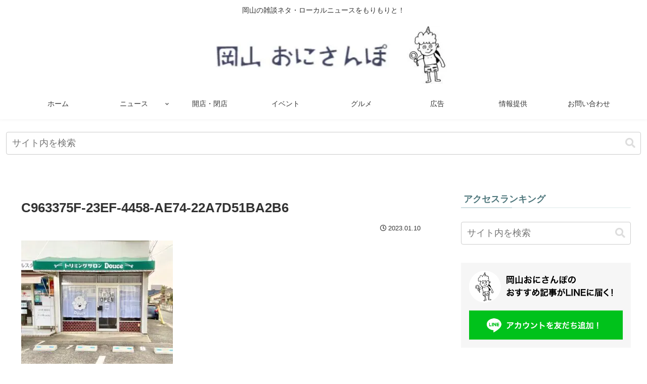

--- FILE ---
content_type: text/html; charset=UTF-8
request_url: https://onisanpo.com/c963375f-23ef-4458-ae74-22a7d51ba2b6/
body_size: 61219
content:
<!doctype html>
<html dir="ltr" lang="ja" prefix="og: https://ogp.me/ns#">

<head><meta charset="utf-8"><script>if(navigator.userAgent.match(/MSIE|Internet Explorer/i)||navigator.userAgent.match(/Trident\/7\..*?rv:11/i)){var href=document.location.href;if(!href.match(/[?&]nowprocket/)){if(href.indexOf("?")==-1){if(href.indexOf("#")==-1){document.location.href=href+"?nowprocket=1"}else{document.location.href=href.replace("#","?nowprocket=1#")}}else{if(href.indexOf("#")==-1){document.location.href=href+"&nowprocket=1"}else{document.location.href=href.replace("#","&nowprocket=1#")}}}}</script><script>(()=>{class RocketLazyLoadScripts{constructor(){this.v="2.0.4",this.userEvents=["keydown","keyup","mousedown","mouseup","mousemove","mouseover","mouseout","touchmove","touchstart","touchend","touchcancel","wheel","click","dblclick","input"],this.attributeEvents=["onblur","onclick","oncontextmenu","ondblclick","onfocus","onmousedown","onmouseenter","onmouseleave","onmousemove","onmouseout","onmouseover","onmouseup","onmousewheel","onscroll","onsubmit"]}async t(){this.i(),this.o(),/iP(ad|hone)/.test(navigator.userAgent)&&this.h(),this.u(),this.l(this),this.m(),this.k(this),this.p(this),this._(),await Promise.all([this.R(),this.L()]),this.lastBreath=Date.now(),this.S(this),this.P(),this.D(),this.O(),this.M(),await this.C(this.delayedScripts.normal),await this.C(this.delayedScripts.defer),await this.C(this.delayedScripts.async),await this.T(),await this.F(),await this.j(),await this.A(),window.dispatchEvent(new Event("rocket-allScriptsLoaded")),this.everythingLoaded=!0,this.lastTouchEnd&&await new Promise(t=>setTimeout(t,500-Date.now()+this.lastTouchEnd)),this.I(),this.H(),this.U(),this.W()}i(){this.CSPIssue=sessionStorage.getItem("rocketCSPIssue"),document.addEventListener("securitypolicyviolation",t=>{this.CSPIssue||"script-src-elem"!==t.violatedDirective||"data"!==t.blockedURI||(this.CSPIssue=!0,sessionStorage.setItem("rocketCSPIssue",!0))},{isRocket:!0})}o(){window.addEventListener("pageshow",t=>{this.persisted=t.persisted,this.realWindowLoadedFired=!0},{isRocket:!0}),window.addEventListener("pagehide",()=>{this.onFirstUserAction=null},{isRocket:!0})}h(){let t;function e(e){t=e}window.addEventListener("touchstart",e,{isRocket:!0}),window.addEventListener("touchend",function i(o){o.changedTouches[0]&&t.changedTouches[0]&&Math.abs(o.changedTouches[0].pageX-t.changedTouches[0].pageX)<10&&Math.abs(o.changedTouches[0].pageY-t.changedTouches[0].pageY)<10&&o.timeStamp-t.timeStamp<200&&(window.removeEventListener("touchstart",e,{isRocket:!0}),window.removeEventListener("touchend",i,{isRocket:!0}),"INPUT"===o.target.tagName&&"text"===o.target.type||(o.target.dispatchEvent(new TouchEvent("touchend",{target:o.target,bubbles:!0})),o.target.dispatchEvent(new MouseEvent("mouseover",{target:o.target,bubbles:!0})),o.target.dispatchEvent(new PointerEvent("click",{target:o.target,bubbles:!0,cancelable:!0,detail:1,clientX:o.changedTouches[0].clientX,clientY:o.changedTouches[0].clientY})),event.preventDefault()))},{isRocket:!0})}q(t){this.userActionTriggered||("mousemove"!==t.type||this.firstMousemoveIgnored?"keyup"===t.type||"mouseover"===t.type||"mouseout"===t.type||(this.userActionTriggered=!0,this.onFirstUserAction&&this.onFirstUserAction()):this.firstMousemoveIgnored=!0),"click"===t.type&&t.preventDefault(),t.stopPropagation(),t.stopImmediatePropagation(),"touchstart"===this.lastEvent&&"touchend"===t.type&&(this.lastTouchEnd=Date.now()),"click"===t.type&&(this.lastTouchEnd=0),this.lastEvent=t.type,t.composedPath&&t.composedPath()[0].getRootNode()instanceof ShadowRoot&&(t.rocketTarget=t.composedPath()[0]),this.savedUserEvents.push(t)}u(){this.savedUserEvents=[],this.userEventHandler=this.q.bind(this),this.userEvents.forEach(t=>window.addEventListener(t,this.userEventHandler,{passive:!1,isRocket:!0})),document.addEventListener("visibilitychange",this.userEventHandler,{isRocket:!0})}U(){this.userEvents.forEach(t=>window.removeEventListener(t,this.userEventHandler,{passive:!1,isRocket:!0})),document.removeEventListener("visibilitychange",this.userEventHandler,{isRocket:!0}),this.savedUserEvents.forEach(t=>{(t.rocketTarget||t.target).dispatchEvent(new window[t.constructor.name](t.type,t))})}m(){const t="return false",e=Array.from(this.attributeEvents,t=>"data-rocket-"+t),i="["+this.attributeEvents.join("],[")+"]",o="[data-rocket-"+this.attributeEvents.join("],[data-rocket-")+"]",s=(e,i,o)=>{o&&o!==t&&(e.setAttribute("data-rocket-"+i,o),e["rocket"+i]=new Function("event",o),e.setAttribute(i,t))};new MutationObserver(t=>{for(const n of t)"attributes"===n.type&&(n.attributeName.startsWith("data-rocket-")||this.everythingLoaded?n.attributeName.startsWith("data-rocket-")&&this.everythingLoaded&&this.N(n.target,n.attributeName.substring(12)):s(n.target,n.attributeName,n.target.getAttribute(n.attributeName))),"childList"===n.type&&n.addedNodes.forEach(t=>{if(t.nodeType===Node.ELEMENT_NODE)if(this.everythingLoaded)for(const i of[t,...t.querySelectorAll(o)])for(const t of i.getAttributeNames())e.includes(t)&&this.N(i,t.substring(12));else for(const e of[t,...t.querySelectorAll(i)])for(const t of e.getAttributeNames())this.attributeEvents.includes(t)&&s(e,t,e.getAttribute(t))})}).observe(document,{subtree:!0,childList:!0,attributeFilter:[...this.attributeEvents,...e]})}I(){this.attributeEvents.forEach(t=>{document.querySelectorAll("[data-rocket-"+t+"]").forEach(e=>{this.N(e,t)})})}N(t,e){const i=t.getAttribute("data-rocket-"+e);i&&(t.setAttribute(e,i),t.removeAttribute("data-rocket-"+e))}k(t){Object.defineProperty(HTMLElement.prototype,"onclick",{get(){return this.rocketonclick||null},set(e){this.rocketonclick=e,this.setAttribute(t.everythingLoaded?"onclick":"data-rocket-onclick","this.rocketonclick(event)")}})}S(t){function e(e,i){let o=e[i];e[i]=null,Object.defineProperty(e,i,{get:()=>o,set(s){t.everythingLoaded?o=s:e["rocket"+i]=o=s}})}e(document,"onreadystatechange"),e(window,"onload"),e(window,"onpageshow");try{Object.defineProperty(document,"readyState",{get:()=>t.rocketReadyState,set(e){t.rocketReadyState=e},configurable:!0}),document.readyState="loading"}catch(t){console.log("WPRocket DJE readyState conflict, bypassing")}}l(t){this.originalAddEventListener=EventTarget.prototype.addEventListener,this.originalRemoveEventListener=EventTarget.prototype.removeEventListener,this.savedEventListeners=[],EventTarget.prototype.addEventListener=function(e,i,o){o&&o.isRocket||!t.B(e,this)&&!t.userEvents.includes(e)||t.B(e,this)&&!t.userActionTriggered||e.startsWith("rocket-")||t.everythingLoaded?t.originalAddEventListener.call(this,e,i,o):(t.savedEventListeners.push({target:this,remove:!1,type:e,func:i,options:o}),"mouseenter"!==e&&"mouseleave"!==e||t.originalAddEventListener.call(this,e,t.savedUserEvents.push,o))},EventTarget.prototype.removeEventListener=function(e,i,o){o&&o.isRocket||!t.B(e,this)&&!t.userEvents.includes(e)||t.B(e,this)&&!t.userActionTriggered||e.startsWith("rocket-")||t.everythingLoaded?t.originalRemoveEventListener.call(this,e,i,o):t.savedEventListeners.push({target:this,remove:!0,type:e,func:i,options:o})}}J(t,e){this.savedEventListeners=this.savedEventListeners.filter(i=>{let o=i.type,s=i.target||window;return e!==o||t!==s||(this.B(o,s)&&(i.type="rocket-"+o),this.$(i),!1)})}H(){EventTarget.prototype.addEventListener=this.originalAddEventListener,EventTarget.prototype.removeEventListener=this.originalRemoveEventListener,this.savedEventListeners.forEach(t=>this.$(t))}$(t){t.remove?this.originalRemoveEventListener.call(t.target,t.type,t.func,t.options):this.originalAddEventListener.call(t.target,t.type,t.func,t.options)}p(t){let e;function i(e){return t.everythingLoaded?e:e.split(" ").map(t=>"load"===t||t.startsWith("load.")?"rocket-jquery-load":t).join(" ")}function o(o){function s(e){const s=o.fn[e];o.fn[e]=o.fn.init.prototype[e]=function(){return this[0]===window&&t.userActionTriggered&&("string"==typeof arguments[0]||arguments[0]instanceof String?arguments[0]=i(arguments[0]):"object"==typeof arguments[0]&&Object.keys(arguments[0]).forEach(t=>{const e=arguments[0][t];delete arguments[0][t],arguments[0][i(t)]=e})),s.apply(this,arguments),this}}if(o&&o.fn&&!t.allJQueries.includes(o)){const e={DOMContentLoaded:[],"rocket-DOMContentLoaded":[]};for(const t in e)document.addEventListener(t,()=>{e[t].forEach(t=>t())},{isRocket:!0});o.fn.ready=o.fn.init.prototype.ready=function(i){function s(){parseInt(o.fn.jquery)>2?setTimeout(()=>i.bind(document)(o)):i.bind(document)(o)}return"function"==typeof i&&(t.realDomReadyFired?!t.userActionTriggered||t.fauxDomReadyFired?s():e["rocket-DOMContentLoaded"].push(s):e.DOMContentLoaded.push(s)),o([])},s("on"),s("one"),s("off"),t.allJQueries.push(o)}e=o}t.allJQueries=[],o(window.jQuery),Object.defineProperty(window,"jQuery",{get:()=>e,set(t){o(t)}})}P(){const t=new Map;document.write=document.writeln=function(e){const i=document.currentScript,o=document.createRange(),s=i.parentElement;let n=t.get(i);void 0===n&&(n=i.nextSibling,t.set(i,n));const c=document.createDocumentFragment();o.setStart(c,0),c.appendChild(o.createContextualFragment(e)),s.insertBefore(c,n)}}async R(){return new Promise(t=>{this.userActionTriggered?t():this.onFirstUserAction=t})}async L(){return new Promise(t=>{document.addEventListener("DOMContentLoaded",()=>{this.realDomReadyFired=!0,t()},{isRocket:!0})})}async j(){return this.realWindowLoadedFired?Promise.resolve():new Promise(t=>{window.addEventListener("load",t,{isRocket:!0})})}M(){this.pendingScripts=[];this.scriptsMutationObserver=new MutationObserver(t=>{for(const e of t)e.addedNodes.forEach(t=>{"SCRIPT"!==t.tagName||t.noModule||t.isWPRocket||this.pendingScripts.push({script:t,promise:new Promise(e=>{const i=()=>{const i=this.pendingScripts.findIndex(e=>e.script===t);i>=0&&this.pendingScripts.splice(i,1),e()};t.addEventListener("load",i,{isRocket:!0}),t.addEventListener("error",i,{isRocket:!0}),setTimeout(i,1e3)})})})}),this.scriptsMutationObserver.observe(document,{childList:!0,subtree:!0})}async F(){await this.X(),this.pendingScripts.length?(await this.pendingScripts[0].promise,await this.F()):this.scriptsMutationObserver.disconnect()}D(){this.delayedScripts={normal:[],async:[],defer:[]},document.querySelectorAll("script[type$=rocketlazyloadscript]").forEach(t=>{t.hasAttribute("data-rocket-src")?t.hasAttribute("async")&&!1!==t.async?this.delayedScripts.async.push(t):t.hasAttribute("defer")&&!1!==t.defer||"module"===t.getAttribute("data-rocket-type")?this.delayedScripts.defer.push(t):this.delayedScripts.normal.push(t):this.delayedScripts.normal.push(t)})}async _(){await this.L();let t=[];document.querySelectorAll("script[type$=rocketlazyloadscript][data-rocket-src]").forEach(e=>{let i=e.getAttribute("data-rocket-src");if(i&&!i.startsWith("data:")){i.startsWith("//")&&(i=location.protocol+i);try{const o=new URL(i).origin;o!==location.origin&&t.push({src:o,crossOrigin:e.crossOrigin||"module"===e.getAttribute("data-rocket-type")})}catch(t){}}}),t=[...new Map(t.map(t=>[JSON.stringify(t),t])).values()],this.Y(t,"preconnect")}async G(t){if(await this.K(),!0!==t.noModule||!("noModule"in HTMLScriptElement.prototype))return new Promise(e=>{let i;function o(){(i||t).setAttribute("data-rocket-status","executed"),e()}try{if(navigator.userAgent.includes("Firefox/")||""===navigator.vendor||this.CSPIssue)i=document.createElement("script"),[...t.attributes].forEach(t=>{let e=t.nodeName;"type"!==e&&("data-rocket-type"===e&&(e="type"),"data-rocket-src"===e&&(e="src"),i.setAttribute(e,t.nodeValue))}),t.text&&(i.text=t.text),t.nonce&&(i.nonce=t.nonce),i.hasAttribute("src")?(i.addEventListener("load",o,{isRocket:!0}),i.addEventListener("error",()=>{i.setAttribute("data-rocket-status","failed-network"),e()},{isRocket:!0}),setTimeout(()=>{i.isConnected||e()},1)):(i.text=t.text,o()),i.isWPRocket=!0,t.parentNode.replaceChild(i,t);else{const i=t.getAttribute("data-rocket-type"),s=t.getAttribute("data-rocket-src");i?(t.type=i,t.removeAttribute("data-rocket-type")):t.removeAttribute("type"),t.addEventListener("load",o,{isRocket:!0}),t.addEventListener("error",i=>{this.CSPIssue&&i.target.src.startsWith("data:")?(console.log("WPRocket: CSP fallback activated"),t.removeAttribute("src"),this.G(t).then(e)):(t.setAttribute("data-rocket-status","failed-network"),e())},{isRocket:!0}),s?(t.fetchPriority="high",t.removeAttribute("data-rocket-src"),t.src=s):t.src="data:text/javascript;base64,"+window.btoa(unescape(encodeURIComponent(t.text)))}}catch(i){t.setAttribute("data-rocket-status","failed-transform"),e()}});t.setAttribute("data-rocket-status","skipped")}async C(t){const e=t.shift();return e?(e.isConnected&&await this.G(e),this.C(t)):Promise.resolve()}O(){this.Y([...this.delayedScripts.normal,...this.delayedScripts.defer,...this.delayedScripts.async],"preload")}Y(t,e){this.trash=this.trash||[];let i=!0;var o=document.createDocumentFragment();t.forEach(t=>{const s=t.getAttribute&&t.getAttribute("data-rocket-src")||t.src;if(s&&!s.startsWith("data:")){const n=document.createElement("link");n.href=s,n.rel=e,"preconnect"!==e&&(n.as="script",n.fetchPriority=i?"high":"low"),t.getAttribute&&"module"===t.getAttribute("data-rocket-type")&&(n.crossOrigin=!0),t.crossOrigin&&(n.crossOrigin=t.crossOrigin),t.integrity&&(n.integrity=t.integrity),t.nonce&&(n.nonce=t.nonce),o.appendChild(n),this.trash.push(n),i=!1}}),document.head.appendChild(o)}W(){this.trash.forEach(t=>t.remove())}async T(){try{document.readyState="interactive"}catch(t){}this.fauxDomReadyFired=!0;try{await this.K(),this.J(document,"readystatechange"),document.dispatchEvent(new Event("rocket-readystatechange")),await this.K(),document.rocketonreadystatechange&&document.rocketonreadystatechange(),await this.K(),this.J(document,"DOMContentLoaded"),document.dispatchEvent(new Event("rocket-DOMContentLoaded")),await this.K(),this.J(window,"DOMContentLoaded"),window.dispatchEvent(new Event("rocket-DOMContentLoaded"))}catch(t){console.error(t)}}async A(){try{document.readyState="complete"}catch(t){}try{await this.K(),this.J(document,"readystatechange"),document.dispatchEvent(new Event("rocket-readystatechange")),await this.K(),document.rocketonreadystatechange&&document.rocketonreadystatechange(),await this.K(),this.J(window,"load"),window.dispatchEvent(new Event("rocket-load")),await this.K(),window.rocketonload&&window.rocketonload(),await this.K(),this.allJQueries.forEach(t=>t(window).trigger("rocket-jquery-load")),await this.K(),this.J(window,"pageshow");const t=new Event("rocket-pageshow");t.persisted=this.persisted,window.dispatchEvent(t),await this.K(),window.rocketonpageshow&&window.rocketonpageshow({persisted:this.persisted})}catch(t){console.error(t)}}async K(){Date.now()-this.lastBreath>45&&(await this.X(),this.lastBreath=Date.now())}async X(){return document.hidden?new Promise(t=>setTimeout(t)):new Promise(t=>requestAnimationFrame(t))}B(t,e){return e===document&&"readystatechange"===t||(e===document&&"DOMContentLoaded"===t||(e===window&&"DOMContentLoaded"===t||(e===window&&"load"===t||e===window&&"pageshow"===t)))}static run(){(new RocketLazyLoadScripts).t()}}RocketLazyLoadScripts.run()})();</script>

<meta name="viewport" content="width=device-width, initial-scale=1.0, viewport-fit=cover">
<meta name="referrer" content="no-referrer-when-downgrade">
<meta name="format-detection" content="telephone=no">



  
      <!-- Google Tag Manager -->
    <script type="rocketlazyloadscript">(function(w,d,s,l,i){w[l]=w[l]||[];w[l].push({'gtm.start':
    new Date().getTime(),event:'gtm.js'});var f=d.getElementsByTagName(s)[0],
    j=d.createElement(s),dl=l!='dataLayer'?'&l='+l:'';j.async=true;j.src=
    'https://www.googletagmanager.com/gtm.js?id='+i+dl;f.parentNode.insertBefore(j,f);
    })(window,document,'script','dataLayer','GTM-5BWHKR9');</script>
    <!-- End Google Tag Manager -->
  

  <!-- Other Analytics -->
<script type="rocketlazyloadscript" data-ad-client="ca-pub-2228123436603253" async data-rocket-src="https://pagead2.googlesyndication.com/pagead/js/adsbygoogle.js"></script>

<meta name="p:domain_verify" content="ca1f6d834570cec9c883bc15239c92d0"/>
<!-- /Other Analytics -->
<!-- preconnect dns-prefetch -->
<link rel="preconnect dns-prefetch" href="//www.googletagmanager.com">
<link rel="preconnect dns-prefetch" href="//www.google-analytics.com">
<link rel="preconnect dns-prefetch" href="//ajax.googleapis.com">
<link rel="preconnect dns-prefetch" href="//cdnjs.cloudflare.com">
<link rel="preconnect dns-prefetch" href="//pagead2.googlesyndication.com">
<link rel="preconnect dns-prefetch" href="//googleads.g.doubleclick.net">
<link rel="preconnect dns-prefetch" href="//tpc.googlesyndication.com">
<link rel="preconnect dns-prefetch" href="//ad.doubleclick.net">
<link rel="preconnect dns-prefetch" href="//www.gstatic.com">
<link rel="preconnect dns-prefetch" href="//cse.google.com">
<link rel="preconnect dns-prefetch" href="//fonts.gstatic.com">
<link rel="preconnect dns-prefetch" href="//fonts.googleapis.com">
<link rel="preconnect dns-prefetch" href="//cms.quantserve.com">
<link rel="preconnect dns-prefetch" href="//secure.gravatar.com">
<link rel="preconnect dns-prefetch" href="//cdn.syndication.twimg.com">
<link rel="preconnect dns-prefetch" href="//cdn.jsdelivr.net">
<link rel="preconnect dns-prefetch" href="//images-fe.ssl-images-amazon.com">
<link rel="preconnect dns-prefetch" href="//completion.amazon.com">
<link rel="preconnect dns-prefetch" href="//m.media-amazon.com">
<link rel="preconnect dns-prefetch" href="//i.moshimo.com">
<link rel="preconnect dns-prefetch" href="//aml.valuecommerce.com">
<link rel="preconnect dns-prefetch" href="//dalc.valuecommerce.com">
<link rel="preconnect dns-prefetch" href="//dalb.valuecommerce.com">

<!-- Preload -->
<link rel="preload" as="font" type="font/woff" href="https://onisanpo.com/wp-content/themes/cocoon-master/webfonts/icomoon/fonts/icomoon.woff?v=2.7.0.2" crossorigin="anonymous">
<link rel="preload" as="font" type="font/woff2" href="https://onisanpo.com/wp-content/themes/cocoon-master/webfonts/fontawesome5/webfonts/fa-brands-400.woff2" crossorigin="anonymous">
<link rel="preload" as="font" type="font/woff2" href="https://onisanpo.com/wp-content/themes/cocoon-master/webfonts/fontawesome5/webfonts/fa-regular-400.woff2" crossorigin="anonymous">
<link rel="preload" as="font" type="font/woff2" href="https://onisanpo.com/wp-content/themes/cocoon-master/webfonts/fontawesome5/webfonts/fa-solid-900.woff2" crossorigin="anonymous">
<title>C963375F-23EF-4458-AE74-22A7D51BA2B6岡山おにさんぽ</title>
<link data-rocket-prefetch href="https://assets.pinterest.com" rel="dns-prefetch">
<link data-rocket-prefetch href="https://l.logly.co.jp" rel="dns-prefetch">
<link data-rocket-prefetch href="https://pagead2.googlesyndication.com" rel="dns-prefetch">
<link data-rocket-prefetch href="https://c.amazon-adsystem.com" rel="dns-prefetch">
<link data-rocket-prefetch href="https://www.googletagmanager.com" rel="dns-prefetch">
<link data-rocket-prefetch href="https://www.google-analytics.com" rel="dns-prefetch">
<link data-rocket-prefetch href="https://ajax.googleapis.com" rel="dns-prefetch">
<link data-rocket-prefetch href="https://cdnjs.cloudflare.com" rel="dns-prefetch">
<link data-rocket-prefetch href="https://googleads.g.doubleclick.net" rel="dns-prefetch">
<link data-rocket-prefetch href="https://tpc.googlesyndication.com" rel="dns-prefetch">
<link data-rocket-prefetch href="https://ad.doubleclick.net" rel="dns-prefetch">
<link data-rocket-prefetch href="https://www.gstatic.com" rel="dns-prefetch">
<link data-rocket-prefetch href="https://cse.google.com" rel="dns-prefetch">
<link data-rocket-prefetch href="https://fonts.gstatic.com" rel="dns-prefetch">
<link data-rocket-prefetch href="https://fonts.googleapis.com" rel="dns-prefetch">
<link data-rocket-prefetch href="https://cms.quantserve.com" rel="dns-prefetch">
<link data-rocket-prefetch href="https://secure.gravatar.com" rel="dns-prefetch">
<link data-rocket-prefetch href="https://cdn.syndication.twimg.com" rel="dns-prefetch">
<link data-rocket-prefetch href="https://cdn.jsdelivr.net" rel="dns-prefetch">
<link data-rocket-prefetch href="https://images-fe.ssl-images-amazon.com" rel="dns-prefetch">
<link data-rocket-prefetch href="https://completion.amazon.com" rel="dns-prefetch">
<link data-rocket-prefetch href="https://m.media-amazon.com" rel="dns-prefetch">
<link data-rocket-prefetch href="https://i.moshimo.com" rel="dns-prefetch">
<link data-rocket-prefetch href="https://aml.valuecommerce.com" rel="dns-prefetch">
<link data-rocket-prefetch href="https://dalc.valuecommerce.com" rel="dns-prefetch">
<link data-rocket-prefetch href="https://dalb.valuecommerce.com" rel="dns-prefetch">
<link data-rocket-prefetch href="https://flux-cdn.com" rel="dns-prefetch">
<link data-rocket-prefetch href="https://securepubads.g.doubleclick.net" rel="dns-prefetch">
<style id="wpr-usedcss">:where(.wp-block-button__link){border-radius:9999px;box-shadow:none;padding:calc(.667em + 2px) calc(1.333em + 2px);text-decoration:none}:root :where(.wp-block-button .wp-block-button__link.is-style-outline),:root :where(.wp-block-button.is-style-outline>.wp-block-button__link){border:2px solid;padding:.667em 1.333em}:root :where(.wp-block-button .wp-block-button__link.is-style-outline:not(.has-text-color)),:root :where(.wp-block-button.is-style-outline>.wp-block-button__link:not(.has-text-color)){color:currentColor}:root :where(.wp-block-button .wp-block-button__link.is-style-outline:not(.has-background)),:root :where(.wp-block-button.is-style-outline>.wp-block-button__link:not(.has-background)){background-color:initial;background-image:none}:where(.wp-block-calendar table:not(.has-background) th){background:#ddd}:where(.wp-block-columns){margin-bottom:1.75em}:where(.wp-block-columns.has-background){padding:1.25em 2.375em}:where(.wp-block-post-comments input[type=submit]){border:none}:where(.wp-block-cover-image:not(.has-text-color)),:where(.wp-block-cover:not(.has-text-color)){color:#fff}:where(.wp-block-cover-image.is-light:not(.has-text-color)),:where(.wp-block-cover.is-light:not(.has-text-color)){color:#000}:root :where(.wp-block-cover h1:not(.has-text-color)),:root :where(.wp-block-cover h2:not(.has-text-color)),:root :where(.wp-block-cover h3:not(.has-text-color)),:root :where(.wp-block-cover h4:not(.has-text-color)),:root :where(.wp-block-cover h5:not(.has-text-color)),:root :where(.wp-block-cover h6:not(.has-text-color)),:root :where(.wp-block-cover p:not(.has-text-color)){color:inherit}:where(.wp-block-file){margin-bottom:1.5em}:where(.wp-block-file__button){border-radius:2em;display:inline-block;padding:.5em 1em}:where(.wp-block-file__button):where(a):active,:where(.wp-block-file__button):where(a):focus,:where(.wp-block-file__button):where(a):hover,:where(.wp-block-file__button):where(a):visited{box-shadow:none;color:#fff;opacity:.85;text-decoration:none}:where(.wp-block-form-input__input){font-size:1em;margin-bottom:.5em;padding:0 .5em}:where(.wp-block-form-input__input)[type=date],:where(.wp-block-form-input__input)[type=datetime-local],:where(.wp-block-form-input__input)[type=datetime],:where(.wp-block-form-input__input)[type=email],:where(.wp-block-form-input__input)[type=month],:where(.wp-block-form-input__input)[type=number],:where(.wp-block-form-input__input)[type=password],:where(.wp-block-form-input__input)[type=search],:where(.wp-block-form-input__input)[type=tel],:where(.wp-block-form-input__input)[type=text],:where(.wp-block-form-input__input)[type=time],:where(.wp-block-form-input__input)[type=url],:where(.wp-block-form-input__input)[type=week]{border-style:solid;border-width:1px;line-height:2;min-height:2em}:where(.wp-block-group.wp-block-group-is-layout-constrained){position:relative}:root :where(.wp-block-image.is-style-rounded img,.wp-block-image .is-style-rounded img){border-radius:9999px}:where(.wp-block-latest-comments:not([style*=line-height] .wp-block-latest-comments__comment)){line-height:1.1}:where(.wp-block-latest-comments:not([style*=line-height] .wp-block-latest-comments__comment-excerpt p)){line-height:1.8}:root :where(.wp-block-latest-posts.is-grid){padding:0}:root :where(.wp-block-latest-posts.wp-block-latest-posts__list){padding-left:0}ul{box-sizing:border-box}:root :where(.wp-block-list.has-background){padding:1.25em 2.375em}:where(.wp-block-navigation.has-background .wp-block-navigation-item a:not(.wp-element-button)),:where(.wp-block-navigation.has-background .wp-block-navigation-submenu a:not(.wp-element-button)){padding:.5em 1em}:where(.wp-block-navigation .wp-block-navigation__submenu-container .wp-block-navigation-item a:not(.wp-element-button)),:where(.wp-block-navigation .wp-block-navigation__submenu-container .wp-block-navigation-submenu a:not(.wp-element-button)),:where(.wp-block-navigation .wp-block-navigation__submenu-container .wp-block-navigation-submenu button.wp-block-navigation-item__content),:where(.wp-block-navigation .wp-block-navigation__submenu-container .wp-block-pages-list__item button.wp-block-navigation-item__content){padding:.5em 1em}:root :where(p.has-background){padding:1.25em 2.375em}:where(p.has-text-color:not(.has-link-color)) a{color:inherit}:where(.wp-block-post-comments-form input:not([type=submit])),:where(.wp-block-post-comments-form textarea){border:1px solid #949494;font-family:inherit;font-size:1em}:where(.wp-block-post-comments-form input:where(:not([type=submit]):not([type=checkbox]))),:where(.wp-block-post-comments-form textarea){padding:calc(.667em + 2px)}:where(.wp-block-post-excerpt){box-sizing:border-box;margin-bottom:var(--wp--style--block-gap);margin-top:var(--wp--style--block-gap)}:where(.wp-block-preformatted.has-background){padding:1.25em 2.375em}:where(.wp-block-search__button){border:1px solid #ccc;padding:6px 10px}:where(.wp-block-search__input){appearance:none;border:1px solid #949494;flex-grow:1;font-family:inherit;font-size:inherit;font-style:inherit;font-weight:inherit;letter-spacing:inherit;line-height:inherit;margin-left:0;margin-right:0;min-width:3rem;padding:8px;text-decoration:unset!important;text-transform:inherit}:where(.wp-block-search__button-inside .wp-block-search__inside-wrapper){background-color:#fff;border:1px solid #949494;box-sizing:border-box;padding:4px}:where(.wp-block-search__button-inside .wp-block-search__inside-wrapper) .wp-block-search__input{border:none;border-radius:0;padding:0 4px}:where(.wp-block-search__button-inside .wp-block-search__inside-wrapper) .wp-block-search__input:focus{outline:0}:where(.wp-block-search__button-inside .wp-block-search__inside-wrapper) :where(.wp-block-search__button){padding:4px 8px}:root :where(.wp-block-separator.is-style-dots){height:auto;line-height:1;text-align:center}:root :where(.wp-block-separator.is-style-dots):before{color:currentColor;content:"···";font-family:serif;font-size:1.5em;letter-spacing:2em;padding-left:2em}:root :where(.wp-block-site-logo.is-style-rounded){border-radius:9999px}:where(.wp-block-social-links:not(.is-style-logos-only)) .wp-social-link{background-color:#f0f0f0;color:#444}:where(.wp-block-social-links:not(.is-style-logos-only)) .wp-social-link-amazon{background-color:#f90;color:#fff}:where(.wp-block-social-links:not(.is-style-logos-only)) .wp-social-link-bandcamp{background-color:#1ea0c3;color:#fff}:where(.wp-block-social-links:not(.is-style-logos-only)) .wp-social-link-behance{background-color:#0757fe;color:#fff}:where(.wp-block-social-links:not(.is-style-logos-only)) .wp-social-link-bluesky{background-color:#0a7aff;color:#fff}:where(.wp-block-social-links:not(.is-style-logos-only)) .wp-social-link-codepen{background-color:#1e1f26;color:#fff}:where(.wp-block-social-links:not(.is-style-logos-only)) .wp-social-link-deviantart{background-color:#02e49b;color:#fff}:where(.wp-block-social-links:not(.is-style-logos-only)) .wp-social-link-discord{background-color:#5865f2;color:#fff}:where(.wp-block-social-links:not(.is-style-logos-only)) .wp-social-link-dribbble{background-color:#e94c89;color:#fff}:where(.wp-block-social-links:not(.is-style-logos-only)) .wp-social-link-dropbox{background-color:#4280ff;color:#fff}:where(.wp-block-social-links:not(.is-style-logos-only)) .wp-social-link-etsy{background-color:#f45800;color:#fff}:where(.wp-block-social-links:not(.is-style-logos-only)) .wp-social-link-facebook{background-color:#0866ff;color:#fff}:where(.wp-block-social-links:not(.is-style-logos-only)) .wp-social-link-fivehundredpx{background-color:#000;color:#fff}:where(.wp-block-social-links:not(.is-style-logos-only)) .wp-social-link-flickr{background-color:#0461dd;color:#fff}:where(.wp-block-social-links:not(.is-style-logos-only)) .wp-social-link-foursquare{background-color:#e65678;color:#fff}:where(.wp-block-social-links:not(.is-style-logos-only)) .wp-social-link-github{background-color:#24292d;color:#fff}:where(.wp-block-social-links:not(.is-style-logos-only)) .wp-social-link-goodreads{background-color:#eceadd;color:#382110}:where(.wp-block-social-links:not(.is-style-logos-only)) .wp-social-link-google{background-color:#ea4434;color:#fff}:where(.wp-block-social-links:not(.is-style-logos-only)) .wp-social-link-gravatar{background-color:#1d4fc4;color:#fff}:where(.wp-block-social-links:not(.is-style-logos-only)) .wp-social-link-instagram{background-color:#f00075;color:#fff}:where(.wp-block-social-links:not(.is-style-logos-only)) .wp-social-link-lastfm{background-color:#e21b24;color:#fff}:where(.wp-block-social-links:not(.is-style-logos-only)) .wp-social-link-linkedin{background-color:#0d66c2;color:#fff}:where(.wp-block-social-links:not(.is-style-logos-only)) .wp-social-link-mastodon{background-color:#3288d4;color:#fff}:where(.wp-block-social-links:not(.is-style-logos-only)) .wp-social-link-medium{background-color:#000;color:#fff}:where(.wp-block-social-links:not(.is-style-logos-only)) .wp-social-link-meetup{background-color:#f6405f;color:#fff}:where(.wp-block-social-links:not(.is-style-logos-only)) .wp-social-link-patreon{background-color:#000;color:#fff}:where(.wp-block-social-links:not(.is-style-logos-only)) .wp-social-link-pinterest{background-color:#e60122;color:#fff}:where(.wp-block-social-links:not(.is-style-logos-only)) .wp-social-link-pocket{background-color:#ef4155;color:#fff}:where(.wp-block-social-links:not(.is-style-logos-only)) .wp-social-link-reddit{background-color:#ff4500;color:#fff}:where(.wp-block-social-links:not(.is-style-logos-only)) .wp-social-link-skype{background-color:#0478d7;color:#fff}:where(.wp-block-social-links:not(.is-style-logos-only)) .wp-social-link-snapchat{background-color:#fefc00;color:#fff;stroke:#000}:where(.wp-block-social-links:not(.is-style-logos-only)) .wp-social-link-soundcloud{background-color:#ff5600;color:#fff}:where(.wp-block-social-links:not(.is-style-logos-only)) .wp-social-link-spotify{background-color:#1bd760;color:#fff}:where(.wp-block-social-links:not(.is-style-logos-only)) .wp-social-link-telegram{background-color:#2aabee;color:#fff}:where(.wp-block-social-links:not(.is-style-logos-only)) .wp-social-link-threads{background-color:#000;color:#fff}:where(.wp-block-social-links:not(.is-style-logos-only)) .wp-social-link-tiktok{background-color:#000;color:#fff}:where(.wp-block-social-links:not(.is-style-logos-only)) .wp-social-link-tumblr{background-color:#011835;color:#fff}:where(.wp-block-social-links:not(.is-style-logos-only)) .wp-social-link-twitch{background-color:#6440a4;color:#fff}:where(.wp-block-social-links:not(.is-style-logos-only)) .wp-social-link-twitter{background-color:#1da1f2;color:#fff}:where(.wp-block-social-links:not(.is-style-logos-only)) .wp-social-link-vimeo{background-color:#1eb7ea;color:#fff}:where(.wp-block-social-links:not(.is-style-logos-only)) .wp-social-link-vk{background-color:#4680c2;color:#fff}:where(.wp-block-social-links:not(.is-style-logos-only)) .wp-social-link-wordpress{background-color:#3499cd;color:#fff}:where(.wp-block-social-links:not(.is-style-logos-only)) .wp-social-link-whatsapp{background-color:#25d366;color:#fff}:where(.wp-block-social-links:not(.is-style-logos-only)) .wp-social-link-x{background-color:#000;color:#fff}:where(.wp-block-social-links:not(.is-style-logos-only)) .wp-social-link-yelp{background-color:#d32422;color:#fff}:where(.wp-block-social-links:not(.is-style-logos-only)) .wp-social-link-youtube{background-color:red;color:#fff}:where(.wp-block-social-links.is-style-logos-only) .wp-social-link{background:0 0}:where(.wp-block-social-links.is-style-logos-only) .wp-social-link svg{height:1.25em;width:1.25em}:where(.wp-block-social-links.is-style-logos-only) .wp-social-link-amazon{color:#f90}:where(.wp-block-social-links.is-style-logos-only) .wp-social-link-bandcamp{color:#1ea0c3}:where(.wp-block-social-links.is-style-logos-only) .wp-social-link-behance{color:#0757fe}:where(.wp-block-social-links.is-style-logos-only) .wp-social-link-bluesky{color:#0a7aff}:where(.wp-block-social-links.is-style-logos-only) .wp-social-link-codepen{color:#1e1f26}:where(.wp-block-social-links.is-style-logos-only) .wp-social-link-deviantart{color:#02e49b}:where(.wp-block-social-links.is-style-logos-only) .wp-social-link-discord{color:#5865f2}:where(.wp-block-social-links.is-style-logos-only) .wp-social-link-dribbble{color:#e94c89}:where(.wp-block-social-links.is-style-logos-only) .wp-social-link-dropbox{color:#4280ff}:where(.wp-block-social-links.is-style-logos-only) .wp-social-link-etsy{color:#f45800}:where(.wp-block-social-links.is-style-logos-only) .wp-social-link-facebook{color:#0866ff}:where(.wp-block-social-links.is-style-logos-only) .wp-social-link-fivehundredpx{color:#000}:where(.wp-block-social-links.is-style-logos-only) .wp-social-link-flickr{color:#0461dd}:where(.wp-block-social-links.is-style-logos-only) .wp-social-link-foursquare{color:#e65678}:where(.wp-block-social-links.is-style-logos-only) .wp-social-link-github{color:#24292d}:where(.wp-block-social-links.is-style-logos-only) .wp-social-link-goodreads{color:#382110}:where(.wp-block-social-links.is-style-logos-only) .wp-social-link-google{color:#ea4434}:where(.wp-block-social-links.is-style-logos-only) .wp-social-link-gravatar{color:#1d4fc4}:where(.wp-block-social-links.is-style-logos-only) .wp-social-link-instagram{color:#f00075}:where(.wp-block-social-links.is-style-logos-only) .wp-social-link-lastfm{color:#e21b24}:where(.wp-block-social-links.is-style-logos-only) .wp-social-link-linkedin{color:#0d66c2}:where(.wp-block-social-links.is-style-logos-only) .wp-social-link-mastodon{color:#3288d4}:where(.wp-block-social-links.is-style-logos-only) .wp-social-link-medium{color:#000}:where(.wp-block-social-links.is-style-logos-only) .wp-social-link-meetup{color:#f6405f}:where(.wp-block-social-links.is-style-logos-only) .wp-social-link-patreon{color:#000}:where(.wp-block-social-links.is-style-logos-only) .wp-social-link-pinterest{color:#e60122}:where(.wp-block-social-links.is-style-logos-only) .wp-social-link-pocket{color:#ef4155}:where(.wp-block-social-links.is-style-logos-only) .wp-social-link-reddit{color:#ff4500}:where(.wp-block-social-links.is-style-logos-only) .wp-social-link-skype{color:#0478d7}:where(.wp-block-social-links.is-style-logos-only) .wp-social-link-snapchat{color:#fff;stroke:#000}:where(.wp-block-social-links.is-style-logos-only) .wp-social-link-soundcloud{color:#ff5600}:where(.wp-block-social-links.is-style-logos-only) .wp-social-link-spotify{color:#1bd760}:where(.wp-block-social-links.is-style-logos-only) .wp-social-link-telegram{color:#2aabee}:where(.wp-block-social-links.is-style-logos-only) .wp-social-link-threads{color:#000}:where(.wp-block-social-links.is-style-logos-only) .wp-social-link-tiktok{color:#000}:where(.wp-block-social-links.is-style-logos-only) .wp-social-link-tumblr{color:#011835}:where(.wp-block-social-links.is-style-logos-only) .wp-social-link-twitch{color:#6440a4}:where(.wp-block-social-links.is-style-logos-only) .wp-social-link-twitter{color:#1da1f2}:where(.wp-block-social-links.is-style-logos-only) .wp-social-link-vimeo{color:#1eb7ea}:where(.wp-block-social-links.is-style-logos-only) .wp-social-link-vk{color:#4680c2}:where(.wp-block-social-links.is-style-logos-only) .wp-social-link-whatsapp{color:#25d366}:where(.wp-block-social-links.is-style-logos-only) .wp-social-link-wordpress{color:#3499cd}:where(.wp-block-social-links.is-style-logos-only) .wp-social-link-x{color:#000}:where(.wp-block-social-links.is-style-logos-only) .wp-social-link-yelp{color:#d32422}:where(.wp-block-social-links.is-style-logos-only) .wp-social-link-youtube{color:red}:root :where(.wp-block-social-links .wp-social-link a){padding:.25em}:root :where(.wp-block-social-links.is-style-logos-only .wp-social-link a){padding:0}:root :where(.wp-block-social-links.is-style-pill-shape .wp-social-link a){padding-left:.6666666667em;padding-right:.6666666667em}:root :where(.wp-block-tag-cloud.is-style-outline){display:flex;flex-wrap:wrap;gap:1ch}:root :where(.wp-block-tag-cloud.is-style-outline a){border:1px solid;font-size:unset!important;margin-right:0;padding:1ch 2ch;text-decoration:none!important}:root :where(.wp-block-table-of-contents){box-sizing:border-box}:where(.wp-block-term-description){box-sizing:border-box;margin-bottom:var(--wp--style--block-gap);margin-top:var(--wp--style--block-gap)}:where(pre.wp-block-verse){font-family:inherit}.entry-content{counter-reset:footnotes}:root{--wp-block-synced-color:#7a00df;--wp-block-synced-color--rgb:122,0,223;--wp-bound-block-color:var(--wp-block-synced-color);--wp-editor-canvas-background:#ddd;--wp-admin-theme-color:#007cba;--wp-admin-theme-color--rgb:0,124,186;--wp-admin-theme-color-darker-10:#006ba1;--wp-admin-theme-color-darker-10--rgb:0,107,160.5;--wp-admin-theme-color-darker-20:#005a87;--wp-admin-theme-color-darker-20--rgb:0,90,135;--wp-admin-border-width-focus:2px}@media (min-resolution:192dpi){:root{--wp-admin-border-width-focus:1.5px}}:root{--wp--preset--font-size--normal:16px;--wp--preset--font-size--huge:42px}.aligncenter{clear:both}html :where(.has-border-color){border-style:solid}html :where([style*=border-top-color]){border-top-style:solid}html :where([style*=border-right-color]){border-right-style:solid}html :where([style*=border-bottom-color]){border-bottom-style:solid}html :where([style*=border-left-color]){border-left-style:solid}html :where([style*=border-width]){border-style:solid}html :where([style*=border-top-width]){border-top-style:solid}html :where([style*=border-right-width]){border-right-style:solid}html :where([style*=border-bottom-width]){border-bottom-style:solid}html :where([style*=border-left-width]){border-left-style:solid}html :where(img[class*=wp-image-]){height:auto;max-width:100%}:where(figure){margin:0 0 1em}html :where(.is-position-sticky){--wp-admin--admin-bar--position-offset:var(--wp-admin--admin-bar--height,0px)}@media screen and (max-width:600px){html :where(.is-position-sticky){--wp-admin--admin-bar--position-offset:0px}}:root{--wp--preset--aspect-ratio--square:1;--wp--preset--aspect-ratio--4-3:4/3;--wp--preset--aspect-ratio--3-4:3/4;--wp--preset--aspect-ratio--3-2:3/2;--wp--preset--aspect-ratio--2-3:2/3;--wp--preset--aspect-ratio--16-9:16/9;--wp--preset--aspect-ratio--9-16:9/16;--wp--preset--color--black:#000000;--wp--preset--color--cyan-bluish-gray:#abb8c3;--wp--preset--color--white:#ffffff;--wp--preset--color--pale-pink:#f78da7;--wp--preset--color--vivid-red:#cf2e2e;--wp--preset--color--luminous-vivid-orange:#ff6900;--wp--preset--color--luminous-vivid-amber:#fcb900;--wp--preset--color--light-green-cyan:#7bdcb5;--wp--preset--color--vivid-green-cyan:#00d084;--wp--preset--color--pale-cyan-blue:#8ed1fc;--wp--preset--color--vivid-cyan-blue:#0693e3;--wp--preset--color--vivid-purple:#9b51e0;--wp--preset--color--key-color:#19448e;--wp--preset--color--red:#e60033;--wp--preset--color--pink:#e95295;--wp--preset--color--purple:#884898;--wp--preset--color--deep:#55295b;--wp--preset--color--indigo:#1e50a2;--wp--preset--color--blue:#0095d9;--wp--preset--color--light-blue:#2ca9e1;--wp--preset--color--cyan:#00a3af;--wp--preset--color--teal:#007b43;--wp--preset--color--green:#3eb370;--wp--preset--color--light-green:#8bc34a;--wp--preset--color--lime:#c3d825;--wp--preset--color--yellow:#ffd900;--wp--preset--color--amber:#ffc107;--wp--preset--color--orange:#f39800;--wp--preset--color--deep-orange:#ea5506;--wp--preset--color--brown:#954e2a;--wp--preset--color--light-grey:#dddddd;--wp--preset--color--grey:#949495;--wp--preset--color--dark-grey:#666666;--wp--preset--color--cocoon-black:#333333;--wp--preset--color--cocoon-white:#ffffff;--wp--preset--color--watery-blue:#f3fafe;--wp--preset--color--watery-yellow:#fff7cc;--wp--preset--color--watery-red:#fdf2f2;--wp--preset--color--watery-green:#ebf8f4;--wp--preset--color--ex-a:#ffffff;--wp--preset--color--ex-b:#ffffff;--wp--preset--color--ex-c:#ffffff;--wp--preset--color--ex-d:#ffffff;--wp--preset--color--ex-e:#ffffff;--wp--preset--color--ex-f:#ffffff;--wp--preset--gradient--vivid-cyan-blue-to-vivid-purple:linear-gradient(135deg,rgb(6, 147, 227) 0%,rgb(155, 81, 224) 100%);--wp--preset--gradient--light-green-cyan-to-vivid-green-cyan:linear-gradient(135deg,rgb(122, 220, 180) 0%,rgb(0, 208, 130) 100%);--wp--preset--gradient--luminous-vivid-amber-to-luminous-vivid-orange:linear-gradient(135deg,rgb(252, 185, 0) 0%,rgb(255, 105, 0) 100%);--wp--preset--gradient--luminous-vivid-orange-to-vivid-red:linear-gradient(135deg,rgb(255, 105, 0) 0%,rgb(207, 46, 46) 100%);--wp--preset--gradient--very-light-gray-to-cyan-bluish-gray:linear-gradient(135deg,rgb(238, 238, 238) 0%,rgb(169, 184, 195) 100%);--wp--preset--gradient--cool-to-warm-spectrum:linear-gradient(135deg,rgb(74, 234, 220) 0%,rgb(151, 120, 209) 20%,rgb(207, 42, 186) 40%,rgb(238, 44, 130) 60%,rgb(251, 105, 98) 80%,rgb(254, 248, 76) 100%);--wp--preset--gradient--blush-light-purple:linear-gradient(135deg,rgb(255, 206, 236) 0%,rgb(152, 150, 240) 100%);--wp--preset--gradient--blush-bordeaux:linear-gradient(135deg,rgb(254, 205, 165) 0%,rgb(254, 45, 45) 50%,rgb(107, 0, 62) 100%);--wp--preset--gradient--luminous-dusk:linear-gradient(135deg,rgb(255, 203, 112) 0%,rgb(199, 81, 192) 50%,rgb(65, 88, 208) 100%);--wp--preset--gradient--pale-ocean:linear-gradient(135deg,rgb(255, 245, 203) 0%,rgb(182, 227, 212) 50%,rgb(51, 167, 181) 100%);--wp--preset--gradient--electric-grass:linear-gradient(135deg,rgb(202, 248, 128) 0%,rgb(113, 206, 126) 100%);--wp--preset--gradient--midnight:linear-gradient(135deg,rgb(2, 3, 129) 0%,rgb(40, 116, 252) 100%);--wp--preset--font-size--small:13px;--wp--preset--font-size--medium:20px;--wp--preset--font-size--large:36px;--wp--preset--font-size--x-large:42px;--wp--preset--spacing--20:0.44rem;--wp--preset--spacing--30:0.67rem;--wp--preset--spacing--40:1rem;--wp--preset--spacing--50:1.5rem;--wp--preset--spacing--60:2.25rem;--wp--preset--spacing--70:3.38rem;--wp--preset--spacing--80:5.06rem;--wp--preset--shadow--natural:6px 6px 9px rgba(0, 0, 0, .2);--wp--preset--shadow--deep:12px 12px 50px rgba(0, 0, 0, .4);--wp--preset--shadow--sharp:6px 6px 0px rgba(0, 0, 0, .2);--wp--preset--shadow--outlined:6px 6px 0px -3px rgb(255, 255, 255),6px 6px rgb(0, 0, 0);--wp--preset--shadow--crisp:6px 6px 0px rgb(0, 0, 0)}:root{--wp--style--global--content-size:840px;--wp--style--global--wide-size:1200px}:where(body){margin:0}:where(.wp-site-blocks)>*{margin-block-start:24px;margin-block-end:0}:where(.wp-site-blocks)>:first-child{margin-block-start:0}:where(.wp-site-blocks)>:last-child{margin-block-end:0}:root{--wp--style--block-gap:24px}:root :where(.is-layout-flow)>:first-child{margin-block-start:0}:root :where(.is-layout-flow)>:last-child{margin-block-end:0}:root :where(.is-layout-flow)>*{margin-block-start:24px;margin-block-end:0}:root :where(.is-layout-constrained)>:first-child{margin-block-start:0}:root :where(.is-layout-constrained)>:last-child{margin-block-end:0}:root :where(.is-layout-constrained)>*{margin-block-start:24px;margin-block-end:0}:root :where(.is-layout-flex){gap:24px}:root :where(.is-layout-grid){gap:24px}body{padding-top:0;padding-right:0;padding-bottom:0;padding-left:0}a:where(:not(.wp-element-button)){text-decoration:underline}:root :where(.wp-element-button,.wp-block-button__link){background-color:#32373c;border-width:0;color:#fff;font-family:inherit;font-size:inherit;font-style:inherit;font-weight:inherit;letter-spacing:inherit;line-height:inherit;padding-top:calc(.667em + 2px);padding-right:calc(1.333em + 2px);padding-bottom:calc(.667em + 2px);padding-left:calc(1.333em + 2px);text-decoration:none;text-transform:inherit}:root :where(.wp-block-pullquote){font-size:1.5em;line-height:1.6}.hidden{display:none}fieldset div.avatar{float:right}.wpulike{display:block;position:relative;line-height:normal;margin:0;padding:10px 0}.wpulike .wp_ulike_general_class{display:inline-flex;align-items:center}.wpulike button.wp_ulike_btn{margin:0;position:relative;display:inline-block;vertical-align:middle;border-radius:.25em;box-shadow:none;padding:1em;font-size:15px;border:none;text-align:center;transition:none;cursor:pointer;font-family:inherit;line-height:inherit;appearance:none;-webkit-appearance:none}.wpulike button.wp_ulike_btn:active,.wpulike button.wp_ulike_btn:focus,.wpulike button.wp_ulike_btn:hover{outline:0}.wpulike button.wp_ulike_btn::-moz-focus-inner{border:0}.wpulike button.wp_ulike_btn:disabled,.wpulike button.wp_ulike_btn[disabled=disabled]{cursor:not-allowed;opacity:.6}.wpulike button.wp_ulike_btn:disabled:active,.wpulike button.wp_ulike_btn:disabled:focus,.wpulike button.wp_ulike_btn:disabled:hover,.wpulike button.wp_ulike_btn[disabled=disabled]:active,.wpulike button.wp_ulike_btn[disabled=disabled]:focus,.wpulike button.wp_ulike_btn[disabled=disabled]:hover{outline:0;background-color:initial}.wpulike button.wp_ulike_btn.wp_ulike_put_text{font-size:14px;font-weight:600;line-height:28px;padding:0 10px;min-width:50px}.wpulike .wp_ulike_is_loading button.wp_ulike_btn{background-image:url(https://onisanpo.com/wp-content/plugins/wp-ulike/assets/img/svg/loader.svg);background-repeat:no-repeat;background-position:center center;background-size:auto}.wpulike .wp_ulike_is_loading button.wp_ulike_btn span{visibility:hidden}.wpulike .wp_ulike_is_loading button.wp_ulike_btn.wp_ulike_put_image::after{content:none}.wpulike .count-box:empty{display:none}.wp_ulike_click_is_disabled{pointer-events:none;cursor:default}.wp_ulike_likers_wrapper{margin:10px 0;flex:0 0 100%}.wp_ulike_likers_wrapper:empty{display:none}.ulf-tooltip .wp_ulike_likers_wrapper{margin:0}.wpulike-notification{position:fixed;z-index:999999;pointer-events:none;right:20px;bottom:20px}.wpulike-notification *{box-sizing:border-box}.wpulike-notification .wpulike-message{position:relative;pointer-events:auto;word-wrap:break-word;overflow:hidden;margin:0 0 6px;padding:14px 15px 14px 65px;width:290px;border-radius:3px;background-color:#007bc3;color:#fff;animation:.2s backwards wpUlikeNotifitcationsAnimation;box-shadow:0 3px 5px rgba(0,0,0,.08);font-size:.9rem;font-weight:500;line-height:normal;transition:opacity .3s ease-out,transform .3s ease-out;opacity:1;transform:translateY(0)}.wpulike-notification .wpulike-message:hover{opacity:.9;cursor:pointer}.wpulike-notification .wpulike-message.wpulike-message-fadeout{opacity:0;transform:translateY(-20px);pointer-events:none}.wpulike-notification .wpulike-message:before{content:"";display:block;background-position:center center;background-repeat:no-repeat;background-image:url(https://onisanpo.com/wp-content/plugins/wp-ulike/assets/img/svg/info.svg);background-size:25px;position:absolute;left:0;width:50px;top:0;height:100%;background-color:rgba(0,0,0,.06)}@keyframes wpUlikeNotifitcationsAnimation{from{opacity:0;transform:translateY(100%)}to{opacity:.8;transform:translateY(0)}}@keyframes ulf-tooltip-fade-in{from{opacity:0;transform:translateY(-8px) scale(.96)}to{opacity:1;transform:translateY(0) scale(1)}}@keyframes ulf-spinner-bounce{0%,100%,80%{transform:scale(.6);opacity:.4}40%{transform:scale(1);opacity:1}}.ulf-tooltip{position:absolute;z-index:9999;max-width:320px;width:auto;padding:0;margin:0;pointer-events:auto;animation:.2s cubic-bezier(.16,1,.3,1) ulf-tooltip-fade-in;box-sizing:border-box;transition:opacity .2s ease,transform .2s ease}.ulf-content{padding:0;font-size:14px;line-height:1.5;color:#262626;word-wrap:break-word;overflow:visible;display:block;width:100%;box-sizing:border-box;min-height:20px}.ulf-arrow{position:absolute;width:7px;height:7px;background:#fff;border:1px solid transparent;box-sizing:content-box;pointer-events:none;z-index:2;opacity:0;transition:opacity .1s ease}.ulf-tooltip[data-positioned=true] .ulf-arrow{opacity:1}.ulf-loading-spinner{display:flex;align-items:center;justify-content:center;padding:8px 12px;gap:6px;min-height:20px}.ulf-spinner-circle{width:6px;height:6px;border-radius:50%;background-color:#8e8e8e;animation:1.2s ease-in-out infinite both ulf-spinner-bounce;flex-shrink:0}.ulf-spinner-circle:first-child{animation-delay:-.32s}.ulf-spinner-circle:nth-child(2){animation-delay:-.16s}.ulf-spinner-circle:nth-child(3){animation-delay:0}.rtl .wpulike-notification{left:20px;right:inherit}.rtl .wpulike-notification .wpulike-message{padding:14px 65px 14px 15px}.rtl .wpulike-notification .wpulike-message:before{left:auto;right:0}@media screen and (max-width:768px){.wpulike-notification .wpulike-message{padding:11px 11px 11px 55px;font-size:13px}.wpulike-notification .wpulike-message:before{background-size:25px;width:45px}.rtl .wpulike-notification .wpulike-message{padding:11px 55px 11px 11px}}@media screen and (max-width:320px){.wpulike-notification{left:10px;right:10px}.wpulike-notification .wpulike-message{padding:9px 9px 9px 45px;font-size:12px;width:100%}.wpulike-notification .wpulike-message:before{background-size:15px;width:35px}.rtl .wpulike-notification{left:10px;right:10px}.rtl .wpulike-notification .wpulike-message{padding:9px 45px 9px 9px}}:root{--cocoon-twitter-color:#000000;--cocoon-mastodon-color:#6364FF;--cocoon-bluesky-color:#0085ff;--cocoon-misskey-color:#96d04a;--cocoon-facebook-color:#3b5998;--cocoon-hatebu-color:#2c6ebd;--cocoon-google-plus-color:#dd4b39;--cocoon-pocket-color:#ef4056;--cocoon-line-color:#00c300;--cocoon-linkedin-color:#0077b5;--cocoon-website-color:#002561;--cocoon-instagram-color:#405de6;--cocoon-pinterest-color:#bd081c;--cocoon-youtube-color:#cd201f;--cocoon-tiktok-color:#000000;--cocoon-note-color:#41c9b4;--cocoon-soundcloud-color:#ff8800;--cocoon-flickr-color:#111;--cocoon-amazon-color:#ff9900;--cocoon-twitch-color:#6441a4;--cocoon-rakuten-color:#bf0000;--cocoon-rakuten-room-color:#c61e79;--cocoon-slack-color:#e01563;--cocoon-github-color:#4078c0;--cocoon-codepen-color:#333;--cocoon-feedly-color:#2bb24c;--cocoon-rss-color:#f26522;--cocoon-copy-color:#333333;--cocoon-comment-color:#333333;--cocoon-red-color:#e60033;--cocoon-pink-color:#e95295;--cocoon-purple-color:#884898;--cocoon-deep-color:#55295b;--cocoon-indigo-color:#1e50a2;--cocoon-blue-color:#0095d9;--cocoon-light-blue-color:#2ca9e1;--cocoon-cyan-color:#00a3af;--cocoon-teal-color:#007b43;--cocoon-green-color:#3eb370;--cocoon-light-green-color:#8bc34a;--cocoon-lime-color:#c3d825;--cocoon-yellow-color:#ffd900;--cocoon-amber-color:#ffc107;--cocoon-orange-color:#f39800;--cocoon-deep-orange-color:#ea5506;--cocoon-brown-color:#954e2a;--cocoon-light-grey-color:#cccccc;--cocoon-grey-color:#949495;--cocoon-dark-grey-color:#666666;--cocoon-blue-gray-color:#607d8b;--cocoon-black-color:#333333;--cocoon-white-color:#ffffff;--cocoon-watery-blue-color:#f3fafe;--cocoon-watery-yellow-color:#fff7cc;--cocoon-watery-red-color:#fdf2f2;--cocoon-watery-green-color:#ebf8f4;--cocoon-custom-background-color:inherit;--cocoon-custom-text-color:inherit;--cocoon-custom-border-color:#ccc;--cocoon-default-font:"Hiragino Kaku Gothic ProN","Hiragino Sans",Meiryo,sans-serif;--cocoon-text-color:#333;--cocoon-pallid-text-color:#777;--cocoon-x-pallid-text-color:#999;--cocoon-default-text-size:18px;--cocoon-text-size-s:0.8em;--cocoon-basic-border-color:#ccc;--cocoon-three-d-border-colors:#e3e3e3 #cecece #b4b4b4 #d6d6d6;--cocoon-middle-thickness-color:#888;--cocoon-thin-color:#ddd;--cocoon-x-thin-color:#eee;--cocoon-xx-thin-color:#f5f6f7;--cocoon-xxx-thin-color:#fafbfc;--cocoon-current-background-color:#eee;--cocoon-select-background-color:#d8eaf2;--cocoon-tab-label-color:#f2f2f2;--cocoon-tab-label-active-color:#404453;--cocoon-basic-border-radius:4px;--cocoon-badge-border-radius:2px;--cocoon-middle-border-radius:8px;--cocoon-box-padding:1em 1.5em;--cocoon-list-padding:min(1%, 8px) min(2%, 16px) min(1%, 8px) min(3%, 24px);--cocoon-list-wide-padding:min(3%, 24px) min(5%, 40px) min(3%, 24px) min(7%, 56px);--cocoon-box-border-color:#47585c;--cocoon-sns-color:var(--cocoon-text-color);--card-ratio:16/9}.widget-entry-card-thumb{float:left;margin-top:3px;position:relative;margin-bottom:.4em}.entry-categories-tags{margin-bottom:18px}.header,body{background-position:top center;background-repeat:no-repeat;background-size:100% auto}.post-author,.post-date,.post-update{padding:2px;display:inline;font-size:.7em}.search-edit,input[type=date],input[type=email],input[type=number],input[type=search],input[type=text],input[type=url],select,textarea{padding:11px;border:1px solid var(--cocoon-basic-border-color);border-radius:var(--cocoon-basic-border-radius);font-size:inherit;width:100%}.fz-18px{font-size:18px}.fw-400{font-weight:400}*{padding:0;margin:0;box-sizing:border-box;word-wrap:break-word;overflow-wrap:break-word}.container{padding-right:constant(safe-area-inset-right);padding-left:constant(safe-area-inset-left);padding-right:env(safe-area-inset-right);padding-left:env(safe-area-inset-left)}body{font-family:var(--cocoon-default-font);font-size:var(--cocoon-default-text-size);color:var(--cocoon-text-color);line-height:1.8;margin:0;overflow-wrap:break-word;background-color:#f4f5f7;text-size-adjust:100%;-webkit-text-size-adjust:100%;-moz-text-size-adjust:100%;background-attachment:fixed}a{color:#1967d2}a:hover{color:#e53900}ul{padding-left:40px}ul{list-style-type:disc}ul ul{list-style-type:revert}.cf::after{clear:both;content:"";display:block}.footer,.header-container,.main,.sidebar{background-color:var(--cocoon-white-color)}.wrap{width:1256px;margin:0 auto}.content-in{display:flex;justify-content:space-between;flex-wrap:wrap}.main{width:860px;padding:36px 29px;border:1px solid transparent;border-radius:var(--cocoon-basic-border-radius);position:relative;z-index:0}.no-scrollable-main .main{height:100%}.publisher{display:none}.aligncenter{display:block;margin-right:auto;margin-left:auto}label{cursor:pointer}.content-top{margin:1em 0}:where(.wp-block-columns.is-layout-flex){gap:1em}:is(.is-layout-flow,.is-layout-constrained)>*{margin-block-start:0}figure{margin:0}img{max-width:100%;height:auto;vertical-align:middle}.author-thumb,.popular-entry-card-thumb{margin-right:1.6%}.thumb-wide{--card-ratio:16/9}.card-thumb img{aspect-ratio:var(--card-ratio);object-fit:cover}.header{height:100%;flex-shrink:0}.header-in{display:flex;flex-direction:column;justify-content:center}.tagline{text-align:center;font-size:14px;margin:.6em 1em}.logo{text-align:center}.logo-image a,.logo-image span{display:inline-block;max-width:100%}.site-name-text-link{color:var(--cocoon-text-color);text-decoration:none;font-weight:400;padding:0 1em}.site-name-text-link:hover{color:inherit}.site-name-text{font-size:28px}.logo-image{padding:10px 0;font-size:inherit}.navi{background-color:var(--cocoon-white-color)}.navi .item-label{overflow:hidden;text-overflow:ellipsis;white-space:nowrap;width:100%}.navi-in .has-icon{position:absolute;right:6px;top:0;display:flex;opacity:.7;font-size:11px;height:100%;align-items:center}.navi-in>ul{padding:0;margin:0;list-style:none;display:flex;flex-wrap:wrap;justify-content:center;text-align:center}.navi-in>ul li{display:block;width:176px;height:60px;position:relative}.navi-in>ul li:hover>ul{display:block}.navi-in>ul .caption-wrap{display:flex;flex-wrap:wrap;justify-content:center;align-items:center;align-content:center;width:100%}.navi-in>ul .caption-wrap>div{width:100%}.navi-in>ul .sub-menu{display:none;position:absolute;margin:0;width:240px;list-style:none;padding:0;background-color:var(--cocoon-xxx-thin-color);z-index:99;text-align:left}.navi-in>ul .sub-menu li{width:auto}.navi-in>ul .sub-menu a{padding-left:16px;padding-right:16px}.navi-in>ul .sub-menu ul{top:-60px;left:240px;position:relative}.navi-in a{position:relative;color:var(--cocoon-text-color);text-decoration:none;display:flex;font-size:16px;transition:all .3s ease-in-out;width:100%;height:100%}.navi-in a:hover{background-color:#f5f8fa;transition:all .3s ease-in-out;color:var(--cocoon-text-color)}.navi-in>.menu-mobile{display:none}.navi-in>.menu-mobile .sub-menu{display:none}.navi-footer-in>.menu-footer{padding:0;margin:0;list-style:none;display:flex;flex-wrap:wrap;justify-content:flex-end;text-align:center}.navi-footer-in>.menu-footer li{width:120px;border-left:1px solid var(--cocoon-thin-color)}.navi-footer-in>.menu-footer li:last-child{border-right:1px solid var(--cocoon-thin-color)}.navi-footer-in a{color:var(--cocoon-text-color);text-decoration:none;display:block;font-size:14px;transition:all .3s ease-in-out}.navi-footer-in a:hover{background-color:#f5f8fa;transition:all .3s ease-in-out;color:var(--cocoon-text-color)}.a-wrap{text-decoration:none;display:block;color:var(--cocoon-text-color);padding:1.5%;transition:all .3s ease-in-out}.a-wrap:hover{background-color:#f5f8fa;transition:all .3s ease-in-out;color:var(--cocoon-text-color)}.card-thumb img{width:100%}.entry-date{margin-left:3px}.date-tags{line-height:.8;text-align:right;margin-bottom:1em}.post-author,.post-date,.post-update{margin-right:8px}.breadcrumb{margin:1em .4em;color:var(--cocoon-x-pallid-text-color);font-size:13px}.breadcrumb div{display:inline}.breadcrumb a{text-decoration:none;color:var(--cocoon-x-pallid-text-color)}.sns-buttons{display:flex;align-items:center;flex-wrap:wrap;align-content:center;justify-content:center;row-gap:10px;column-gap:6px;margin-top:.3em;margin-bottom:2em}.sns-buttons a{align-content:center;align-items:center;background-color:var(--cocoon-sns-color);border-radius:var(--cocoon-basic-border-radius);display:inline-flex;font-size:18px;justify-content:center;height:45px;position:relative;text-align:center;width:32%;transition:all .3s ease-in-out;cursor:pointer;margin:0!important;color:var(--cocoon-white-color);text-decoration:none}.sns-buttons a:hover{opacity:.7}[class*=bc-brand-color] .x-corp-button{--cocoon-sns-color:var(--cocoon-twitter-color)}[class*=bc-brand-color] .facebook-button{--cocoon-sns-color:var(--cocoon-facebook-color)}[class*=bc-brand-color] .line-button{--cocoon-sns-color:var(--cocoon-line-color)}[class*=bc-brand-color] .website-button{--cocoon-sns-color:var(--cocoon-website-color)}[class*=bc-brand-color] .instagram-button{--cocoon-sns-color:var(--cocoon-instagram-color)}.content{margin-top:24px}.entry-title{font-size:26px;margin:16px 0;line-height:1.3}.entry-content{margin-top:1em;margin-bottom:3em}.entry-categories-tags>div{margin-bottom:.5em}.ctdt-one-row>div{display:inline}.comment-reply-link{color:var(--cocoon-text-color);text-decoration:none;display:inline-block;margin-right:5px;padding:1px 5px;font-size:12px;border:1px solid var(--cocoon-x-pallid-text-color);border-radius:var(--cocoon-badge-border-radius);word-break:break-all}.comment-reply-link:hover{background-color:#f5f8fa;transition:all .3s ease-in-out;color:var(--cocoon-text-color)}table{margin-bottom:20px;max-width:100%;width:100%;border-collapse:collapse;border-spacing:0}table tr:nth-of-type(odd){background-color:var(--cocoon-xxx-thin-color)}table:not(.has-border-color) :where(th,td){border:1px solid var(--cocoon-x-thin-color)}.article{margin-bottom:2em}.article ul li{margin:.2em}.article ul ul{margin:0;padding-top:0;padding-bottom:0;padding-right:0}.article h1,.article h2,.article h3{line-height:1.25;font-weight:700}.article h2{font-size:24px;padding:25px;background-color:var(--cocoon-xx-thin-color);border-radius:var(--cocoon-badge-border-radius)}.article h3{border-left:7px solid var(--cocoon-middle-thickness-color);border-right:1px solid var(--cocoon-thin-color);border-top:1px solid var(--cocoon-thin-color);border-bottom:1px solid var(--cocoon-thin-color);font-size:22px;padding:12px 20px}.footer-meta{font-size:.8em;text-align:right}.author-info .post-author{font-size:14px}.no-post-author .author-info{display:none}.eye-catch-wrap{display:flex}.eye-catch{position:relative;margin-bottom:.6em;max-width:100%}@media all and (-ms-high-contrast:none){.logo{height:100%}.eye-catch-wrap{display:block}}.toc{border:1px solid var(--cocoon-basic-border-color);font-size:.9em;padding:1em 1.6em;display:table}.toc li{margin:0}.toc ul{list-style:none}.toc a{color:var(--cocoon-text-color);text-decoration:none}.toc a:hover{text-decoration:underline}.nwa .toc{border:0;padding:0 1em}.sidebar{width:376px;border:1px solid transparent;padding:19px;border-radius:var(--cocoon-basic-border-radius);background-color:var(--cocoon-white-color)}.sidebar h2,.sidebar h3{background-color:var(--cocoon-xx-thin-color);padding:12px;margin:16px 0;border-radius:var(--cocoon-badge-border-radius)}.sidebar-scroll{position:-webkit-sticky;position:sticky;top:0}.sidebar-menu-content .sidebar{height:auto}.body:has(#navi-menu-input:checked,#sidebar-menu-input:checked){overflow:hidden}.widget_archive ul,.widget_categories ul{padding:0;margin:0;list-style:none}.widget_archive ul li ul,.widget_categories ul li ul{padding-left:20px;margin:0}.widget_archive ul li a,.widget_categories ul li a{color:var(--cocoon-text-color);text-decoration:none;padding:10px 0;display:block;padding-right:4px;padding-left:4px}.widget_archive ul li a:hover,.widget_categories ul li a:hover{background-color:#f5f8fa;transition:all .3s ease-in-out;color:var(--cocoon-text-color)}.widget-entry-cards .a-wrap{padding:5px;line-height:1.3;margin-bottom:4px}.widget-entry-cards figure{width:120px}.widget-entry-card{font-size:16px;position:relative}.widget-entry-card-content{margin-left:126px}.widget-entry-card-info{display:flex;flex-wrap:wrap;align-items:center}.card-title-bold .card-title{font-weight:700}.widget-entry-cards:not(.large-thumb-on) .card-title{display:-webkit-box;-webkit-box-orient:vertical;-webkit-line-clamp:4;overflow:hidden}.nwa .author-box .sns-follow-buttons{justify-content:center}.nwa .sns-follow-buttons{column-gap:1%}.nwa .sns-follow-buttons a{width:48%}.widget h2{font-size:20px}.success{color:#155724;background-color:#d4edda;border-color:#c3e6cb;padding:15px;border-radius:4px}.warning{color:#856404;background-color:#fff3cd;border-color:#ffeeba;padding:15px;border-radius:4px}.alert{padding:20px 20px 20px 72px;border-radius:4px;position:relative;display:block}.body .toc :last-child{margin-bottom:0}.alert{background:#fdf2f2;border:1px solid #f6b9b9}.alert::before{font-family:FontAwesome;font-size:34px;position:absolute;padding-right:.15em;line-height:1em;top:50%;margin-top:-.5em;left:10px;width:44px;text-align:center}.alert::before{content:"\f06a";color:#f3aca9;border-right:1px solid #f6b9b9}figcaption{margin:0;font-size:.7em;opacity:.8;padding:0 6px}.sns-follow-buttons a{width:40px;height:40px;font-size:30px;display:flex;align-items:center;align-content:center;justify-content:center;position:relative}.sns-follow-buttons a:last-child{margin-right:0}.comment-title{margin:22px 0;font-size:24px}.comment-form .required{color:red}.comment-form .submit{margin:1em 0}.comment-reply-link{font-size:14px;display:inline;padding:5px 8px}iframe{max-width:100%}.author-box{border-radius:var(--cocoon-basic-border-radius);line-height:1.4;position:relative;padding:1.6% 2.2% 2%}.author-box p{margin-top:.3em;line-height:1.3}.author-box .sns-follow{margin:0}.author-box .sns-follow-buttons{margin-bottom:0;justify-content:initial}.author-box .sns-follow-buttons a.follow-button{font-size:18px;width:26px;height:26px;background-color:transparent;color:var(--cocoon-x-pallid-text-color);border:1px solid var(--cocoon-basic-border-color);border-radius:2px}.author-box .sns-follow-buttons a.follow-button:hover{opacity:.6}.author-box .author-name{font-size:1.1em;font-weight:700;margin-bottom:.4em}.author-thumb{float:left;margin-top:3px;width:120px}.author-content{margin-left:130px}.author-description{margin-bottom:1em}.nwa .author-box{text-align:center;padding:20px}.nwa .author-box .author-thumb{float:none;width:100px;margin:9px auto 0}.nwa .author-box .author-content{margin:0;padding:1em}.nwa .author-box .author-description{text-align:left}.mobile-menu-buttons{color:var(--cocoon-black-color);background:var(--cocoon-white-color);box-shadow:0 0 5px #a9a9a9;position:fixed;bottom:0;left:0;right:0;z-index:3;padding:0;margin:0;list-style:none;display:none;align-items:center;line-height:1.4;min-height:50px;transition:.3s}.mobile-menu-buttons .menu-icon{text-align:center;width:100%;display:block;font-size:19px}.mobile-menu-buttons .menu-caption{font-size:9px;text-align:center;opacity:.8;display:block}.mobile-menu-buttons .menu-button{position:relative;width:70px;cursor:pointer;display:flex;align-items:center;justify-content:center}.mobile-menu-buttons .menu-button>a{display:block;color:var(--cocoon-black-color);text-decoration:none}.mobile-menu-buttons .menu-button:hover .menu-button-in{opacity:.8}.mobile-menu-buttons .widget:has(.ad-area){display:none}.mobile-menu-buttons .menu-content{cursor:default}.mobile-footer-menu-buttons{padding-bottom:constant(safe-area-inset-bottom);padding-bottom:env(safe-area-inset-bottom)}.logo-menu-button{text-align:center;font-weight:900;line-height:50px;overflow:hidden}.logo-menu-button img{max-height:50px;display:block;margin:0 auto;width:auto}#navi-menu-close,#search-menu-close{display:none;position:fixed;z-index:99;top:0;left:0;width:100%;height:100%;background:#000;transition:.3s ease-in-out}.menu-content{overflow:auto;position:fixed;top:0;z-index:9999;width:100%;max-width:400px;height:100%;background:#fff;transition:.3s ease-in-out;opacity:1;overflow:scroll;-webkit-overflow-scrolling:touch}.menu-content .menu-drawer{padding:0 1em 30px}.menu-content .sidebar{width:100%;display:block;margin:0}.navi-menu-content{left:0;-webkit-transform:translateX(-105%);transform:translateX(-105%)}.sidebar-menu-content{right:0;-webkit-transform:translateX(105%);transform:translateX(105%)}#slide-in-sidebar{display:block;margin:0;padding-top:0}.search-menu-content{transition:.3s ease-in-out;position:fixed;top:40%;z-index:99;width:90%;left:5%;right:5%;-webkit-transform:translateY(1500%);transform:translateY(1500%);opacity:0}.search-menu-content .search-edit{width:100%}#navi-menu-input:checked~#navi-menu-close,#search-menu-input:checked~#search-menu-close{display:block;opacity:.5}#navi-menu-input:checked~#navi-menu-content,#search-menu-input:checked~#search-menu-content,#sidebar-menu-input:checked~#sidebar-menu-content{transition:.3s ease-in-out;-webkit-transform:translateX(0);transform:translateX(0);opacity:1}.menu-drawer ul{list-style:none}.menu-drawer li{display:block}.menu-drawer a{color:var(--cocoon-text-color);text-decoration:none;padding:6px;display:block}.menu-drawer a:hover{background-color:#f5f8fa;transition:all .3s ease-in-out;color:var(--cocoon-text-color)}.menu-drawer .sub-menu{padding-left:20px}.menu-close-button{display:block;cursor:pointer;text-align:center;font-size:2em}.footer{margin-top:20px;padding:8px 0}.copyright{margin-top:8px}.footer-widgets-mobile{margin:10px auto;display:flex}.footer-mobile{padding:10px 16px}.footer-widgets-mobile{display:none}.footer-bottom{margin-top:24px;padding:8px;position:relative;font-size:14px}.footer-bottom.fnm-text-width .menu-footer li{width:auto}.footer-bottom.fnm-text-width .menu-footer li a{padding:0 10px}.footer-bottom-logo{float:left;bottom:0;position:absolute}.footer-bottom-logo .site-name-text{font-size:18px}.footer-bottom-logo .logo-image{padding:0}.footer-bottom-logo img{height:50px;width:auto}.footer-bottom-content{float:right;text-align:right}.search-box{margin:1em 0 2em;position:relative}.search-edit{font-family:inherit}#search-menu-content .search-edit{font-size:16px}.search-submit{position:absolute;right:3px;top:calc(50% - 12px);font-size:20px;cursor:pointer;border:none;color:var(--cocoon-thin-color);padding:0 8px;background-color:rgba(255,255,255,0)}.faq-question{margin-bottom:1.8em;align-items:center}.faq .faq-answer{margin-left:0}.is-style-accordion{padding:0;background-color:transparent}.is-style-accordion>.faq>.faq-question{padding:.5em;margin:0;cursor:pointer;position:relative;background-color:#e8ecef;border-color:var(--cocoon-three-d-border-colors)}.is-style-accordion>.faq>.faq-question::before{content:"+";position:absolute;right:1em;opacity:.5}.is-style-accordion>.faq>.faq-question.active::before{content:"-"}.is-style-accordion>.faq>.faq-answer{padding:1em .5em;background-color:var(--cocoon-custom-background-color)}:root{--easing:cubic-bezier(.2, 1, .2, 1);--transition:.8s var(--easing);--box-shadow:0 0 30px #fff}.display-none{display:none}input[type=search]{width:auto;flex-grow:1}option{padding:12px}input[type=submit]{padding:11px;width:100%;margin:0;cursor:pointer}input[type=submit]{-webkit-appearance:none;border:1px solid var(--cocoon-thin-color);background-color:#f5f8fa;color:#333}#wp-comment-cookies-consent{margin-right:5px}.carousel{margin-top:10px;line-height:1.1;opacity:0;transition:all 1s ease-out}.carousel .a-wrap{padding:.2em .3em}.carousel.loaded{opacity:1}.admin-panel{background-color:var(--cocoon-text-color);color:var(--cocoon-white-color);opacity:.8;padding:10px;font-size:16px;position:fixed;bottom:0;left:0;right:0;display:flex;flex-direction:row;flex-wrap:wrap;transition:.3s;z-index:980}.admin-panel a{color:var(--cocoon-white-color)}.admin-panel:not(:has(.admin-pv,.admin-edit,.admin-checks,.admin-responsive)){display:none}body:has(#spotlight.show) .header{background-image:none}body.baguetteBox-open{overflow-y:hidden}.video-click{cursor:pointer}.lozad{min-height:1px;min-width:1px}.author-box{border-color:var(--cocoon-three-d-border-colors);border-width:1px;border-style:solid}@media screen and (max-width:1023px){.navi-footer{float:none;margin:0;width:100%}.copyright{width:100%}.navi-footer-in>ul{justify-content:center;padding:1em}.content-in{display:block}div.sidebar,main.main{display:block;margin:10px;width:auto}.footer-bottom-content,.footer-bottom-logo{float:none}.footer-bottom-logo{line-height:1}.footer-bottom-content{text-align:center}.sidebar-scroll{position:static}.header{background-size:cover}.footer-bottom-logo{position:relative;bottom:auto}.logo-footer{margin:8px auto}.mobile-menu-buttons{display:flex;align-items:stretch}.mobile-header-menu-buttons{top:0;bottom:auto;justify-content:space-between;min-width:46px;box-shadow:0 0 5px #a9a9a9}.logo-menu-button{flex-grow:1}.mobile-footer-menu-buttons{justify-content:space-around}.mobile-footer-menu-buttons .menu-button{width:100%}.no-mobile-header-logo #header .logo-header{display:none}.navi-footer-in>.menu-footer{justify-content:center}.navi-in .menu-pc{display:none}.no-mobile-header-logo .header .header-in{min-height:auto}#navi .navi-in>.menu-mobile{display:flex}#navi .navi-in>.menu-mobile li{width:50%;height:40px;line-height:40px}#navi .navi-in>.menu-mobile li a{font-size:14px}#navi .navi-in>.menu-mobile li a:after{display:none}body:where(.mblt-header-mobile-buttons,.mblt-header-and-footer-mobile-buttons){margin-top:50px}}@media screen and (max-width:834px){.navi-in>.menu-header{display:none}div.sidebar,main.main{padding:32px 16px;margin:12px 0;border-width:0}.article ul{padding-left:26px}.sns-follow-buttons{column-gap:1%}.sns-follow-buttons a{margin-right:0;width:49.5%}.header div.header-in{min-height:auto}.footer-widgets-mobile{display:block}.admin-panel{padding:5px;font-size:14px;line-height:1.4}.admin-panel>div{margin:3px}#header .site-name-text{font-size:22px}textarea{min-height:160px}.navi-footer-in>.menu-footer li.menu-item{width:32%;border:0;margin:2px;display:flex;flex:1 1 auto;text-align:center}.navi-footer-in>.menu-footer li.menu-item a{padding:0;width:100%}.content{margin-top:10px}}@media screen and (max-width:480px){h2,h3{font-size:20px}.comment-title{margin:1.2em 0 1em}.article h2,.article h3,.entry-title{padding:.6em}.article h2,.entry-title{font-size:20px;padding:.6em .8em}.article h3{font-size:18px}.entry-title{margin:0;margin-bottom:6px}body{font-size:16px}.author-box{font-size:.9em;line-height:1.3}.author-box .author-thumb{width:24%}.author-box .author-content{margin-left:26%}.admin-panel>div{margin-bottom:.6em;padding:2px}.menu-content{max-width:84%}#header .site-name-text{font-size:18px}.tagline{font-size:12px}.navi-footer-in>.menu-footer li.menu-item{width:46%}.alert{padding:28px 12px 12px}.alert::before{padding:0;top:.7em;left:50%;margin-left:-.5em;font-size:18px;border:none;width:auto}}@media print{#container{font-size:11pt}#container #admin-panel,#container #carousel,#container .entry-footer,#container .footer,#container .header-container,#container .mobile-menu-buttons,#container .sidebar,#container .toc,#container .under-entry-content,#container .widget{display:none!important}#container .content-in{display:block}#container .content,#container .main,#container .wrap{width:auto;margin:0;float:none;padding:0;border:none;overflow-wrap:normal}#container .main{width:100%!important}#container h1,#container h2,#container h3{background-color:transparent;border-width:0;padding:0;margin:10px 0;color:#333}#container h1{font-size:21.5pt}#container h2{font-size:18.5pt}#container h3{font-size:16pt}#admin-panel{display:none!important}body{background-image:none!important}}.far,.fas{-moz-osx-font-smoothing:grayscale;-webkit-font-smoothing:antialiased;display:inline-block;font-style:normal;font-variant:normal;text-rendering:auto;line-height:1}.fa-angle-down:before{content:"\f107"}.fa-bars:before{content:"\f0c9"}.fa-clock:before{content:"\f017"}.fa-history:before{content:"\f1da"}.fa-pencil-alt:before{content:"\f303"}.fa-search:before{content:"\f002"}.fa-times:before{content:"\f00d"}@font-face{font-family:"Font Awesome 5 Brands";font-style:normal;font-weight:400;font-display:swap;src:url(https://onisanpo.com/wp-content/themes/cocoon-master/webfonts/fontawesome5/webfonts/fa-brands-400.eot);src:url(https://onisanpo.com/wp-content/themes/cocoon-master/webfonts/fontawesome5/webfonts/fa-brands-400.eot?) format("embedded-opentype"),url(https://onisanpo.com/wp-content/themes/cocoon-master/webfonts/fontawesome5/webfonts/fa-brands-400.woff2) format("woff2"),url(https://onisanpo.com/wp-content/themes/cocoon-master/webfonts/fontawesome5/webfonts/fa-brands-400.woff) format("woff"),url(https://onisanpo.com/wp-content/themes/cocoon-master/webfonts/fontawesome5/webfonts/fa-brands-400.ttf) format("truetype"),url(https://onisanpo.com/wp-content/themes/cocoon-master/webfonts/fontawesome5/webfonts/fa-brands-400.svg#fontawesome) format("svg")}@font-face{font-family:"Font Awesome 5 Free";font-style:normal;font-weight:400;font-display:swap;src:url(https://onisanpo.com/wp-content/themes/cocoon-master/webfonts/fontawesome5/webfonts/fa-regular-400.eot);src:url(https://onisanpo.com/wp-content/themes/cocoon-master/webfonts/fontawesome5/webfonts/fa-regular-400.eot?) format("embedded-opentype"),url(https://onisanpo.com/wp-content/themes/cocoon-master/webfonts/fontawesome5/webfonts/fa-regular-400.woff2) format("woff2"),url(https://onisanpo.com/wp-content/themes/cocoon-master/webfonts/fontawesome5/webfonts/fa-regular-400.woff) format("woff"),url(https://onisanpo.com/wp-content/themes/cocoon-master/webfonts/fontawesome5/webfonts/fa-regular-400.ttf) format("truetype"),url(https://onisanpo.com/wp-content/themes/cocoon-master/webfonts/fontawesome5/webfonts/fa-regular-400.svg#fontawesome) format("svg")}.far{font-weight:400}@font-face{font-family:"Font Awesome 5 Free";font-style:normal;font-weight:900;font-display:swap;src:url(https://onisanpo.com/wp-content/themes/cocoon-master/webfonts/fontawesome5/webfonts/fa-solid-900.eot);src:url(https://onisanpo.com/wp-content/themes/cocoon-master/webfonts/fontawesome5/webfonts/fa-solid-900.eot?) format("embedded-opentype"),url(https://onisanpo.com/wp-content/themes/cocoon-master/webfonts/fontawesome5/webfonts/fa-solid-900.woff2) format("woff2"),url(https://onisanpo.com/wp-content/themes/cocoon-master/webfonts/fontawesome5/webfonts/fa-solid-900.woff) format("woff"),url(https://onisanpo.com/wp-content/themes/cocoon-master/webfonts/fontawesome5/webfonts/fa-solid-900.ttf) format("truetype"),url(https://onisanpo.com/wp-content/themes/cocoon-master/webfonts/fontawesome5/webfonts/fa-solid-900.svg#fontawesome) format("svg")}.far,.fas{font-family:"Font Awesome 5 Free"}.fas{font-weight:900}.alert::before{font-family:"Font Awesome 5 Free";font-weight:900}[class*=" icon-"],[class^=icon-]{font-family:icomoon!important;speak:never;font-style:normal;font-weight:400;font-variant:normal;text-transform:none;line-height:1;letter-spacing:0;-webkit-font-feature-settings:"liga";-moz-font-feature-settings:"liga=1";-moz-font-feature-settings:"liga";-ms-font-feature-settings:"liga" 1;font-feature-settings:"liga";-webkit-font-variant-ligatures:discretionary-ligatures;font-variant-ligatures:discretionary-ligatures;-webkit-font-smoothing:antialiased;-moz-osx-font-smoothing:grayscale}.icon-line-logo:before{content:"\e935"}.icon-facebook-logo:before{content:"\e92d"}.icon-instagram-logo:before{content:"\ea92"}.icon-home-logo:before{content:"\e902"}.icon-x-corp-logo:before{content:"\e90c"}@font-face{font-family:icomoon;src:url(https://onisanpo.com/wp-content/themes/cocoon-master/webfonts/icomoon/fonts/icomoon.woff?v=2.7.0.2) format('woff');font-weight:400;font-style:normal;font-display:swap}#baguetteBox-overlay{display:none;opacity:0;position:fixed;overflow:hidden;top:0;left:0;width:100%;height:100%;z-index:1000000;background-color:#222;background-color:rgba(0,0,0,.8);-webkit-transition:opacity .5s;transition:opacity .5s ease}#baguetteBox-overlay.visible{opacity:1}#baguetteBox-overlay .full-image{display:inline-block;position:relative;width:100%;height:100%;text-align:center}#baguetteBox-overlay .full-image figure{display:inline;margin:0;height:100%}#baguetteBox-overlay .full-image img{display:inline-block;width:auto;height:auto;max-height:100%;max-width:100%;vertical-align:middle;-webkit-box-shadow:0 0 8px rgba(0,0,0,.6);-moz-box-shadow:0 0 8px rgba(0,0,0,.6);box-shadow:0 0 8px rgba(0,0,0,.6)}#baguetteBox-overlay .full-image figcaption{display:block;position:absolute;bottom:0;width:100%;text-align:center;line-height:1.8;white-space:normal;color:#ccc;background-color:#000;background-color:rgba(0,0,0,.6);font-family:sans-serif}#baguetteBox-overlay .full-image:before{content:"";display:inline-block;height:50%;width:1px;margin-right:-1px}#baguetteBox-slider{position:absolute;left:0;top:0;height:100%;width:100%;white-space:nowrap;-webkit-transition:left .4s,-webkit-transform .4s;transition:left .4s ease,-webkit-transform .4s ease;transition:left .4s ease,transform .4s ease;transition:left .4s ease,transform .4s ease,-webkit-transform .4s ease,-moz-transform .4s ease}.baguetteBox-button#next-button,.baguetteBox-button#previous-button{top:50%;top:calc(50% - 30px);width:44px;height:60px}.baguetteBox-button{position:absolute;cursor:pointer;outline:0;padding:0;margin:0;border:0;-moz-border-radius:15%;border-radius:15%;background-color:#323232;background-color:rgba(50,50,50,.5);color:#ddd;font:1.6em sans-serif;-webkit-transition:background-color .4s;transition:background-color .4s ease}.baguetteBox-button:focus,.baguetteBox-button:hover{background-color:rgba(50,50,50,.9)}.baguetteBox-button#next-button{right:2%}.baguetteBox-button#previous-button{left:2%}.baguetteBox-button#close-button{top:20px;right:2%;right:calc(2% + 6px);width:30px;height:30px}.baguetteBox-button svg{position:absolute;left:0;top:0}.baguetteBox-spinner{width:40px;height:40px;display:inline-block;position:absolute;top:50%;left:50%;margin-top:-20px;margin-left:-20px}.baguetteBox-double-bounce1,.baguetteBox-double-bounce2{width:100%;height:100%;-moz-border-radius:50%;border-radius:50%;background-color:#fff;opacity:.6;position:absolute;top:0;left:0;-webkit-animation:2s ease-in-out infinite bounce;animation:2s ease-in-out infinite bounce}.baguetteBox-double-bounce2{-webkit-animation-delay:-1s;animation-delay:-1s}@-webkit-keyframes bounce{0%,100%{-webkit-transform:scale(0);transform:scale(0)}50%{-webkit-transform:scale(1);transform:scale(1)}}@keyframes bounce{0%,100%{-webkit-transform:scale(0);-moz-transform:scale(0);transform:scale(0)}50%{-webkit-transform:scale(1);-moz-transform:scale(1);transform:scale(1)}}body{background-color:#edf3f3}p{margin-bottom:2em}table{border:1px solid #8eb4b9}.article h2,.article h3{color:#39585b}.article h3{margin-top:40px;margin-bottom:35px}.article h2{margin-bottom:40px;padding:.625em;border-bottom:1px solid #cddee0;background:#f6f9f9;font-size:22px}.article h3{padding:12px 10px;border:none;background:#f6f9f9;font-size:20px}.header-container{box-shadow:0 2px 5px 0 rgba(0,0,0,.04)}.navi-in>ul .sub-menu{background-color:rgba(205,222,224,.9)}.navi-in>ul .sub-menu a:hover{background-color:rgba(174,201,204,.9)}.navi-in a{font-size:14px}.navi-in a:hover{background-color:#edf3f3}@media screen and (max-width:834px){#navi .navi-in>.menu-mobile a{border-top:1px solid #cddee0;border-right:1px solid #cddee0;color:#43676b}#navi .navi-in>.menu-mobile a:nth-child(2n){border-right:none}#navi .navi-in>.menu-mobile a:hover{background-color:#fff}.navi-in a:hover{background-color:#fff}}.footer .sns-follow-buttons a,.sidebar .sns-follow-buttons a,.sns-follow-buttons a{width:34px!important;height:34px;margin-right:8px;background-color:#9ebfc2}.footer .sns-follow-buttons a:last-child,.sidebar .sns-follow-buttons a:last-child,.sns-follow-buttons a:last-child{margin-right:0}.sns-follow-buttons a{font-size:28px!important}.footer .sns-follow-buttons,.sidebar .sns-follow-buttons,.sns-follow-buttons{justify-content:left}.article-footer,.entry-footer{margin-top:3em;padding-top:3em;border-top:1px solid #aec9cc}.toc{width:80%;padding-top:.5em;padding-bottom:.5em;border:1px solid #aec9cc}.comment-reply-link{border:1px solid #8eb4b9;color:#8eb4b9}.comment-reply-link:hover{background-color:#edf3f3;color:#8eb4b9}.comment-title{padding:6px 20px;background-color:#edf3f3;color:#4d767b;font-size:20px}.a-wrap:hover{background-color:#edf3f3}.sidebar h2,.sidebar h3{position:relative;margin-bottom:1.5em;padding:0 5px;border-bottom:2px solid #edf3f3;background:0 0;color:#4d767b;font-size:18px}.sidebar h2::before,.sidebar h3::after{display:block;position:absolute;bottom:-2px;left:0;width:30%;border-bottom:2px solid #cddee0;content:" "}.widget h2{color:#4d767b}.widget_archive ul li a,.widget_categories ul li a{padding:5px 0}.widget_archive ul li a:hover,.widget_categories ul li a:hover{background-color:#edf3f3}.widget-entry-cards .a-wrap{list-style-type:none!important;margin-bottom:0;border-bottom:1px solid #cddee0}.widget-entry-cards .a-wrap:last-of-type{border-bottom:none}.widget-entry-cards .widget-entry-card-content{padding-top:.5em}.author-box{margin-top:3em;position:relative;border:1px solid #aec9cc;border-radius:0;background-color:#fcfdfd}.author-box p{margin:.3em 0 1em}.author-box .author-name a{color:#43676b;text-decoration:none}.author-box .author-description{margin:.5em 0;font-size:.95em}.author-box .sns-follow-buttons a.follow-button{width:24px!important;height:24px;border:none;border-radius:50%;background-color:#39585b;color:#fff;font-size:20px!important}.author-box .sns-follow-buttons a.follow-button:hover{background-color:#43676b}.author-thumb{width:80px}.footer .author-content,.main .author-content{margin-left:100px}.footer .author-widget-name,.main .author-widget-name{display:inline-block;position:absolute;top:-25px;left:-1px;height:25px;padding:0 14px;background:#8eb4b9;color:#fff;font-size:14px;vertical-align:middle;line-height:25px}.nwa .author-box{max-width:100%}.nwa .author-box .sns-follow-buttons a.follow-button{font-size:18px!important}.navi-footer-in a{color:#43676b}.navi-footer-in a:hover{background-color:#f6f9f9;color:#333!important}.navi-footer-in>.menu-footer li{border-left:1px solid #dde8ea}@media screen and (max-width:834px){.navi-footer-in>.menu-footer li.menu-item{border:none}.header div.header-in{min-height:240px}}.mobile-menu-buttons{background:#6fa0a5}.mobile-menu-buttons .menu-caption,.mobile-menu-buttons .menu-icon{color:#fff}.mobile-menu-buttons .menu-button:hover{background-color:#57858a}.navi-menu-content{background-color:#aec9cc}.navi-menu-content .menu-drawer a{color:#fff;border-bottom:1px solid #bed4d6}.navi-menu-content .menu-drawer .sub-menu{margin-top:0;margin-bottom:0;padding-left:0}.navi-menu-content .menu-drawer .sub-menu a{padding-left:2.2em}.navi-menu-content .menu-drawer .sub-menu a::before{display:block;position:absolute;top:.5em;left:1.4em;width:1em;content:"-"}.navi-menu-content .menu-drawer a{position:relative;padding:10px}.navi-menu-content .menu-drawer a:hover{background-color:#bed4d6}.navi-menu-content .menu-drawer a::after{position:absolute;right:0;padding-right:8px;color:#fff;font-family:FontAwesome;content:"\f054"}.search-menu-content{top:55%}.success{border:#b4d09b;background-color:#dbe8cf}.warning{border:#e6da94;background-color:#f7f2db}.alert{margin-top:2em;padding:16px;border-width:2px 2px 2px 48px;border-radius:5px 0 0 5px;background-color:#fff;line-height:2}.alert::before{left:-46px;padding:0;border-right:none;color:#fff;font-size:30px}.alert p{margin:0}.alert p+p{margin-top:10px}.alert{border-color:#e9bcaf}@media screen and (max-width:440px){.alert{padding:6px;border-width:2px 2px 2px 30px}.alert::before{top:50%;left:-13px;margin-left:-.5em;padding:0;font-size:20px}}.carousel{margin-bottom:30px}.font-awesome-5 .navi-menu-content .menu-drawer a::after{font-family:"Font Awesome 5 Free";font-weight:900}body.public-page{background-color:#fff}a{color:#1e73be}#navi .navi-in>ul>li{width:150px}.main{width:860px}.sidebar{width:376px}@media screen and (max-width:1255px){.wrap{width:auto}.main,.sidebar{margin:0 .5%}.main{width:67.4%}.sidebar{padding:1.5%;width:30%}}body::after{content:url(https://onisanpo.com/wp-content/themes/cocoon-master/lib/analytics/access.php?post_id=36594&post_type=attachment&t=1769594677)!important;visibility:hidden;position:absolute;bottom:0;right:0;width:1px;height:1px;overflow:hidden;display:inline!important}.logo-header img{height:125px;width:auto}.logo-header img{width:490px;height:auto}.entry-content>*{line-height:1.8}.article .toc,.article p,.article table,.article ul,.body .alert,.body .article,.body .author-box,.body .popular-entry-cards,.body .widget,.comment-area,.comment-respond,.entry-content>*{margin-bottom:1.4em}.article h2,.article h3{margin-bottom:1.26em}.body.article{background-color:#fff}.body.article{color:#333}.article h2{background:0 0;padding:0}.article h3{border-top:none;border-bottom:none;border-left:none;border-right:none;padding:0}.article h2{font-size:20px!important;border-top:2px solid #55a8dc;border-bottom:2px solid #55a8dc;color:#323232;padding:.5em 0;margin-bottom:15px}.navi-menu-button.menu-button,.search-menu-button.menu-button{background-color:#676a6b;color:#676a6b}.logo-menu-button.menu-button{background-color:#fff}@media screen and (max-width:480px){.body,.menu-content{font-size:16px}.logo-menu-button img{width:180px;max-height:none;margin:2px auto 0}}.navi-menu-button.menu-button,.search-menu-button.menu-button{height:50px;padding-top:8px}.job-list-wrapper{margin:20px 0;border:1px solid #e0e0e0;padding:10px}.content .job-list-wrapper h2.job-list-title{font-size:18px;font-weight:700;color:#fff;display:flex;justify-content:space-between;align-items:center;margin-bottom:10px;margin-right:0;background:#0067c0!important;padding:0;border-bottom:1px solid #e0e0e0;border-radius:0;white-space:normal}.content .job-list-wrapper .job-sponsored{font-size:10px;color:#fff;font-weight:400;text-transform:uppercase;margin-left:0}.content .job-list-wrapper .job-sponsored a{color:#fff;text-decoration:none}.content .job-list-wrapper .job-sponsored a:hover{text-decoration:underline;color:#fff}.job-list-grid{display:grid;grid-template-columns:1fr 1fr;gap:0;position:relative}.job-list-grid::before{content:"";position:absolute;top:0;bottom:0;left:50%;width:1px;background-color:#e0e0e0}.job-item{padding:10px;border-bottom:1px solid #e0e0e0;line-height:1.2;margin-bottom:0}.job-list-grid>.job-item:nth-child(odd){border-right:1px solid #e0e0e0}.job-list-grid>.job-item:last-child,.job-list-grid>.job-item:nth-last-child(2){border-bottom:1px solid #e0e0e0}.job-title-link{font-size:14px;font-weight:700;color:#06c;text-decoration:none;display:block;margin-bottom:2px}.job-title-link:hover{text-decoration:underline;color:#036}.job-area,.job-company,.job-employment,.job-salary{font-size:12px;color:#555;display:inline;margin-right:5px}.job-area::after,.job-company::after,.job-salary::after{content:" - "}.job-employment::after{content:none}@media (max-width:1024px){.content .job-list-wrapper h2.job-list-title{font-size:16px;padding:0;background:#0067c0!important;color:#fff;border-bottom:1px solid #e0e0e0;white-space:normal}.content .job-list-wrapper .job-sponsored{font-size:10px;color:#fff}.content .job-list-wrapper .job-sponsored a{color:#fff}.content .job-list-wrapper .job-sponsored a:hover{color:#555}.content .job-list-wrapper .job-list-grid{grid-template-columns:1fr!important}.content .job-list-wrapper .job-list-grid::before{display:none!important}.content .job-list-wrapper .job-list-grid>.job-item:nth-child(odd){border-right:none!important}.content .job-list-wrapper .job-item{padding:8px!important;border-bottom:1px solid #e0e0e0!important;line-height:1.1!important}.content .job-list-wrapper .job-list-grid>.job-item:last-child{border-bottom:none!important}.content .job-list-wrapper .job-title-link{font-size:13px!important;font-weight:700!important;margin-bottom:1px!important}.content .job-list-wrapper .job-area,.content .job-list-wrapper .job-company,.content .job-list-wrapper .job-employment,.content .job-list-wrapper .job-salary{font-size:11px!important;color:#555!important;margin-right:4px!important}}</style><link rel="preload" data-rocket-preload as="image" href="https://onisanpo.com/wp-content/uploads/2023/01/C963375F-23EF-4458-AE74-22A7D51BA2B6-300x249.jpeg" imagesrcset="https://onisanpo.com/wp-content/uploads/2023/01/C963375F-23EF-4458-AE74-22A7D51BA2B6-300x249.jpeg 300w, https://onisanpo.com/wp-content/uploads/2023/01/C963375F-23EF-4458-AE74-22A7D51BA2B6-1024x850.jpeg 1024w, https://onisanpo.com/wp-content/uploads/2023/01/C963375F-23EF-4458-AE74-22A7D51BA2B6-768x637.jpeg 768w, https://onisanpo.com/wp-content/uploads/2023/01/C963375F-23EF-4458-AE74-22A7D51BA2B6-1536x1274.jpeg 1536w, https://onisanpo.com/wp-content/uploads/2023/01/C963375F-23EF-4458-AE74-22A7D51BA2B6-2048x1699.jpeg 2048w" imagesizes="(max-width: 300px) 100vw, 300px" fetchpriority="high">

		<!-- All in One SEO 4.9.3 - aioseo.com -->
	<meta name="robots" content="noindex, max-snippet:-1, max-image-preview:large, max-video-preview:-1" />
	<meta name="author" content="おにさんぽ 中の人"/>
	<link rel="canonical" href="https://onisanpo.com/c963375f-23ef-4458-ae74-22a7d51ba2b6/" />
	<meta name="generator" content="All in One SEO (AIOSEO) 4.9.3" />
		<meta property="og:locale" content="ja_JP" />
		<meta property="og:site_name" content="岡山おにさんぽ" />
		<meta property="og:type" content="article" />
		<meta property="og:title" content="C963375F-23EF-4458-AE74-22A7D51BA2B6岡山おにさんぽ" />
		<meta property="og:url" content="https://onisanpo.com/c963375f-23ef-4458-ae74-22a7d51ba2b6/" />
		<meta property="fb:admins" content="100055341253196" />
		<meta property="article:published_time" content="2023-01-09T16:03:06+00:00" />
		<meta property="article:modified_time" content="2023-01-09T16:03:06+00:00" />
		<meta property="article:publisher" content="https://www.facebook.com/people/-/100055341253196" />
		<meta property="article:author" content="https://www.facebook.com/profile.php?id=100055341253196" />
		<meta name="twitter:card" content="summary_large_image" />
		<meta name="twitter:site" content="@kDaXZMIHqKKh52P" />
		<meta name="twitter:title" content="C963375F-23EF-4458-AE74-22A7D51BA2B6岡山おにさんぽ" />
		<script type="application/ld+json" class="aioseo-schema">
			{"@context":"https:\/\/schema.org","@graph":[{"@type":"BreadcrumbList","@id":"https:\/\/onisanpo.com\/c963375f-23ef-4458-ae74-22a7d51ba2b6\/#breadcrumblist","itemListElement":[{"@type":"ListItem","@id":"https:\/\/onisanpo.com#listItem","position":1,"name":"\u30db\u30fc\u30e0","item":"https:\/\/onisanpo.com","nextItem":{"@type":"ListItem","@id":"https:\/\/onisanpo.com\/c963375f-23ef-4458-ae74-22a7d51ba2b6\/#listItem","name":"C963375F-23EF-4458-AE74-22A7D51BA2B6"}},{"@type":"ListItem","@id":"https:\/\/onisanpo.com\/c963375f-23ef-4458-ae74-22a7d51ba2b6\/#listItem","position":2,"name":"C963375F-23EF-4458-AE74-22A7D51BA2B6","previousItem":{"@type":"ListItem","@id":"https:\/\/onisanpo.com#listItem","name":"\u30db\u30fc\u30e0"}}]},{"@type":"ItemPage","@id":"https:\/\/onisanpo.com\/c963375f-23ef-4458-ae74-22a7d51ba2b6\/#itempage","url":"https:\/\/onisanpo.com\/c963375f-23ef-4458-ae74-22a7d51ba2b6\/","name":"C963375F-23EF-4458-AE74-22A7D51BA2B6\u5ca1\u5c71\u304a\u306b\u3055\u3093\u307d","inLanguage":"ja","isPartOf":{"@id":"https:\/\/onisanpo.com\/#website"},"breadcrumb":{"@id":"https:\/\/onisanpo.com\/c963375f-23ef-4458-ae74-22a7d51ba2b6\/#breadcrumblist"},"author":{"@id":"https:\/\/onisanpo.com\/author\/oni\/#author"},"creator":{"@id":"https:\/\/onisanpo.com\/author\/oni\/#author"},"datePublished":"2023-01-10T01:03:06+09:00","dateModified":"2023-01-10T01:03:06+09:00"},{"@type":"Organization","@id":"https:\/\/onisanpo.com\/#organization","name":"\u682a\u5f0f\u4f1a\u793emorondo","description":"\u300c\u5ca1\u5c71\u304a\u306b\u3055\u3093\u307d\u300d\u306f\u3001\u5927\u962a\u5e9c\u679a\u65b9\u5e02\u306b\u7279\u5316\u3057\u305f\u30ed\u30fc\u30ab\u30eb\u30e1\u30c7\u30a3\u30a2\u300c\u679a\u65b9\u3064\u30fc\u3057\u3093\u300d\u306e\u59c9\u59b9\u30b5\u30a4\u30c8\u3068\u3057\u3066\u904b\u55b6\u3057\u3066\u3044\u307e\u3059\u3002","url":"https:\/\/onisanpo.com\/","email":"oninookayama@gmail.com","logo":{"@type":"ImageObject","url":"https:\/\/onisanpo.com\/wp-content\/uploads\/2024\/07\/IMG_2095.jpeg","@id":"https:\/\/onisanpo.com\/c963375f-23ef-4458-ae74-22a7d51ba2b6\/#organizationLogo","width":1119,"height":1370,"caption":"#image_title"},"image":{"@id":"https:\/\/onisanpo.com\/c963375f-23ef-4458-ae74-22a7d51ba2b6\/#organizationLogo"},"sameAs":["https:\/\/www.facebook.com\/people\/-\/100055341253196","https:\/\/www.instagram.com\/onisanpo1\/"]},{"@type":"Person","@id":"https:\/\/onisanpo.com\/author\/oni\/#author","url":"https:\/\/onisanpo.com\/author\/oni\/","name":"\u304a\u306b\u3055\u3093\u307d \u4e2d\u306e\u4eba","image":{"@type":"ImageObject","@id":"https:\/\/onisanpo.com\/c963375f-23ef-4458-ae74-22a7d51ba2b6\/#authorImage","url":"https:\/\/secure.gravatar.com\/avatar\/1044f4a989fa2eff28b3dd588f45b4824b2e5a34c6521572b3a264f28c832c75?s=96&d=mm&r=g","width":96,"height":96,"caption":"\u304a\u306b\u3055\u3093\u307d \u4e2d\u306e\u4eba"},"sameAs":["https:\/\/www.facebook.com\/profile.php?id=100055341253196"]},{"@type":"WebSite","@id":"https:\/\/onisanpo.com\/#website","url":"https:\/\/onisanpo.com\/","name":"\u5ca1\u5c71\u304a\u306b\u3055\u3093\u307d","alternateName":"\u304a\u306b\u3055\u3093\u307d","description":"\u5ca1\u5c71\u306e\u96d1\u8ac7\u30cd\u30bf\u30fb\u30ed\u30fc\u30ab\u30eb\u30cb\u30e5\u30fc\u30b9\u3092\u3082\u308a\u3082\u308a\u3068\uff01","inLanguage":"ja","publisher":{"@id":"https:\/\/onisanpo.com\/#organization"}}]}
		</script>
		<!-- All in One SEO -->


<!-- OGP -->
<meta property="og:type" content="article">
<meta property="og:description" content="">
<meta property="og:title" content="C963375F-23EF-4458-AE74-22A7D51BA2B6">
<meta property="og:url" content="https://onisanpo.com/c963375f-23ef-4458-ae74-22a7d51ba2b6/">
<meta property="og:image" content="https://onisanpo.com/wp-content/uploads/2021/09/unnamed.jpg">
<meta property="og:site_name" content="岡山おにさんぽ">
<meta property="og:locale" content="ja_JP">
<meta property="article:published_time" content="2023-01-10T01:03:06+09:00" />
<meta property="article:modified_time" content="2023-01-10T01:03:06+09:00" />
<!-- /OGP -->

<!-- Twitter Card -->
<meta name="twitter:card" content="summary_large_image">
<meta property="twitter:description" content="">
<meta property="twitter:title" content="C963375F-23EF-4458-AE74-22A7D51BA2B6">
<meta property="twitter:url" content="https://onisanpo.com/c963375f-23ef-4458-ae74-22a7d51ba2b6/">
<meta name="twitter:image" content="https://onisanpo.com/wp-content/uploads/2021/09/unnamed.jpg">
<meta name="twitter:domain" content="onisanpo.com">
<meta name="twitter:creator" content="@onisanpo1">
<meta name="twitter:site" content="@onisanpo1">
<!-- /Twitter Card -->
<link rel='dns-prefetch' href='//cdnjs.cloudflare.com' />
<link rel="alternate" type="application/rss+xml" title="岡山おにさんぽ &raquo; フィード" href="https://onisanpo.com/feed/" />
<link rel="alternate" type="application/rss+xml" title="岡山おにさんぽ &raquo; コメントフィード" href="https://onisanpo.com/comments/feed/" />
<link rel="alternate" type="application/rss+xml" title="岡山おにさんぽ &raquo; C963375F-23EF-4458-AE74-22A7D51BA2B6 のコメントのフィード" href="https://onisanpo.com/feed/?attachment_id=36594" />


















<script type="rocketlazyloadscript" data-rocket-src="https://cdnjs.cloudflare.com/ajax/libs/jquery/3.6.1/jquery.min.js?ver=3.6.1" id="jquery-core-js" data-rocket-defer defer></script>
<script type="rocketlazyloadscript" data-minify="1" data-rocket-src="https://onisanpo.com/wp-content/cache/min/1/ajax/libs/jquery-migrate/3.3.2/jquery-migrate.min.js?ver=1769551398" id="jquery-migrate-js" data-rocket-defer defer></script>
<link rel='shortlink' href='https://onisanpo.com/?p=36594' />
<!--ヘッダ -->
<!-- Google -->
<script type="rocketlazyloadscript" async data-rocket-src="https://pagead2.googlesyndication.com/pagead/js/adsbygoogle.js?client=ca-pub-2228123436603253"
     crossorigin="anonymous"></script>
<!-- /Google -->


<!-- FLUX head -->
<script type="rocketlazyloadscript" data-minify="1" async="async" data-rocket-src="https://onisanpo.com/wp-content/cache/min/1/client/00525/onisanpo_01560.min.js?ver=1769551399"></script>
<script type="rocketlazyloadscript">window.pbjs=window.pbjs||{que:[]}</script>
<!-- /FLUX head -->

<!-- DFP head -->
<script type="rocketlazyloadscript" data-minify="1" async='async' data-rocket-src='https://onisanpo.com/wp-content/cache/min/1/tag/js/gpt.js?ver=1769551399'></script>
<script type="rocketlazyloadscript">window.googletag=window.googletag||{cmd:[]}</script>
<!-- /DFP head -->

<!-- Define callback function -->
<script type="rocketlazyloadscript">window.fluxtag={readyBids:{prebid:!1,amazon:!1,google:!1},failSafeTimeout:3e3,isFn:function isFn(object){var _t='Function';var toString=Object.prototype.toString;return toString.call(object)==='[object '+_t+']'},launchAdServer:function(){if(!fluxtag.readyBids.prebid||!fluxtag.readyBids.amazon){return}
fluxtag.requestAdServer()},requestAdServer:function(){if(!fluxtag.readyBids.google){fluxtag.readyBids.google=!0;googletag.cmd.push(function(){if(!!(pbjs.setTargetingForGPTAsync)&&fluxtag.isFn(pbjs.setTargetingForGPTAsync)){pbjs.que.push(function(){pbjs.setTargetingForGPTAsync()})}
googletag.pubads().refresh()})}}}</script>
<!-- /Define callback function -->

<!-- DFP callback function -->
<script type="rocketlazyloadscript">setTimeout(function(){fluxtag.requestAdServer()},fluxtag.failSafeTimeout)</script>
<!-- /DFP callback function -->

<!-- APS head -->
<script type="rocketlazyloadscript">!function(a9,a,p,s,t,A,g){if(a[a9])return;function q(c,r){a[a9]._Q.push([c,r])}
a[a9]={init:function(){q("i",arguments)},fetchBids:function(){q("f",arguments)},setDisplayBids:function(){},targetingKeys:function(){return[]},_Q:[]};A=p.createElement(s);A.async=!0;A.src=t;g=p.getElementsByTagName(s)[0];g.parentNode.insertBefore(A,g)}("apstag",window,document,"script","//c.amazon-adsystem.com/aax2/apstag.js");apstag.init({pubID:'6beb484a-4d36-4d32-a872-ddec14e5f2f0',adServer:'googletag',bidTimeout:1e3,schain:{complete:1,ver:'1.0',nodes:[{asi:'datatailor.co.jp',sid:'11',hp:'1',}]}});apstag.fetchBids({slots:[{slotID:'div-gpt-ad-sp_footer_overlay',slotName:'/22439801519/onisanpo_sp_footer_overlay_all_072092',sizes:[[320,100],[320,100]]},{slotID:'div-gpt-ad-sp_header_1stbanner',slotName:'/22439801519/onisanpo_sp_header_1stbanner_all_072001',sizes:[[320,100],[320,100]]},{slotID:'div-gpt-ad-sp_middle_1strec',slotName:'/22439801519/onisanpo_sp_middle_1strec_all_072002',sizes:[[320,250]]},{slotID:'div-gpt-ad-sp_middle_2ndrec',slotName:'/22439801519/onisanpo_sp_middle_2ndrec_all_072003',sizes:[[320,250]]},{slotID:'div-gpt-ad-sp_middle_3rdrec',slotName:'/22439801519/onisanpo_sp_middle_3rdrec_all_072004',sizes:[[320,250]]},{slotID:'div-gpt-ad-sp_middle_4threc',slotName:'/22439801519/onisanpo_sp_middle_4threc_all_072005',sizes:[[320,250]]},{slotID:'div-gpt-ad-sp_middle_5threc',slotName:'/22439801519/onisanpo_sp_middle_5threc_all_072006',sizes:[[320,250]]},{slotID:'div-gpt-ad-sp_middle_7threc',slotName:'/22439801519/onisanpo_sp_middle_7threc_all_072008',sizes:[[320,250]]},{slotID:'div-gpt-ad-sp_inread_1strec',slotName:'/22439801519/onisanpo_sp_inread_1strec_all_072093',sizes:[[320,250],[336,280]]},{slotID:'div-gpt-ad-pc_middle_banner',slotName:'/22439801519/onisanpo_pc_middle_banner_all_071004',sizes:[[728,90]]},{slotID:'div-gpt-ad-pc_column_1strec',slotName:'/22439801519/onisanpo_pc_column_1strec_all_071011',sizes:[[300,250]]},{slotID:'div-gpt-ad-pc_column_2ndrec',slotName:'/22439801519/onisanpo_pc_column_2ndrec_all_071012',sizes:[[300,250]]},{slotID:'div-gpt-ad-pc_column_3rdrec',slotName:'/22439801519/onisanpo_pc_column_3rdrec_all_071013',sizes:[[300,250]]},{slotID:'div-gpt-ad-pc_inread_1strec',slotName:'/22439801519/onisanpo_pc_inread_1strec_all_071093',sizes:[[300,250]]},{slotID:'div-gpt-ad-pc_middleleft_1strec',slotName:'/22439801519/onisanpo_pc_middleleft_1strec_all_071002',sizes:[[300,250]]},{slotID:'div-gpt-ad-pc_middleright_1strec',slotName:'/22439801519/onisanpo_pc_middleright_1strec_all_071003',sizes:[[300,250]]}]},function(bids){googletag.cmd.push(function(){apstag.setDisplayBids();fluxtag.readyBids.amazon=!0;fluxtag.launchAdServer()})})</script>
<!-- /APS head -->

<!-- DFP Ad Unit -->
<script type="rocketlazyloadscript">googletag.cmd.push(function(){googletag.defineSlot('/22439801519/onisanpo_sp_footer_overlay_all_072092',[[320,100],[320,50]],'div-gpt-ad-sp_footer_overlay').addService(googletag.pubads());googletag.defineSlot('/22439801519/onisanpo_sp_header_1stbanner_all_072001',[[320,100],[320,50]],'div-gpt-ad-sp_header_1stbanner').addService(googletag.pubads());googletag.defineSlot('/22439801519/onisanpo_sp_middle_1strec_all_072002',[300,250],'div-gpt-ad-sp_middle_1strec').addService(googletag.pubads());googletag.defineSlot('/22439801519/onisanpo_sp_middle_2ndrec_all_072003',[300,250],'div-gpt-ad-sp_middle_2ndrec').addService(googletag.pubads());googletag.defineSlot('/22439801519/onisanpo_sp_middle_3rdrec_all_072004',[300,250],'div-gpt-ad-sp_middle_3rdrec').addService(googletag.pubads());googletag.defineSlot('/22439801519/onisanpo_sp_middle_4threc_all_072005',[300,250],'div-gpt-ad-sp_middle_4threc').addService(googletag.pubads());googletag.defineSlot('/22439801519/onisanpo_sp_middle_5threc_all_072006',[300,250],'div-gpt-ad-sp_middle_5threc').addService(googletag.pubads());googletag.defineSlot('/22439801519/onisanpo_sp_middle_7threc_all_072008',[300,250],'div-gpt-ad-sp_middle_7threc').addService(googletag.pubads());googletag.defineSlot('/22439801519/onisanpo_sp_inread_1strec_all_072093',[[300,250],[336,280]],'div-gpt-ad-sp_inread_1strec').addService(googletag.pubads());googletag.defineSlot('/22439801519/onisanpo_pc_middle_banner_all_071004',[728,90],'div-gpt-ad-pc_middle_banner').addService(googletag.pubads());googletag.defineSlot('/22439801519/onisanpo_pc_column_1strec_all_071011',[300,250],'div-gpt-ad-pc_column_1strec').addService(googletag.pubads());googletag.defineSlot('/22439801519/onisanpo_pc_column_2ndrec_all_071012',[300,250],'div-gpt-ad-pc_column_2ndrec').addService(googletag.pubads());googletag.defineSlot('/22439801519/onisanpo_pc_column_3rdrec_all_071013',[300,250],'div-gpt-ad-pc_column_3rdrec').addService(googletag.pubads());googletag.defineSlot('/22439801519/onisanpo_pc_inread_1strec_all_071093',[300,250],'div-gpt-ad-1624389374052-0').addService(googletag.pubads());googletag.defineSlot('/22439801519/onisanpo_pc_middleleft_1strec_all_071002',[300,250],'div-gpt-ad-pc_middleleft_1strec').addService(googletag.pubads());googletag.defineSlot('/22439801519/onisanpo_pc_middleright_1strec_all_071003',[300,250],'div-gpt-ad-pc_middleright_1strec').addService(googletag.pubads());googletag.pubads().setTargeting("env","live");googletag.pubads().collapseEmptyDivs();googletag.pubads().disableInitialLoad();googletag.pubads().enableSingleRequest();googletag.enableServices();if(!!(window.pbFlux)&&!!(window.pbFlux.prebidBidder)&&fluxtag.isFn(window.pbFlux.prebidBidder)){pbjs.que.push(function(){window.pbFlux.prebidBidder()})}else{fluxtag.readyBids.prebid=!0;fluxtag.launchAdServer()}})</script>
<!-- /DFP Ad Unit -->

<!-- jquery for inread -->
<script type="rocketlazyloadscript" data-minify="1" data-rocket-src="https://onisanpo.com/wp-content/cache/min/1/ajax/libs/jquery/3.3.1/jquery.min.js?ver=1769551399" data-rocket-defer defer></script>
<script type="rocketlazyloadscript">window.addEventListener('DOMContentLoaded', function() {jQuery(function($){$('.subject1').insertBefore($('.entry-content>p:nth-of-type(3)'));$('.remove1').remove();$('.subject2').insertBefore($('.entry-content>.wp-block-image:nth-of-type(4)'));$('.remove2').remove()})});</script>
<!-- /jquery for inread -->
<!-- Cocoon meta thumbnail -->
<meta name="thumbnail" content="https://onisanpo.com/wp-content/uploads/2021/09/unnamed.jpg">
<!-- Cocoon JSON-LD -->
<script type="application/ld+json">{"@context":"https://schema.org","@type":"Article","mainEntityOfPage":{"@type":"WebPage","@id":"https://onisanpo.com/c963375f-23ef-4458-ae74-22a7d51ba2b6/"},"headline":"C963375F-23EF-4458-AE74-22A7D51BA2B6","image":{"@type":"ImageObject","url":"https://onisanpo.com/wp-content/uploads/2021/09/unnamed.jpg","width":696,"height":1138},"datePublished":"2023-01-10T01:03:06+09:00","dateModified":"2023-01-10T01:03:06+09:00","author":{"@type":"Person","name":"岡山おにさんぽ","url":"https://onisanpo.com"},"description":"…"}</script>
<link rel="icon" href="https://onisanpo.com/wp-content/uploads/2020/09/cropped-s-1-32x32.png" sizes="32x32" />
<link rel="icon" href="https://onisanpo.com/wp-content/uploads/2020/09/cropped-s-1-192x192.png" sizes="192x192" />
<link rel="apple-touch-icon" href="https://onisanpo.com/wp-content/uploads/2020/09/cropped-s-1-180x180.png" />
<meta name="msapplication-TileImage" content="https://onisanpo.com/wp-content/uploads/2020/09/cropped-s-1-270x270.png" />

<style></style>



<style id="rocket-lazyrender-inline-css">[data-wpr-lazyrender] {content-visibility: auto;}</style><meta name="generator" content="WP Rocket 3.20.3" data-wpr-features="wpr_remove_unused_css wpr_delay_js wpr_defer_js wpr_minify_js wpr_preconnect_external_domains wpr_automatic_lazy_rendering wpr_oci wpr_image_dimensions wpr_preload_links wpr_desktop" /></head>

<body class="attachment wp-singular attachment-template-default single single-attachment postid-36594 attachmentid-36594 attachment-jpeg wp-theme-cocoon-master wp-child-theme-cocoon-child-master body public-page page-body ff-hiragino fz-18px fw-400 hlt-center-logo-wrap ect-vertical-card-2-wrap rect-mini-card-wrap  scrollable-sidebar no-scrollable-main sidebar-right mblt-header-mobile-buttons author-admin no-post-author no-sp-snippet show-pinterest-button no-mobile-header-logo font-awesome-5 thumb-wide" itemscope itemtype="https://schema.org/WebPage">

<!-- Google Tag Manager (noscript) -->
<noscript><iframe src="https://www.googletagmanager.com/ns.html?id=GTM-5BWHKR9" height="0" width="0" style="display:none;visibility:hidden"></iframe></noscript>
<!-- End Google Tag Manager (noscript) -->


<div  id="container" class="container cf">

  <!-- DFP onisanpo_sp_inread_1strec_all_072093 -->
<span class="remove1">
<span class="subject1">
<div align="center">
<div id="div-gpt-ad-sp_inread_1strec">
<script type="rocketlazyloadscript">googletag.cmd.push(function() { googletag.display('div-gpt-ad-sp_inread_1strec'); });</script></div>
</div></span></span>
<!-- /DFP onisanpo_sp_inread_1strec_all_072093 -->

<!-- DFP onisanpo_pc_inread_1strec_all_072093 -->
<span class="remove1">
<span class="subject1">
<div align="center">
<div id="div-gpt-ad-pc_inread_1strec">
<script type="rocketlazyloadscript">googletag.cmd.push(function() { googletag.display('div-gpt-ad-pc_inread_1strec'); });</script></div>
</div></span></span>
<!-- /DFP onisanpo_pc_inread_1strec_all_072093 -->
<script type="rocketlazyloadscript" data-rocket-type="text/javascript" id="bbp-swap-no-js-body-class">
	document.body.className = document.body.className.replace( 'bbp-no-js', 'bbp-js' );
</script>


  


  
<div  id="header-container" class="header-container">
  <div  id="header-container-in" class="header-container-in hlt-center-logo">
    <header id="header" class="header cf" itemscope itemtype="https://schema.org/WPHeader">

      <div id="header-in" class="header-in wrap cf" itemscope itemtype="https://schema.org/WebSite">

        
<div class="tagline" itemprop="alternativeHeadline">岡山の雑談ネタ・ローカルニュースをもりもりと！</div>

        
        <div class="logo logo-header logo-image"><a href="https://onisanpo.com/" class="site-name site-name-text-link" itemprop="url"><span class="site-name-text"><img class="site-logo-image header-site-logo-image" src="https://onisanpo.com/wp-content/uploads/2022/11/5.jpg" alt="岡山おにさんぽ" width="490" height="125"><meta itemprop="name about" content="岡山おにさんぽ"></span></a></div>
        
        
      </div>

    </header>

    <!-- Navigation -->
<nav id="navi" class="navi cf" itemscope itemtype="https://schema.org/SiteNavigationElement">
  <div id="navi-in" class="navi-in wrap cf">
    <ul id="menu-%e3%81%8a%e3%81%99%e3%81%99%e3%82%81" class="menu-top menu-header menu-pc"><li id="menu-item-356" class="menu-item menu-item-type-custom menu-item-object-custom menu-item-home menu-item-has-no-description"><a href="https://onisanpo.com/"><div class="caption-wrap"><div class="item-label">ホーム</div></div></a></li>
<li id="menu-item-69136" class="menu-item menu-item-type-taxonomy menu-item-object-category menu-item-has-children menu-item-has-no-description"><a href="https://onisanpo.com/category/news/"><div class="caption-wrap"><div class="item-label">ニュース</div></div><div class="top-has-sub has-sub has-icon"><div class="fas fa-angle-down" aria-hidden="true"></div></div></a>
<ul class="sub-menu">
	<li id="menu-item-357" class="menu-item menu-item-type-taxonomy menu-item-object-category menu-item-has-no-description"><a href="https://onisanpo.com/category/wadai/"><div class="caption-wrap"><div class="item-label">話題</div></div></a></li>
</ul>
</li>
<li id="menu-item-4060" class="menu-item menu-item-type-taxonomy menu-item-object-category menu-item-has-no-description"><a href="https://onisanpo.com/category/open/"><div class="caption-wrap"><div class="item-label">開店・閉店</div></div></a></li>
<li id="menu-item-59968" class="menu-item menu-item-type-taxonomy menu-item-object-category menu-item-has-no-description"><a href="https://onisanpo.com/category/event/"><div class="caption-wrap"><div class="item-label">イベント</div></div></a></li>
<li id="menu-item-359" class="menu-item menu-item-type-taxonomy menu-item-object-category menu-item-has-no-description"><a href="https://onisanpo.com/category/gourmet/"><div class="caption-wrap"><div class="item-label">グルメ</div></div></a></li>
<li id="menu-item-59969" class="menu-item menu-item-type-taxonomy menu-item-object-category menu-item-has-no-description"><a href="https://onisanpo.com/category/ad/"><div class="caption-wrap"><div class="item-label">広告</div></div></a></li>
<li id="menu-item-4056" class="menu-item menu-item-type-post_type menu-item-object-post menu-item-has-no-description"><a href="https://onisanpo.com/nogenre/4052/"><div class="caption-wrap"><div class="item-label">情報提供</div></div></a></li>
<li id="menu-item-4058" class="menu-item menu-item-type-post_type menu-item-object-page menu-item-has-no-description"><a href="https://onisanpo.com/contact/"><div class="caption-wrap"><div class="item-label">お問い合わせ</div></div></a></li>
</ul>    <ul id="menu-%e3%81%8a%e3%81%99%e3%81%99%e3%82%81-1" class="menu-top menu-mobile"><li id="menu-item-356" class="menu-item menu-item-type-custom menu-item-object-custom menu-item-home menu-item-has-no-description"><a href="https://onisanpo.com/"><div class="caption-wrap"><div class="item-label">ホーム</div></div></a></li>
<li id="menu-item-69136" class="menu-item menu-item-type-taxonomy menu-item-object-category menu-item-has-children menu-item-has-no-description"><a href="https://onisanpo.com/category/news/"><div class="caption-wrap"><div class="item-label">ニュース</div></div><div class="top-has-sub has-sub has-icon"><div class="fas fa-angle-down" aria-hidden="true"></div></div></a>
<ul class="sub-menu">
	<li id="menu-item-357" class="menu-item menu-item-type-taxonomy menu-item-object-category menu-item-has-no-description"><a href="https://onisanpo.com/category/wadai/"><div class="caption-wrap"><div class="item-label">話題</div></div></a></li>
</ul>
</li>
<li id="menu-item-4060" class="menu-item menu-item-type-taxonomy menu-item-object-category menu-item-has-no-description"><a href="https://onisanpo.com/category/open/"><div class="caption-wrap"><div class="item-label">開店・閉店</div></div></a></li>
<li id="menu-item-59968" class="menu-item menu-item-type-taxonomy menu-item-object-category menu-item-has-no-description"><a href="https://onisanpo.com/category/event/"><div class="caption-wrap"><div class="item-label">イベント</div></div></a></li>
<li id="menu-item-359" class="menu-item menu-item-type-taxonomy menu-item-object-category menu-item-has-no-description"><a href="https://onisanpo.com/category/gourmet/"><div class="caption-wrap"><div class="item-label">グルメ</div></div></a></li>
<li id="menu-item-59969" class="menu-item menu-item-type-taxonomy menu-item-object-category menu-item-has-no-description"><a href="https://onisanpo.com/category/ad/"><div class="caption-wrap"><div class="item-label">広告</div></div></a></li>
<li id="menu-item-4056" class="menu-item menu-item-type-post_type menu-item-object-post menu-item-has-no-description"><a href="https://onisanpo.com/nogenre/4052/"><div class="caption-wrap"><div class="item-label">情報提供</div></div></a></li>
<li id="menu-item-4058" class="menu-item menu-item-type-post_type menu-item-object-page menu-item-has-no-description"><a href="https://onisanpo.com/contact/"><div class="caption-wrap"><div class="item-label">お問い合わせ</div></div></a></li>
</ul>  </div><!-- /#navi-in -->
</nav>
<!-- /Navigation -->
  </div><!-- /.header-container-in -->
</div><!-- /.header-container -->

  
  

  


  
    <div  id="content-top" class="content-top wwa">
    <div  id="content-top-in" class="content-top-in wrap">
      <aside id="custom_html-8" class="widget_text widget widget-content-top widget_custom_html"><div class="textwidget custom-html-widget"><div id="logly-lift-4305575"></div>
<div id="logly-lift-4305576"></div>
<script type="rocketlazyloadscript">
if (window.innerWidth < 768) {
var _lgy_lw = document.createElement("script");
    _lgy_lw.type = "text/javascript";
    _lgy_lw.charset = "UTF-8";
    _lgy_lw.async = true;
    _lgy_lw.src= "https://l.logly.co.jp/lift_widget.js?adspot_id=4305576";
    var _lgy_lw_0 = document.getElementsByTagName("script")[0];
    _lgy_lw_0.parentNode.insertBefore(_lgy_lw, _lgy_lw_0);
} else {
var _lgy_lw = document.createElement("script");
    _lgy_lw.type = "text/javascript";
    _lgy_lw.charset = "UTF-8";
    _lgy_lw.async = true;
    _lgy_lw.src= "https://l.logly.co.jp/lift_widget.js?adspot_id=4305575";
    var _lgy_lw_0 = document.getElementsByTagName("script")[0];
    _lgy_lw_0.parentNode.insertBefore(_lgy_lw, _lgy_lw_0);
}
</script></div></aside><aside id="search-3" class="widget widget-content-top widget_search"><form class="search-box input-box" method="get" action="https://onisanpo.com/">
  <input type="text" placeholder="サイト内を検索" name="s" class="search-edit" aria-label="input" value="">
  <button type="submit" class="search-submit" aria-label="button"><span class="fas fa-search" aria-hidden="true"></span></button>
</form>
</aside>    </div>
  </div>
  
  
  
  
  <div  id="content" class="content cf">

    <div  id="content-in" class="content-in wrap">

        <main id="main" class="main" itemscope itemtype="https://schema.org/Blog">

        


<article id="post-36594" class="article post-36594 attachment type-attachment status-inherit hentry" itemscope="itemscope" itemprop="blogPost" itemtype="https://schema.org/BlogPosting" data-clarity-region="article">
  
      
      
      
      
      <header class="article-header entry-header">

        <h1 class="entry-title" itemprop="headline">C963375F-23EF-4458-AE74-22A7D51BA2B6</h1>

        
        
        
        
        <div class="eye-catch-wrap display-none">
<figure class="eye-catch" itemprop="image" itemscope itemtype="https://schema.org/ImageObject">
   <img src="https://onisanpo.com/wp-content/uploads/2021/09/unnamed.jpg" width="296" height="484" alt="">  <meta itemprop="url" content="https://onisanpo.com/wp-content/uploads/2021/09/unnamed.jpg">
  <meta itemprop="width" content="296">
  <meta itemprop="height" content="484">
  </figure>
</div>

        

        <div class="date-tags">

  <span class="post-date"><span class="far fa-clock" aria-hidden="true"></span><time class="entry-date date published updated" datetime="2023-01-10T01:03:06+09:00" itemprop="datePublished dateModified">2023.01.10</time></span>
  </div>

        
        
        
         
        
        
      </header>

      
      <div class="entry-content cf" itemprop="mainEntityOfPage">
      <p class="attachment"><a href='https://onisanpo.com/wp-content/uploads/2023/01/C963375F-23EF-4458-AE74-22A7D51BA2B6-scaled.jpeg'><img fetchpriority="high" decoding="async" width="300" height="249" src="https://onisanpo.com/wp-content/uploads/2023/01/C963375F-23EF-4458-AE74-22A7D51BA2B6-300x249.jpeg" class="attachment-medium size-medium" alt="" srcset="https://onisanpo.com/wp-content/uploads/2023/01/C963375F-23EF-4458-AE74-22A7D51BA2B6-300x249.jpeg 300w, https://onisanpo.com/wp-content/uploads/2023/01/C963375F-23EF-4458-AE74-22A7D51BA2B6-1024x850.jpeg 1024w, https://onisanpo.com/wp-content/uploads/2023/01/C963375F-23EF-4458-AE74-22A7D51BA2B6-768x637.jpeg 768w, https://onisanpo.com/wp-content/uploads/2023/01/C963375F-23EF-4458-AE74-22A7D51BA2B6-1536x1274.jpeg 1536w, https://onisanpo.com/wp-content/uploads/2023/01/C963375F-23EF-4458-AE74-22A7D51BA2B6-2048x1699.jpeg 2048w" sizes="(max-width: 300px) 100vw, 300px" /></a></p>
      </div>

      
      
      <footer class="article-footer entry-footer">

                  <div id="author_box-2" class="widget widget-single-content-bottom widget_author_box">  <div class="author-box border-element no-icon cf">
          <div class="author-widget-name">
        この記事を書いた人      </div>
        <figure class="author-thumb">
      <img alt='' src='https://secure.gravatar.com/avatar/1044f4a989fa2eff28b3dd588f45b4824b2e5a34c6521572b3a264f28c832c75?s=200&#038;d=mm&#038;r=g' srcset='https://secure.gravatar.com/avatar/1044f4a989fa2eff28b3dd588f45b4824b2e5a34c6521572b3a264f28c832c75?s=400&#038;d=mm&#038;r=g 2x' class='avatar avatar-200 photo' height='200' width='200' decoding='async'/>    </figure>
    <div class="author-content">
      <div class="author-name">
        <a href="https://onisanpo.com/nogenre/3881/">おにさんぽ 中の人</a>      </div>
      <div class="author-description">
        <p>2020年スタートした岡山の人がギリギリわかるくらいの雑談ネタをたくさん発信しているゆるい情報サイトをつくってる人。<br />
・総記事数5000超<br />
・月間約100万PV,約30万UU<br />
・SNS総フォロワー8万<br />
岡山県内の開店閉店・グルメ・話題・イベント情報などを発信しています。<br />
ひと昔、山陽新聞に → https://onisanpo.com/wadai/37229/</p>

      </div>
            <div class="profile-follows author-follows">
        <!-- SNSページ -->
<div class="sns-follow bc-brand-color fbc-hide sf-profile">

    <div class="sns-follow-buttons sns-buttons">

      <a href="https://onisanpo.com/" class="sns-button follow-button website-button website-follow-button-sq" target="_blank" title="著者サイト" rel="nofollow noopener noreferrer" aria-label="著作サイトをチェック"><span class="icon-home-logo"></span></a>
  
      <a href="https://twitter.com/onisanpo1" class="sns-button follow-button twitter-button twitter-follow-button-sq x-corp-button x-corp-follow-button-sq" target="_blank" title="Xをフォロー" rel="nofollow noopener noreferrer" aria-label="Xをフォロー"><span class="icon-x-corp-logo"></span></a>
  
  
  
  
      <a href="https://www.facebook.com/profile.php?id=100055341253196" class="sns-button follow-button facebook-button facebook-follow-button-sq" target="_blank" title="Facebookをフォロー" rel="nofollow noopener noreferrer" aria-label="Facebookをフォロー"><span class="icon-facebook-logo"></span></a>
  
  
  
      <a href="https://www.instagram.com/onisanpo1/" class="sns-button follow-button instagram-button instagram-follow-button-sq" target="_blank" title="Instagramをフォロー" rel="nofollow noopener noreferrer" aria-label="Instagramをフォロー"><span class="icon-instagram-logo"></span></a>
  
  
  
  
  
  
  
  
      <a href="https://liff.line.me/1391620050-3rOkaMqp/channel/am/oa-onisanpo01?utm_source=oa-onisanpo01&#038;utm_medium=banner&#038;utm_campaign=none&#038;oa_id=oa-onisanpo01" class="sns-button follow-button line-button line-follow-button-sq" target="_blank" title="LINE@をフォロー" rel="nofollow noopener noreferrer" aria-label="LINE@をフォロー"><span class="icon-line-logo"></span></a>
  
  
  
  
  
  
    
  
  
  </div><!-- /.sns-follow-buttons -->

</div><!-- /.sns-follow -->
      </div>
      
    </div>
  </div>
</div><div id="custom_html-9" class="widget_text widget widget-single-content-bottom widget_custom_html"><div class="textwidget custom-html-widget"></div></div><div id="text-6" class="widget widget-single-content-bottom widget_text">			<div class="textwidget"><div class="job-list-wrapper"><h2 class="job-list-title">&nbsp;岡山県の求人特集 <span class="job-sponsored"><a href="https://xn--pckua2a7gp15o89zb.com/" target="_blank" rel="noopener">SPONSORED BY 求人ボックス&nbsp;</a></span></h2><div class="job-list-grid"><div class="job-item"><a href="https://xn--pckua2a7gp15o89zb.com/rd/a/v1/job-detail?p=3qjb5LjzAwLDy7a2IErVLNR%2BrQPZgbkt%2BH21AH88UG3jYPcgnm07ARLq%2F5JFYi0n0mdt62WK36HdPeQDJCW%2B768kuDq4s9o8Y%2FrD3y2KNofQKArAoe1eR9pggNPDDvf2ejE%2Brqdce741LvDo8eCHcMo3%2Bz%2Bp4PHII1xpQITPdKHfkq5hfQzIGTjqXdrbG%2FldpT5uZDRTV1BxOlpG2cH%2FKPc6rF0CS2URSzFcIJH854qqXBWNv2XHPn1A4tqUD66PPxf8zAerHVYs7fqchOhqv2tZ1aDO70azCzRPrKEw2gV4ugF%2FEYACfKPs3ncO414%2FC9C1E83Oh26pm6Dg7j9Nhs4Q6Gsg0Af39fokFpB9Pg3PfVGCHxqXEsTDC6Y5rzzEvXHCNQ%2F7IOHYWtVXEQRYhzh0%2FQffE7Yj0VJ%2BGUZ2taZTmn81p8nVlFEB14BJRp6i%2F57lXXKcSL7DZ90rDn%2F3oD8%2FIWP6Yho288U%2FM3oU7diOEafTLOZw%2FC0KVwm%2FiB2LetU9aGJacweFpmQXWtGvn3a5qmRnduj4sgeU3HcNulgGcO87iC0CYbzoxst%2FH1cV9HReGLdz1ukimH685nTXm7oxKxwoPVQvKQ2dzsBxmWIqGNKeJnPKhnlbhhjagoZBsrzO%2BJp9IknuR8vLEM6NJD3v5HszDMY%2BtBdAEZLrxrI%3D" target="_blank" rel="noopener" class="job-title-link">衣料品・雑貨の販売・接客スタッフ</a><span class="job-company">バースデイ 津山店</span> - <span class="job-area">岡山県</span> - <span class="job-salary">時給1,200円</span> - <span class="job-employment">アルバイト・パート</span></div><div class="job-item"><a href="https://xn--pckua2a7gp15o89zb.com/rd/a/v1/job-detail?p=7a%2BhdMii4N5fDmSeho3FHnp%2FdCmw7UHffkbmtWXHb%2FCJs3sy7MklbsXHBplJhm6rT%2F6nVEyKBLgZwZPXCfYuN3LtuHviyNPhSC4HTXxoM7ZcRtLpi2znTOS6bvQoU78Tr1%2BfDCp9wjsQuDkoT5BFo6nnfSUPyElbC0e11vfEGhT%2FChwKnTZPDf7eR3%2F%2FZFPW57DhUQeW2G%2Bsp2VGce0blq2ouviixOOQbXWcUpOGHko%2B2C%2B8Wcoa5HbIMNy6tTrgBUFK8iXiQWw6%2BLkTf82d1fmzCfVrhkIrO6gqZ%2BtWpqTxBmyryBdOnKCLU2XYhFC61DGn3xoQRNHg%2B5vp8%2FamXZm3gY8SDaFrjIupqE9mibH03ySEpERLvjYdBmDFU4nT2BOzxvPL9LZWXpgZFJxm%2BNPvP4SriofN2gjZsOoMErb5QPxQMSXz5ZKgPZ3IplqAlrKxg1%2FO9dipRaNKiqL%2Fo7wRyn2ibm6r4bXBQX4OUJg3OkHzsFSMGn3MUpEjSnLBN9Sm6CY%2B0RLGWPJJGZ9NAij3eCBnQ2Qo6S9ligUdwYvZD7JqqTyPbtD6CbMpyqY7wQhgwcLHQaUzAdYn9G0OLLXdTVljSTUrfC9lZqf6xvfOHwVBqzC5UT9HAvz9Hnk5ZCOp9ozI0koAOsnK%2BBAQYZ0S24T0L1gBtyckbHsQkL8%3D" target="_blank" rel="noopener" class="job-title-link">時給UP中↑/未経験からの転職応援/レゴやDIY感覚/小型トラクターのパーツセット/机の上でのシンプル作業 ma-7</a><span class="job-company">株式会社ヒューマンアイズ 西日本支部</span> - <span class="job-area">岡山県</span> - <span class="job-salary">時給1,200円～1,500円</span> - <span class="job-employment">アルバイト・パート</span></div><div class="job-item"><a href="https://xn--pckua2a7gp15o89zb.com/rd/a/v1/job-detail?p=mNPfEC8VDlPyNJu%2Ft1EHwwMHXTyThmCeiqDnR5NZgQu6UGIqpzhWolwMpzpHuoiwT%2F6nVEyKBLgZwZPXCfYuN2dbKtImlHClIOx0iwoq%2FlN0QdQZ5pAtJrXjS88vcr1B8f9xMx1R%2B%2Bzo%2Fp%2F6tWCmeKnnfSUPyElbC0e11vfEGhT%2FChwKnTZPDf7eR3%2F%2FZFPW57DhUQeW2G%2Bsp2VGce0blq2ouviixOOQbXWcUpOGHko%2B2C%2B8Wcoa5HbIMNy6tTrgBUFK8iXiQWw6%2BLkTf82d1fmzCfVrhkIrO6gqZ%2BtWpqTxBmyryBdOnKCLU2XYhFC61DGn3xoQRNHg%2B5vp8%2FamXZm3gY8SDaFrjIupqE9mibH03ySEpERLvjYdBmDFU4nT2BOzxvPL9LZWXpgZFJxm%2BNPvP4SriofN2gjZsOoMErb5QPxQMSXz5ZKgPZ3IplqAlrKxg1%2FO9dipRaNKiqL%2Fo7wRyn2ibm6r4bXBQX4OUJj2BCGFfC4wTCrZudhJrHD2%2B5q6nbvCj03gNZ1cQ3Q87z5RIhlDf8J3h9sIqRQfosK0Sl4ovE5uiQX6hBfXAqFClpeZDcdbHHFrb0VB1ugJBkBaDjY6ppqLZf85qpkTooqZWDVRAsHa39YTmKStUCn8Ov%2FO8w55a29Kb4rOKODdwV7n2WKk5VrzMQ2XVg4CFf4%3D" target="_blank" rel="noopener" class="job-title-link">「高時給」流れてくる化粧品を目視検査。工場勤務初めてでもカンタン/時給1800円～</a><span class="job-company">株式会社GROW AGENCY</span> - <span class="job-area">岡山県</span> - <span class="job-salary">時給1,800円～2,000円</span> - <span class="job-employment">アルバイト・パート</span></div><div class="job-item"><a href="https://xn--pckua2a7gp15o89zb.com/rd/a/v1/job-detail?p=tQ4JjlXhTPv5NQksKEfBqwwftwAU%2FbaLBMT01dEdScundrGLOMdJ34JtWqqGyagx0mdt62WK36HdPeQDJCW%2B73hR1SMrhb%2BIcmQff3msGk8DZidLvUNTa5AasIn7lkVUEtbM88iHOAo3dxrWOVLV9Mo3%2Bz%2Bp4PHII1xpQITPdKHfkq5hfQzIGTjqXdrbG%2FldpT5uZDRTV1BxOlpG2cH%2FKPc6rF0CS2URSzFcIJH854qqXBWNv2XHPn1A4tqUD66PPxf8zAerHVYs7fqchOhqv2tZ1aDO70azCzRPrKEw2gV4ugF%2FEYACfKPs3ncO414%2Fbkcpj9RwOPfPcVT%2Bahgzw84Q6Gsg0Af39fokFpB9Pg3PfVGCHxqXEsTDC6Y5rzzEvXHCNQ%2F7IOHYWtVXEQRYhzh0%2FQffE7Yj0VJ%2BGUZ2taZTmn81p8nVlFEB14BJRp6i%2F57lXXKcSL7DZ90rDn%2F3oD8%2FIWP6Yho288U%2FM3oU7diOEafTLOZw%2FC0KVwm%2FiB2LLGaKGAsrwhVVRnAu%2FNGP%2FertOSK%2FOwanC%2F4Kqs1sD3PRTAr%2F9V3PIGXuDHli0XGQpREHSqExx2YMWHIKuSpoajf25jcq7s99U3Q8F4PnLiURvydR1OIRYfU8Tddm45KRgmTf%2B3QlzgzAOFVFXBJclFU0pxUGLLxo8kKi88vu4zk%3D" target="_blank" rel="noopener" class="job-title-link">六本木ヒルズ森タワーでのゲート管理スタッフ</a><span class="job-company">シンテイ警備株式会社</span> - <span class="job-area">岡山県</span> - <span class="job-salary">日給1万500円～1万7,500円</span> - <span class="job-employment">アルバイト・パート</span></div><div class="job-item"><a href="https://xn--pckua2a7gp15o89zb.com/rd/a/v1/job-detail?p=0PWzqZaNV%2FFX2PLa9GWX0MdmxD1aVsCjXsZ8H1yifbDTyluMejIpZ1AJKBBYF3270mdt62WK36HdPeQDJCW%2B7%2BvsNeO6bm9wikuRu8VnskedoACjEhRSODcyXfpyx%2Ftq62lNgInvMRsY%2FyVaYkvvy8o3%2Bz%2Bp4PHII1xpQITPdKHfkq5hfQzIGTjqXdrbG%2FldpT5uZDRTV1BxOlpG2cH%2FKPc6rF0CS2URSzFcIJH854qqXBWNv2XHPn1A4tqUD66PPxf8zAerHVYs7fqchOhqv2tZ1aDO70azCzRPrKEw2gV4ugF%2FEYACfKPs3ncO414%2Fbkcpj9RwOPfPcVT%2Bahgzw84Q6Gsg0Af39fokFpB9Pg3PfVGCHxqXEsTDC6Y5rzzEvXHCNQ%2F7IOHYWtVXEQRYhzh0%2FQffE7Yj0VJ%2BGUZ2taZTmn81p8nVlFEB14BJRp6i%2F57lXXKcSL7DZ90rDn%2F3oD8%2FIWP6Yho288U%2FM3oU7diOEafTLOZw%2FC0KVwm%2FiB2Lmnck3gfANupybaqTFZfIFdxS5KJ05B%2FKYzFbiANp%2FlFmEk5Hj5T%2FQiiX5QfHsn1aDITQk4Hd69Q4nHYb1%2Fzvdr75I2r73kC3b1itlYOXl3Hd7MMqQDqHPb2iBMWnjUMl4yZKf30n7Pw8r9twEVMI2zQN6dUbF2X7r2%2FFhhsD1rodrFljVp0gndgsTxmn2BKh" target="_blank" rel="noopener" class="job-title-link">ラーメン店のキッチン・ホールスタッフ／ラーメン 神仙 倉敷中島店</a><span class="job-company">株式会社ウィズリンク</span> - <span class="job-area">岡山県</span> - <span class="job-salary">時給1,220円</span> - <span class="job-employment">アルバイト・パート</span></div><div class="job-item"><a href="https://xn--pckua2a7gp15o89zb.com/rd/a/v1/job-detail?p=1fcPyekczXkYHV%2FX9ZPsxEVoqEm2FNBe8D9YheVvJtEQMuVGjZ3CSmNmN497RgFj0mdt62WK36HdPeQDJCW%2B76kxAcM7xw9r1r8lFPBALuVfOd6V%2BxybQM5Lx5z4bZGklPoGk%2FOpHhxrziQNnGHSo8o3%2Bz%2Bp4PHII1xpQITPdKHfkq5hfQzIGTjqXdrbG%2FldpT5uZDRTV1BxOlpG2cH%2FKPc6rF0CS2URSzFcIJH854qqXBWNv2XHPn1A4tqUD66PPxf8zAerHVYs7fqchOhqv2tZ1aDO70azCzRPrKEw2gV4ugF%2FEYACfKPs3ncO414%2FC9C1E83Oh26pm6Dg7j9Nhs4Q6Gsg0Af39fokFpB9Pg3PfVGCHxqXEsTDC6Y5rzzEvXHCNQ%2F7IOHYWtVXEQRYhzh0%2FQffE7Yj0VJ%2BGUZ2taZTmn81p8nVlFEB14BJRp6i%2F57lXXKcSL7DZ90rDn%2F3oD8%2FIWP6Yho288U%2FM3oU7diOEafTLOZw%2FC0KVwm%2FiB2LLGaKGAsrwhVVRnAu%2FNGP%2FertOSK%2FOwanC%2F4Kqs1sD3PRTAr%2F9V3PIGXuDHli0XGQpREHSqExx2YMWHIKuSpoaiYU41%2BOJ0LRblYrxYqTakKowynd9KFgHrkqVmNZXV6FiolvVXNYzIYWv9PedM6aTHisJFgWJd7SiZFTnVky2SU%3D" target="_blank" rel="noopener" class="job-title-link">ガソリンスタンド管理スタッフ</a><span class="job-company">オブリプラーザ ラ・ムー津山</span> - <span class="job-area">岡山県</span> - <span class="job-salary">日給5,500円～6,000円</span> - <span class="job-employment">アルバイト・パート</span></div><div class="job-item"><a href="https://xn--pckua2a7gp15o89zb.com/rd/a/v1/job-detail?p=2nkRusN522VQN7hl%2FnHO%2FL4heeYAGGcTwSBKpCjp7x35guE0lK9tyqlFLhZcbJqx0mdt62WK36HdPeQDJCW%2B74ZwjX3kk%2F%2FSDdDVizPseQyPrN%2BH%2FCYN8sX53sAN2qim461tbyROPSmb10XaiCUi18o3%2Bz%2Bp4PHII1xpQITPdKHfkq5hfQzIGTjqXdrbG%2FldpT5uZDRTV1BxOlpG2cH%2FKPc6rF0CS2URSzFcIJH854qqXBWNv2XHPn1A4tqUD66PPxf8zAerHVYs7fqchOhqv2tZ1aDO70azCzRPrKEw2gV4ugF%2FEYACfKPs3ncO414%2Fbkcpj9RwOPfPcVT%2Bahgzw84Q6Gsg0Af39fokFpB9Pg3PfVGCHxqXEsTDC6Y5rzzEvXHCNQ%2F7IOHYWtVXEQRYhzh0%2FQffE7Yj0VJ%2BGUZ2taZTmn81p8nVlFEB14BJRp6i%2F57lXXKcSL7DZ90rDn%2F3oD8%2FIWP6Yho288U%2FM3oU7diOEafTLOZw%2FC0KVwm%2FiB2LsRHOmeLJtU%2BC1KsaqCU%2Beasg6JjgkcnvscCk58oHaRCgu3%2F10DTdHZEWvID6Smix9W2v5MQJQar2onxaSbTV8bdTHK0%2FLpIzhm9v5DdkRWJas7sC%2BBcLQvCatagh2%2BTMoNfIXZFzUB7kHBJkucq2MgVgMo%2BXmPwfqcXt7OrQgt0gAy1Eh8QJuDv45v%2Fxoqgv" target="_blank" rel="noopener" class="job-title-link">訪問介護での介護職・ヘルパー/岡山県倉敷市</a><span class="job-company">株式会社ケア21 ケア21 倉敷</span> - <span class="job-area">岡山県</span> - <span class="job-salary">時給1,493円～1,906円</span> - <span class="job-employment">アルバイト・パート</span></div><div class="job-item"><a href="https://xn--pckua2a7gp15o89zb.com/rd/a/v1/job-detail?p=LNlc6xtQ3eoKTWtBT9dfxYcizUBCGF1Y%2BazuvDVJvjNS0Xinxe0MEKIondky6lex0mdt62WK36HdPeQDJCW%2B7zvEZpBkVqDTOl2ERt1%2BcgRNOC65i3zCeyT5AhtjPt5wdioPyrMInXW3%2FM5gSqhStco3%2Bz%2Bp4PHII1xpQITPdKHfkq5hfQzIGTjqXdrbG%2FldpT5uZDRTV1BxOlpG2cH%2FKPc6rF0CS2URSzFcIJH854qqXBWNv2XHPn1A4tqUD66PPxf8zAerHVYs7fqchOhqv2tZ1aDO70azCzRPrKEw2gV4ugF%2FEYACfKPs3ncO414%2FC9C1E83Oh26pm6Dg7j9Nhs4Q6Gsg0Af39fokFpB9Pg3PfVGCHxqXEsTDC6Y5rzzEvXHCNQ%2F7IOHYWtVXEQRYhzh0%2FQffE7Yj0VJ%2BGUZ2taZTmn81p8nVlFEB14BJRp6i%2F57lXXKcSL7DZ90rDn%2F3oD8%2FIWP6Yho288U%2FM3oU7diOEafTLOZw%2FC0KVwm%2FiB2LVIYapfKx%2Bxqd1TM5QHNLtf7GYA9LWl5HU2e%2F%2BAvgncccJwduXMwcppIjDBewGdylfyQtWNikdIclE2HAF4b5vINZMrYbU8TGoObTLeJoyqqIZiD%2BJSrwc%2BiAalzHKC%2Bvqyk54FxBOyFrugRJaxbedIwcM0fNRDWQT%2FBCTLDsFa8%3D" target="_blank" rel="noopener" class="job-title-link">学校給食の調理補助</a><span class="job-company">葉隠勇進株式会社</span> - <span class="job-area">岡山県</span> - <span class="job-salary">時給1,060円～1,100円</span> - <span class="job-employment">アルバイト・パート</span></div><div class="job-item"><a href="https://xn--pckua2a7gp15o89zb.com/rd/a/v1/job-detail?p=VSCLkjPfLYo%2F1Hj3dL23n5WXrd28X4ULZWUqD7aBZjaZnQcKJ0UC8g06q51%2BC3V4T%2F6nVEyKBLgZwZPXCfYuN8YzqovwCYMpJmOA7BNgqB%2FX5yOXfppGjGK%2BRE0TdwvdIbWRZJtwWCFnoNREXzRZ6qnnfSUPyElbC0e11vfEGhT%2FChwKnTZPDf7eR3%2F%2FZFPW57DhUQeW2G%2Bsp2VGce0blq2ouviixOOQbXWcUpOGHko%2B2C%2B8Wcoa5HbIMNy6tTrgBUFK8iXiQWw6%2BLkTf82d1fmzCfVrhkIrO6gqZ%2BtWpqTxBmyryBdOnKCLU2XYhFC61DGn3xoQRNHg%2B5vp8%2FamXZm3gY8SDaFrjIupqE9mibH03ySEpERLvjYdBmDFU4nT2BOzxvPL9LZWXpgZFJxm%2BNPvP4SriofN2gjZsOoMErb5QPxQMSXz5ZKgPZ3IplqAlrKxg1%2FO9dipRaNKiqL%2Fo7wRyn2ibm6r4bXBQX4OUJj2BCGFfC4wTCrZudhJrHD2MxymFPL0Mzxb0ysWGXjFR89KprrEOfWOaj6eF4BqaOxH2DpOhj2UPH%2Fhbf8y8%2Ftt%2BI0%2By%2F5m6YhUAHU0pQ5Sg1dEyR5sataYSVplJHhoBNe1puP2G8Q%2F%2FBzLcpQl3JuZK6HGJn0So%2FbwTk1WRMV61NJNQsl7yRXkjGLlhYXjbq4%3D" target="_blank" rel="noopener" class="job-title-link">会計ソフト等によるデータ入力/週1～5日勤務/1日3h～6h/未経験者歓迎/車通勤可</a><span class="job-company">株式会社WestVillage</span> - <span class="job-area">岡山県</span> - <span class="job-salary">時給1,050円～</span> - <span class="job-employment">アルバイト・パート</span></div><div class="job-item"><a href="https://xn--pckua2a7gp15o89zb.com/rd/a/v1/job-detail?p=Pdhu7UN%2FbDtwfP989cJcHu8%2FsasMkYxw7z2HIpzUNClNUSj%2BTE1kpQn2ve4q%2BPP50mdt62WK36HdPeQDJCW%2B77FeJgyBrVTbUqAr8GFaNuQENO4LUKv%2BNBK5n21ce0WBHaPZhX3hN%2BvujWfitVUxKMo3%2Bz%2Bp4PHII1xpQITPdKHfkq5hfQzIGTjqXdrbG%2FldpT5uZDRTV1BxOlpG2cH%2FKPc6rF0CS2URSzFcIJH854qqXBWNv2XHPn1A4tqUD66PPxf8zAerHVYs7fqchOhqv2tZ1aDO70azCzRPrKEw2gV4ugF%2FEYACfKPs3ncO414%2Fbkcpj9RwOPfPcVT%2Bahgzw84Q6Gsg0Af39fokFpB9Pg3PfVGCHxqXEsTDC6Y5rzzEvXHCNQ%2F7IOHYWtVXEQRYhzh0%2FQffE7Yj0VJ%2BGUZ2taZTmn81p8nVlFEB14BJRp6i%2F57lXXKcSL7DZ90rDn%2F3oD8%2FIWP6Yho288U%2FM3oU7diOEafTLOZw%2FC0KVwm%2FiB2L%2FT8mXM3c37yyo6QTIqqR9Ha5qmRnduj4sgeU3HcNulgGcO87iC0CYbzoxst%2FH1cV9HReGLdz1ukimH685nTXm7oxKxwoPVQvKQ2dzsBxmWLgk%2BErI6OOIsn%2BStI8KnuS6wJZOwPC1WxRB6Ujra95I3NxY2HqvGO4Qw2YAOZhAsQ%3D" target="_blank" rel="noopener" class="job-title-link">保育士/企業主導型/19名定員/残業、持ち帰りありません 好待遇の保育士求人 アニバーサリー休暇あります</a><span class="job-company">ポストメイト保育園・問屋町テラス</span> - <span class="job-area">岡山県</span> - <span class="job-salary">時給1,072円～1,172円</span> - <span class="job-employment">アルバイト・パート</span></div></div></div>
</div>
		</div><div id="custom_html-6" class="widget_text widget widget-single-content-bottom widget_custom_html"><div class="textwidget custom-html-widget"><!-- logly_text ad -->
<div id="logly-lift-4301917"></div>
<div id="logly-lift-4301918"></div>
<script type="rocketlazyloadscript">
if (window.innerWidth < 768) {
var _lgy_lw = document.createElement("script");
    _lgy_lw.type = "text/javascript";
    _lgy_lw.charset = "UTF-8";
    _lgy_lw.async = true;
    _lgy_lw.src= "https://l.logly.co.jp/lift_widget.js?adspot_id=4301918";
    var _lgy_lw_0 = document.getElementsByTagName("script")[0];
    _lgy_lw_0.parentNode.insertBefore(_lgy_lw, _lgy_lw_0);
} else {
var _lgy_lw = document.createElement("script");
    _lgy_lw.type = "text/javascript";
    _lgy_lw.charset = "UTF-8";
    _lgy_lw.async = true;
    _lgy_lw.src= "https://l.logly.co.jp/lift_widget.js?adspot_id=4301917";
    var _lgy_lw_0 = document.getElementsByTagName("script")[0];
    _lgy_lw_0.parentNode.insertBefore(_lgy_lw, _lgy_lw_0);
}
</script>
<!-- /logly_text ad --></div></div>        
        
        
        
<div class="entry-categories-tags ctdt-one-row">
  <div class="entry-categories"></div>
  </div>

        
        
                  <div id="custom_html-4" class="widget_text widget widget-above-single-sns-buttons widget_custom_html"><div class="textwidget custom-html-widget"><!-- レコメンドウィジェット -->
<div id="logly-lift-4300680"></div>
<div id="logly-lift-4300681"></div>
<script type="rocketlazyloadscript">
if (window.innerWidth < 768) {
var _lgy_lw = document.createElement("script");
    _lgy_lw.type = "text/javascript";
    _lgy_lw.charset = "UTF-8";
    _lgy_lw.async = true;
    _lgy_lw.src= "https://l.logly.co.jp/lift_widget.js?adspot_id=4300681";
    var _lgy_lw_0 = document.getElementsByTagName("script")[0];
    _lgy_lw_0.parentNode.insertBefore(_lgy_lw, _lgy_lw_0);
} else {
var _lgy_lw = document.createElement("script");
    _lgy_lw.type = "text/javascript";
    _lgy_lw.charset = "UTF-8";
    _lgy_lw.async = true;
    _lgy_lw.src= "https://l.logly.co.jp/lift_widget.js?adspot_id=4300680";
    var _lgy_lw_0 = document.getElementsByTagName("script")[0];
    _lgy_lw_0.parentNode.insertBefore(_lgy_lw, _lgy_lw_0);
}
</script></div></div>        
        
        
        
        
                          
        
        <div class="footer-meta">
  <div class="author-info">
    <span class="fas fa-pencil-alt" aria-hidden="true"></span> <a href="https://onisanpo.com" class="author-link">
      <span class="post-author vcard author" itemprop="editor author creator copyrightHolder" itemscope itemtype="https://schema.org/Person">
        <meta itemprop="url" content="https://onisanpo.com">
        <span class="author-name fn" itemprop="name">岡山おにさんぽ</span>
      </span>
    </a>
  </div>
</div>

      </footer>

    </article>


<div class="under-entry-content">

  
  
  
  
        
  
  
  <!-- comment area -->
<div id="comment-area" class="comment-area">
  <section class="comment-list">
    <h2 id="comments" class="comment-title">
      コメント          </h2>

      </section>
  <aside class="comment-form-wrap">	<div id="respond" class="comment-respond">
		<h3 id="reply-title" class="comment-reply-title">コメントをどうぞ <small><a rel="nofollow" id="cancel-comment-reply-link" href="/c963375f-23ef-4458-ae74-22a7d51ba2b6/#respond" style="display:none;">コメントをキャンセル</a></small></h3><form action="https://onisanpo.com/wp-comments-post.php" method="post" id="commentform" class="comment-form"><p class="comment-notes"><span id="email-notes">メールアドレスが公開されることはありません。</span> <span class="required">※</span> が付いている欄は必須項目です</p><p class="comment-form-comment"><label for="comment">コメント <span class="required">※</span></label> <textarea id="comment" name="comment" cols="45" rows="8" maxlength="65525" required="required"></textarea></p><p class="comment-form-author"><label for="author">名前 <span class="required">※</span></label> <input id="author" name="author" type="text" value="" size="30" maxlength="245" autocomplete="name" required="required" /></p>
<p class="comment-form-email"><label for="email">メール <span class="required">※</span></label> <input id="email" name="email" type="text" value="" size="30" maxlength="100" aria-describedby="email-notes" autocomplete="email" required="required" /></p>
<p class="comment-form-url"><label for="url">サイト</label> <input id="url" name="url" type="text" value="" size="30" maxlength="200" autocomplete="url" /></p>
<p class="comment-form-cookies-consent"><input id="wp-comment-cookies-consent" name="wp-comment-cookies-consent" type="checkbox" value="yes" /> <label for="wp-comment-cookies-consent">次回のコメントで使用するためブラウザーに自分の名前、メールアドレス、サイトを保存する。</label></p>
<p class="form-submit"><input name="submit" type="submit" id="submit" class="submit" value="コメントを送信" /> <input type='hidden' name='comment_post_ID' value='36594' id='comment_post_ID' />
<input type='hidden' name='comment_parent' id='comment_parent' value='0' />
</p><p style="display: none;"><input type="hidden" id="akismet_comment_nonce" name="akismet_comment_nonce" value="3bb3bf586c" /></p><p style="display: none !important;" class="akismet-fields-container" data-prefix="ak_"><label>&#916;<textarea name="ak_hp_textarea" cols="45" rows="8" maxlength="100"></textarea></label><input type="hidden" id="ak_js_1" name="ak_js" value="136"/><script type="rocketlazyloadscript">document.getElementById( "ak_js_1" ).setAttribute( "value", ( new Date() ).getTime() );</script></p></form>	</div><!-- #respond -->
	</aside></div><!-- /.comment area -->


        
  
</div>



          </main>

        <div id="sidebar" class="sidebar nwa cf" role="complementary">

  
	<aside id="custom_html-3" class="widget_text widget widget-sidebar widget-sidebar-standard widget_custom_html"><h3 class="widget-sidebar-title widget-title">アクセスランキング</h3><div class="textwidget custom-html-widget"><!-- ランキングウィジェット -->
<div id="logly-lift-4300682"></div>
<div id="logly-lift-4300685"></div>
<script type="rocketlazyloadscript">
if (window.innerWidth < 768) {
var _lgy_lw = document.createElement("script");
    _lgy_lw.type = "text/javascript";
    _lgy_lw.charset = "UTF-8";
    _lgy_lw.async = true;
    _lgy_lw.src= "https://l.logly.co.jp/lift_widget.js?adspot_id=4300685";
    var _lgy_lw_0 = document.getElementsByTagName("script")[0];
    _lgy_lw_0.parentNode.insertBefore(_lgy_lw, _lgy_lw_0);
} else {
var _lgy_lw = document.createElement("script");
    _lgy_lw.type = "text/javascript";
    _lgy_lw.charset = "UTF-8";
    _lgy_lw.async = true;
    _lgy_lw.src= "https://l.logly.co.jp/lift_widget.js?adspot_id=4300682";
    var _lgy_lw_0 = document.getElementsByTagName("script")[0];
    _lgy_lw_0.parentNode.insertBefore(_lgy_lw, _lgy_lw_0);
}
</script></div></aside><aside id="search-2" class="widget widget-sidebar widget-sidebar-standard widget_search"><form class="search-box input-box" method="get" action="https://onisanpo.com/">
  <input type="text" placeholder="サイト内を検索" name="s" class="search-edit" aria-label="input" value="">
  <button type="submit" class="search-submit" aria-label="button"><span class="fas fa-search" aria-hidden="true"></span></button>
</form>
</aside><aside id="text-3" class="widget widget-sidebar widget-sidebar-standard widget_text">			<div class="textwidget"><p><a href="https://liff.line.me/1391620050-3rOkaMqp/channel/am/oa-onisanpo01?utm_source=oa-onisanpo01&amp;utm_medium=banner&amp;utm_campaign=none&amp;oa_id=oa-onisanpo01"><img width="640" height="320" alt decoding="async" class="alignnone wp-image-28688 size-full" src="https://onisanpo.com/wp-content/uploads/2025/03/oa-onisanpo01.png" /></a></p>
</div>
		</aside><aside id="sns_follow_buttons-3" class="widget widget-sidebar widget-sidebar-standard widget_sns_follow_buttons"><!-- SNSページ -->
<div class="sns-follow bc-brand-color fbc-hide sf-widget">

    <div class="sns-follow-buttons sns-buttons">

      <a href="https://onisanpo.com/" class="sns-button follow-button website-button website-follow-button-sq" target="_blank" title="著者サイト" rel="nofollow noopener noreferrer" aria-label="著作サイトをチェック"><span class="icon-home-logo"></span></a>
  
      <a href="https://twitter.com/onisanpo1" class="sns-button follow-button twitter-button twitter-follow-button-sq x-corp-button x-corp-follow-button-sq" target="_blank" title="Xをフォロー" rel="nofollow noopener noreferrer" aria-label="Xをフォロー"><span class="icon-x-corp-logo"></span></a>
  
  
  
  
      <a href="https://www.facebook.com/profile.php?id=100055341253196" class="sns-button follow-button facebook-button facebook-follow-button-sq" target="_blank" title="Facebookをフォロー" rel="nofollow noopener noreferrer" aria-label="Facebookをフォロー"><span class="icon-facebook-logo"></span></a>
  
  
  
      <a href="https://www.instagram.com/onisanpo1/" class="sns-button follow-button instagram-button instagram-follow-button-sq" target="_blank" title="Instagramをフォロー" rel="nofollow noopener noreferrer" aria-label="Instagramをフォロー"><span class="icon-instagram-logo"></span></a>
  
  
  
  
  
  
  
  
      <a href="https://liff.line.me/1391620050-3rOkaMqp/channel/am/oa-onisanpo01?utm_source=oa-onisanpo01&#038;utm_medium=banner&#038;utm_campaign=none&#038;oa_id=oa-onisanpo01" class="sns-button follow-button line-button line-follow-button-sq" target="_blank" title="LINE@をフォロー" rel="nofollow noopener noreferrer" aria-label="LINE@をフォロー"><span class="icon-line-logo"></span></a>
  
  
  
  
  
  
    
  
  
  </div><!-- /.sns-follow-buttons -->

</div><!-- /.sns-follow -->
</aside>  <aside id="popular_entries-4" class="widget widget-sidebar widget-sidebar-standard widget_popular_entries"><h3 class="widget-sidebar-title widget-title">おにさんぽデイリー人気記事30</h3>  <div class="popular-entry-cards widget-entry-cards no-icon cf card-title-bold">
      <a href="https://onisanpo.com/event/100250/" class="popular-entry-card-link widget-entry-card-link a-wrap no-1" title="2026年1月31日(土)～2月1日（日）岡山週末イベントスケジュール">
    <div class="post-100250 popular-entry-card widget-entry-card e-card cf post type-post status-publish format-standard has-post-thumbnail hentry category-event-post tag-305-post tag-24-post">
      <figure class="popular-entry-card-thumb widget-entry-card-thumb card-thumb">
        <img width="120" height="68" src="https://onisanpo.com/wp-content/uploads/2026/01/a2560a30f77fe30c36ae43fb3154831d-120x68.jpg" class="attachment-thumb120 size-thumb120 wp-post-image" alt="" decoding="async" loading="lazy" srcset="https://onisanpo.com/wp-content/uploads/2026/01/a2560a30f77fe30c36ae43fb3154831d-120x68.jpg 120w, https://onisanpo.com/wp-content/uploads/2026/01/a2560a30f77fe30c36ae43fb3154831d-1200x675.jpg 1200w, https://onisanpo.com/wp-content/uploads/2026/01/a2560a30f77fe30c36ae43fb3154831d-768x432.jpg 768w, https://onisanpo.com/wp-content/uploads/2026/01/a2560a30f77fe30c36ae43fb3154831d-1536x864.jpg 1536w, https://onisanpo.com/wp-content/uploads/2026/01/a2560a30f77fe30c36ae43fb3154831d-160x90.jpg 160w, https://onisanpo.com/wp-content/uploads/2026/01/a2560a30f77fe30c36ae43fb3154831d-320x180.jpg 320w, https://onisanpo.com/wp-content/uploads/2026/01/a2560a30f77fe30c36ae43fb3154831d-374x210.jpg 374w, https://onisanpo.com/wp-content/uploads/2026/01/a2560a30f77fe30c36ae43fb3154831d.jpg 1920w" sizes="(max-width: 120px) 100vw, 120px" />              </figure><!-- /.popular-entry-card-thumb -->

      <div class="popular-entry-card-content widget-entry-card-content card-content">
        <div class="popular-entry-card-title widget-entry-card-title card-title">2026年1月31日(土)～2月1日（日）岡山週末イベントスケジュール</div>
                                                  <div class="popular-entry-card-meta widget-entry-card-meta card-meta">
          <div class="popular-entry-card-info widget-entry-card-info card-info">
        <div class="popular-entry-card-date widget-entry-card-date display-none">
  <span class="popular-entry-card-post-date widget-entry-card-post-date post-date"><span class="far fa-clock" aria-hidden="true"></span><span class="entry-date">2026.01.29</span></span></div>          </div>
        </div>
      </div><!-- /.popular-entry-content -->
      
    </div><!-- /.popular-entry-card -->
  </a><!-- /.popular-entry-card-link -->

    <a href="https://onisanpo.com/wadai/100206/" class="popular-entry-card-link widget-entry-card-link a-wrap no-2" title="【岡山市北区】TBS「マツコの知らない世界」にステーキのあさくまが出てる">
    <div class="post-100206 popular-entry-card widget-entry-card e-card cf post type-post status-publish format-standard has-post-thumbnail hentry category-news-post category-wadai-post tag-6539-post tag-265-post tag-24-post">
      <figure class="popular-entry-card-thumb widget-entry-card-thumb card-thumb">
        <img width="120" height="68" src="https://onisanpo.com/wp-content/uploads/2026/01/IMG_9998-120x68.jpeg" class="attachment-thumb120 size-thumb120 wp-post-image" alt="" decoding="async" loading="lazy" srcset="https://onisanpo.com/wp-content/uploads/2026/01/IMG_9998-120x68.jpeg 120w, https://onisanpo.com/wp-content/uploads/2026/01/IMG_9998-160x90.jpeg 160w, https://onisanpo.com/wp-content/uploads/2026/01/IMG_9998-320x180.jpeg 320w, https://onisanpo.com/wp-content/uploads/2026/01/IMG_9998-374x210.jpeg 374w" sizes="(max-width: 120px) 100vw, 120px" />              </figure><!-- /.popular-entry-card-thumb -->

      <div class="popular-entry-card-content widget-entry-card-content card-content">
        <div class="popular-entry-card-title widget-entry-card-title card-title">【岡山市北区】TBS「マツコの知らない世界」にステーキのあさくまが出てる</div>
                                                  <div class="popular-entry-card-meta widget-entry-card-meta card-meta">
          <div class="popular-entry-card-info widget-entry-card-info card-info">
        <div class="popular-entry-card-date widget-entry-card-date display-none">
  <span class="popular-entry-card-post-date widget-entry-card-post-date post-date"><span class="far fa-clock" aria-hidden="true"></span><span class="entry-date">2026.01.28</span></span><span class="popular-entry-card-update-date widget-entry-card-update-date post-update"><span class="fas fa-history" aria-hidden="true"></span><span class="entry-date">2026.01.30</span></span>  </div>          </div>
        </div>
      </div><!-- /.popular-entry-content -->
      
    </div><!-- /.popular-entry-card -->
  </a><!-- /.popular-entry-card-link -->

    <a href="https://onisanpo.com/open/100312/" class="popular-entry-card-link widget-entry-card-link a-wrap no-3" title="【岡山市東区】浮田小ちかくに「カレー侍」ってお店ができるみたい。インドカレー店スーリヤあったところ">
    <div class="post-100312 popular-entry-card widget-entry-card e-card cf post type-post status-publish format-standard has-post-thumbnail hentry category-okayamasi-post category-higasi-post category-open-post tag-6546-post tag-24-post">
      <figure class="popular-entry-card-thumb widget-entry-card-thumb card-thumb">
        <img width="120" height="68" src="https://onisanpo.com/wp-content/uploads/2026/01/IMG_0102-1-120x68.jpeg" class="attachment-thumb120 size-thumb120 wp-post-image" alt="" decoding="async" loading="lazy" srcset="https://onisanpo.com/wp-content/uploads/2026/01/IMG_0102-1-120x68.jpeg 120w, https://onisanpo.com/wp-content/uploads/2026/01/IMG_0102-1-160x90.jpeg 160w, https://onisanpo.com/wp-content/uploads/2026/01/IMG_0102-1-320x180.jpeg 320w, https://onisanpo.com/wp-content/uploads/2026/01/IMG_0102-1-374x210.jpeg 374w" sizes="(max-width: 120px) 100vw, 120px" />              </figure><!-- /.popular-entry-card-thumb -->

      <div class="popular-entry-card-content widget-entry-card-content card-content">
        <div class="popular-entry-card-title widget-entry-card-title card-title">【岡山市東区】浮田小ちかくに「カレー侍」ってお店ができるみたい。インドカレー店スーリヤあったところ</div>
                                                  <div class="popular-entry-card-meta widget-entry-card-meta card-meta">
          <div class="popular-entry-card-info widget-entry-card-info card-info">
        <div class="popular-entry-card-date widget-entry-card-date display-none">
  <span class="popular-entry-card-post-date widget-entry-card-post-date post-date"><span class="far fa-clock" aria-hidden="true"></span><span class="entry-date">2026.01.31</span></span></div>          </div>
        </div>
      </div><!-- /.popular-entry-content -->
      
    </div><!-- /.popular-entry-card -->
  </a><!-- /.popular-entry-card-link -->

    <a href="https://onisanpo.com/open/100247/" class="popular-entry-card-link widget-entry-card-link a-wrap no-4" title="【岡山市中区】ベトコンラーメン東岡山店あったとこに「豚骨味噌ラーメン立石」って看板ついてる">
    <div class="post-100247 popular-entry-card widget-entry-card e-card cf post type-post status-publish format-standard has-post-thumbnail hentry category-nakaku-post category-okayamasi-post category-open-post tag-24-post tag-6541-post">
      <figure class="popular-entry-card-thumb widget-entry-card-thumb card-thumb">
        <img width="120" height="68" src="https://onisanpo.com/wp-content/uploads/2026/01/IMG_0066-120x68.jpeg" class="attachment-thumb120 size-thumb120 wp-post-image" alt="" decoding="async" loading="lazy" srcset="https://onisanpo.com/wp-content/uploads/2026/01/IMG_0066-120x68.jpeg 120w, https://onisanpo.com/wp-content/uploads/2026/01/IMG_0066-160x90.jpeg 160w, https://onisanpo.com/wp-content/uploads/2026/01/IMG_0066-320x180.jpeg 320w, https://onisanpo.com/wp-content/uploads/2026/01/IMG_0066-374x210.jpeg 374w" sizes="(max-width: 120px) 100vw, 120px" />              </figure><!-- /.popular-entry-card-thumb -->

      <div class="popular-entry-card-content widget-entry-card-content card-content">
        <div class="popular-entry-card-title widget-entry-card-title card-title">【岡山市中区】ベトコンラーメン東岡山店あったとこに「豚骨味噌ラーメン立石」って看板ついてる</div>
                                                  <div class="popular-entry-card-meta widget-entry-card-meta card-meta">
          <div class="popular-entry-card-info widget-entry-card-info card-info">
        <div class="popular-entry-card-date widget-entry-card-date display-none">
  <span class="popular-entry-card-post-date widget-entry-card-post-date post-date"><span class="far fa-clock" aria-hidden="true"></span><span class="entry-date">2026.01.29</span></span><span class="popular-entry-card-update-date widget-entry-card-update-date post-update"><span class="fas fa-history" aria-hidden="true"></span><span class="entry-date">2026.01.30</span></span>  </div>          </div>
        </div>
      </div><!-- /.popular-entry-content -->
      
    </div><!-- /.popular-entry-card -->
  </a><!-- /.popular-entry-card-link -->

    <a href="https://onisanpo.com/open/100330/" class="popular-entry-card-link widget-entry-card-link a-wrap no-5" title="【倉敷市】東富井にパック入りの新感覚アイス「#のむアイス」 がオープンしてる">
    <div class="post-100330 popular-entry-card widget-entry-card e-card cf post type-post status-publish format-standard has-post-thumbnail hentry category-cafe-post category-kurasiki-post category-open-post tag-6547-post tag-30-post tag-24-post tag-44-post">
      <figure class="popular-entry-card-thumb widget-entry-card-thumb card-thumb">
        <img width="120" height="68" src="https://onisanpo.com/wp-content/uploads/2026/01/IMG_0130-120x68.jpeg" class="attachment-thumb120 size-thumb120 wp-post-image" alt="" decoding="async" loading="lazy" srcset="https://onisanpo.com/wp-content/uploads/2026/01/IMG_0130-120x68.jpeg 120w, https://onisanpo.com/wp-content/uploads/2026/01/IMG_0130-160x90.jpeg 160w, https://onisanpo.com/wp-content/uploads/2026/01/IMG_0130-320x180.jpeg 320w, https://onisanpo.com/wp-content/uploads/2026/01/IMG_0130-374x210.jpeg 374w" sizes="(max-width: 120px) 100vw, 120px" />              </figure><!-- /.popular-entry-card-thumb -->

      <div class="popular-entry-card-content widget-entry-card-content card-content">
        <div class="popular-entry-card-title widget-entry-card-title card-title">【倉敷市】東富井にパック入りの新感覚アイス「#のむアイス」 がオープンしてる</div>
                                                  <div class="popular-entry-card-meta widget-entry-card-meta card-meta">
          <div class="popular-entry-card-info widget-entry-card-info card-info">
        <div class="popular-entry-card-date widget-entry-card-date display-none">
  <span class="popular-entry-card-post-date widget-entry-card-post-date post-date"><span class="far fa-clock" aria-hidden="true"></span><span class="entry-date">2026.01.31</span></span></div>          </div>
        </div>
      </div><!-- /.popular-entry-content -->
      
    </div><!-- /.popular-entry-card -->
  </a><!-- /.popular-entry-card-link -->

    <a href="https://onisanpo.com/open/100297/" class="popular-entry-card-link widget-entry-card-link a-wrap no-6" title="【倉敷市】玉島の洋菓子店ボンテが2月28日で閉店">
    <div class="post-100297 popular-entry-card widget-entry-card e-card cf post type-post status-publish format-standard has-post-thumbnail hentry category-kurasiki-post category-open-post tag-30-post tag-24-post tag-6545-post tag-203-post">
      <figure class="popular-entry-card-thumb widget-entry-card-thumb card-thumb">
        <img width="120" height="68" src="https://onisanpo.com/wp-content/uploads/2026/01/IMG_0109-120x68.jpeg" class="attachment-thumb120 size-thumb120 wp-post-image" alt="" decoding="async" loading="lazy" srcset="https://onisanpo.com/wp-content/uploads/2026/01/IMG_0109-120x68.jpeg 120w, https://onisanpo.com/wp-content/uploads/2026/01/IMG_0109-160x90.jpeg 160w, https://onisanpo.com/wp-content/uploads/2026/01/IMG_0109-320x180.jpeg 320w, https://onisanpo.com/wp-content/uploads/2026/01/IMG_0109-374x210.jpeg 374w" sizes="(max-width: 120px) 100vw, 120px" />              </figure><!-- /.popular-entry-card-thumb -->

      <div class="popular-entry-card-content widget-entry-card-content card-content">
        <div class="popular-entry-card-title widget-entry-card-title card-title">【倉敷市】玉島の洋菓子店ボンテが2月28日で閉店</div>
                                                  <div class="popular-entry-card-meta widget-entry-card-meta card-meta">
          <div class="popular-entry-card-info widget-entry-card-info card-info">
        <div class="popular-entry-card-date widget-entry-card-date display-none">
  <span class="popular-entry-card-post-date widget-entry-card-post-date post-date"><span class="far fa-clock" aria-hidden="true"></span><span class="entry-date">2026.01.31</span></span></div>          </div>
        </div>
      </div><!-- /.popular-entry-content -->
      
    </div><!-- /.popular-entry-card -->
  </a><!-- /.popular-entry-card-link -->

    <a href="https://onisanpo.com/open/100229/" class="popular-entry-card-link widget-entry-card-link a-wrap no-7" title="【岡山市北区】表町3丁目につくってた「Cafe＆kitchen Soa」がオープンしてる">
    <div class="post-100229 popular-entry-card widget-entry-card e-card cf post type-post status-publish format-standard has-post-thumbnail hentry category-cafe-post category-kitaku-post category-okayamasi-post category-open-post tag-cafekitchen-soa-post tag-24-post tag-109-post">
      <figure class="popular-entry-card-thumb widget-entry-card-thumb card-thumb">
        <img width="120" height="68" src="https://onisanpo.com/wp-content/uploads/2026/01/IMG_0019-120x68.jpeg" class="attachment-thumb120 size-thumb120 wp-post-image" alt="" decoding="async" loading="lazy" srcset="https://onisanpo.com/wp-content/uploads/2026/01/IMG_0019-120x68.jpeg 120w, https://onisanpo.com/wp-content/uploads/2026/01/IMG_0019-160x90.jpeg 160w, https://onisanpo.com/wp-content/uploads/2026/01/IMG_0019-320x180.jpeg 320w, https://onisanpo.com/wp-content/uploads/2026/01/IMG_0019-374x210.jpeg 374w" sizes="(max-width: 120px) 100vw, 120px" />              </figure><!-- /.popular-entry-card-thumb -->

      <div class="popular-entry-card-content widget-entry-card-content card-content">
        <div class="popular-entry-card-title widget-entry-card-title card-title">【岡山市北区】表町3丁目につくってた「Cafe＆kitchen Soa」がオープンしてる</div>
                                                  <div class="popular-entry-card-meta widget-entry-card-meta card-meta">
          <div class="popular-entry-card-info widget-entry-card-info card-info">
        <div class="popular-entry-card-date widget-entry-card-date display-none">
  <span class="popular-entry-card-post-date widget-entry-card-post-date post-date"><span class="far fa-clock" aria-hidden="true"></span><span class="entry-date">2026.01.28</span></span></div>          </div>
        </div>
      </div><!-- /.popular-entry-content -->
      
    </div><!-- /.popular-entry-card -->
  </a><!-- /.popular-entry-card-link -->

    <a href="https://onisanpo.com/open/100163/" class="popular-entry-card-link widget-entry-card-link a-wrap no-8" title="【倉敷市】中庄駅ちかくのカジュアルイタリアン「にんにく屋」が2月20日で閉店するみたい">
    <div class="post-100163 popular-entry-card widget-entry-card e-card cf post type-post status-publish format-standard has-post-thumbnail hentry category-kurasiki-post category-open-post tag-6538-post tag-68-post tag-30-post tag-24-post">
      <figure class="popular-entry-card-thumb widget-entry-card-thumb card-thumb">
        <img width="120" height="68" src="https://onisanpo.com/wp-content/uploads/2026/01/IMG_9896-e1769432741324-120x68.jpeg" class="attachment-thumb120 size-thumb120 wp-post-image" alt="" decoding="async" loading="lazy" srcset="https://onisanpo.com/wp-content/uploads/2026/01/IMG_9896-e1769432741324-120x68.jpeg 120w, https://onisanpo.com/wp-content/uploads/2026/01/IMG_9896-e1769432741324-160x90.jpeg 160w, https://onisanpo.com/wp-content/uploads/2026/01/IMG_9896-e1769432741324-320x180.jpeg 320w, https://onisanpo.com/wp-content/uploads/2026/01/IMG_9896-e1769432741324-374x210.jpeg 374w" sizes="(max-width: 120px) 100vw, 120px" />              </figure><!-- /.popular-entry-card-thumb -->

      <div class="popular-entry-card-content widget-entry-card-content card-content">
        <div class="popular-entry-card-title widget-entry-card-title card-title">【倉敷市】中庄駅ちかくのカジュアルイタリアン「にんにく屋」が2月20日で閉店するみたい</div>
                                                  <div class="popular-entry-card-meta widget-entry-card-meta card-meta">
          <div class="popular-entry-card-info widget-entry-card-info card-info">
        <div class="popular-entry-card-date widget-entry-card-date display-none">
  <span class="popular-entry-card-post-date widget-entry-card-post-date post-date"><span class="far fa-clock" aria-hidden="true"></span><span class="entry-date">2026.01.26</span></span></div>          </div>
        </div>
      </div><!-- /.popular-entry-content -->
      
    </div><!-- /.popular-entry-card -->
  </a><!-- /.popular-entry-card-link -->

    <a href="https://onisanpo.com/event/100169/" class="popular-entry-card-link widget-entry-card-link a-wrap no-9" title="【岡山】今年も期間限定！クリスピークリームドーナツが天満屋岡山・倉敷・津山に">
    <div class="post-100169 popular-entry-card widget-entry-card e-card cf post type-post status-publish format-standard has-post-thumbnail hentry category-event-post tag-4932-post tag-30-post tag-24-post tag-231-post">
      <figure class="popular-entry-card-thumb widget-entry-card-thumb card-thumb">
        <img width="120" height="68" src="https://onisanpo.com/wp-content/uploads/2026/01/e9a11d2926884049289ce7488e76ca53-120x68.jpg" class="attachment-thumb120 size-thumb120 wp-post-image" alt="" decoding="async" loading="lazy" srcset="https://onisanpo.com/wp-content/uploads/2026/01/e9a11d2926884049289ce7488e76ca53-120x68.jpg 120w, https://onisanpo.com/wp-content/uploads/2026/01/e9a11d2926884049289ce7488e76ca53-1200x675.jpg 1200w, https://onisanpo.com/wp-content/uploads/2026/01/e9a11d2926884049289ce7488e76ca53-768x432.jpg 768w, https://onisanpo.com/wp-content/uploads/2026/01/e9a11d2926884049289ce7488e76ca53-160x90.jpg 160w, https://onisanpo.com/wp-content/uploads/2026/01/e9a11d2926884049289ce7488e76ca53-320x180.jpg 320w, https://onisanpo.com/wp-content/uploads/2026/01/e9a11d2926884049289ce7488e76ca53-374x210.jpg 374w, https://onisanpo.com/wp-content/uploads/2026/01/e9a11d2926884049289ce7488e76ca53.jpg 1280w" sizes="(max-width: 120px) 100vw, 120px" />              </figure><!-- /.popular-entry-card-thumb -->

      <div class="popular-entry-card-content widget-entry-card-content card-content">
        <div class="popular-entry-card-title widget-entry-card-title card-title">【岡山】今年も期間限定！クリスピークリームドーナツが天満屋岡山・倉敷・津山に</div>
                                                  <div class="popular-entry-card-meta widget-entry-card-meta card-meta">
          <div class="popular-entry-card-info widget-entry-card-info card-info">
        <div class="popular-entry-card-date widget-entry-card-date display-none">
  <span class="popular-entry-card-post-date widget-entry-card-post-date post-date"><span class="far fa-clock" aria-hidden="true"></span><span class="entry-date">2026.01.26</span></span></div>          </div>
        </div>
      </div><!-- /.popular-entry-content -->
      
    </div><!-- /.popular-entry-card -->
  </a><!-- /.popular-entry-card-link -->

    <a href="https://onisanpo.com/open/100174/" class="popular-entry-card-link widget-entry-card-link a-wrap no-10" title="【岡山市北区】問屋町の「にんにく背脂パンチ軒」は1月31日にオープンするみたい">
    <div class="post-100174 popular-entry-card widget-entry-card e-card cf post type-post status-publish format-standard has-post-thumbnail hentry category-kitaku-post category-okayamasi-post category-open-post tag-6147-post tag-45-post tag-391-post tag-24-post tag-44-post">
      <figure class="popular-entry-card-thumb widget-entry-card-thumb card-thumb">
        <img width="120" height="68" src="https://onisanpo.com/wp-content/uploads/2026/01/IMG_9945-120x68.jpeg" class="attachment-thumb120 size-thumb120 wp-post-image" alt="" decoding="async" loading="lazy" srcset="https://onisanpo.com/wp-content/uploads/2026/01/IMG_9945-120x68.jpeg 120w, https://onisanpo.com/wp-content/uploads/2026/01/IMG_9945-160x90.jpeg 160w, https://onisanpo.com/wp-content/uploads/2026/01/IMG_9945-320x180.jpeg 320w, https://onisanpo.com/wp-content/uploads/2026/01/IMG_9945-374x210.jpeg 374w" sizes="(max-width: 120px) 100vw, 120px" />              </figure><!-- /.popular-entry-card-thumb -->

      <div class="popular-entry-card-content widget-entry-card-content card-content">
        <div class="popular-entry-card-title widget-entry-card-title card-title">【岡山市北区】問屋町の「にんにく背脂パンチ軒」は1月31日にオープンするみたい</div>
                                                  <div class="popular-entry-card-meta widget-entry-card-meta card-meta">
          <div class="popular-entry-card-info widget-entry-card-info card-info">
        <div class="popular-entry-card-date widget-entry-card-date display-none">
  <span class="popular-entry-card-post-date widget-entry-card-post-date post-date"><span class="far fa-clock" aria-hidden="true"></span><span class="entry-date">2026.01.27</span></span></div>          </div>
        </div>
      </div><!-- /.popular-entry-content -->
      
    </div><!-- /.popular-entry-card -->
  </a><!-- /.popular-entry-card-link -->

    <a href="https://onisanpo.com/open/100131/" class="popular-entry-card-link widget-entry-card-link a-wrap no-11" title="【岡山市中区】原尾島に「福蔵」っておにぎりとおばんざいのお店できてる。わんちゃん連れ用個室もあり">
    <div class="post-100131 popular-entry-card widget-entry-card e-card cf post type-post status-publish format-standard has-post-thumbnail hentry category-gourmet-post category-nakaku-post category-okayamasi-post category-open-post tag-6537-post tag-24-post tag-6536-post tag-44-post">
      <figure class="popular-entry-card-thumb widget-entry-card-thumb card-thumb">
        <img width="120" height="68" src="https://onisanpo.com/wp-content/uploads/2026/01/IMG_9786-120x68.jpeg" class="attachment-thumb120 size-thumb120 wp-post-image" alt="" decoding="async" loading="lazy" srcset="https://onisanpo.com/wp-content/uploads/2026/01/IMG_9786-120x68.jpeg 120w, https://onisanpo.com/wp-content/uploads/2026/01/IMG_9786-160x90.jpeg 160w, https://onisanpo.com/wp-content/uploads/2026/01/IMG_9786-320x180.jpeg 320w, https://onisanpo.com/wp-content/uploads/2026/01/IMG_9786-374x210.jpeg 374w" sizes="(max-width: 120px) 100vw, 120px" />              </figure><!-- /.popular-entry-card-thumb -->

      <div class="popular-entry-card-content widget-entry-card-content card-content">
        <div class="popular-entry-card-title widget-entry-card-title card-title">【岡山市中区】原尾島に「福蔵」っておにぎりとおばんざいのお店できてる。わんちゃん連れ用個室もあり</div>
                                                  <div class="popular-entry-card-meta widget-entry-card-meta card-meta">
          <div class="popular-entry-card-info widget-entry-card-info card-info">
        <div class="popular-entry-card-date widget-entry-card-date display-none">
  <span class="popular-entry-card-post-date widget-entry-card-post-date post-date"><span class="far fa-clock" aria-hidden="true"></span><span class="entry-date">2026.01.25</span></span><span class="popular-entry-card-update-date widget-entry-card-update-date post-update"><span class="fas fa-history" aria-hidden="true"></span><span class="entry-date">2026.01.28</span></span>  </div>          </div>
        </div>
      </div><!-- /.popular-entry-content -->
      
    </div><!-- /.popular-entry-card -->
  </a><!-- /.popular-entry-card-link -->

    <a href="https://onisanpo.com/open/100216/" class="popular-entry-card-link widget-entry-card-link a-wrap no-12" title="【岡山市中区】「海都 東川原店」がリニューアルオープンするみたい。2月6日">
    <div class="post-100216 popular-entry-card widget-entry-card e-card cf post type-post status-publish format-standard has-post-thumbnail hentry category-nakaku-post category-okayamasi-post category-open-post tag-390-post tag-24-post tag-6540-post">
      <figure class="popular-entry-card-thumb widget-entry-card-thumb card-thumb">
        <img width="120" height="68" src="https://onisanpo.com/wp-content/uploads/2026/01/IMG_0038-120x68.jpeg" class="attachment-thumb120 size-thumb120 wp-post-image" alt="" decoding="async" loading="lazy" srcset="https://onisanpo.com/wp-content/uploads/2026/01/IMG_0038-120x68.jpeg 120w, https://onisanpo.com/wp-content/uploads/2026/01/IMG_0038-160x90.jpeg 160w, https://onisanpo.com/wp-content/uploads/2026/01/IMG_0038-320x180.jpeg 320w, https://onisanpo.com/wp-content/uploads/2026/01/IMG_0038-374x210.jpeg 374w" sizes="(max-width: 120px) 100vw, 120px" />              </figure><!-- /.popular-entry-card-thumb -->

      <div class="popular-entry-card-content widget-entry-card-content card-content">
        <div class="popular-entry-card-title widget-entry-card-title card-title">【岡山市中区】「海都 東川原店」がリニューアルオープンするみたい。2月6日</div>
                                                  <div class="popular-entry-card-meta widget-entry-card-meta card-meta">
          <div class="popular-entry-card-info widget-entry-card-info card-info">
        <div class="popular-entry-card-date widget-entry-card-date display-none">
  <span class="popular-entry-card-post-date widget-entry-card-post-date post-date"><span class="far fa-clock" aria-hidden="true"></span><span class="entry-date">2026.01.28</span></span></div>          </div>
        </div>
      </div><!-- /.popular-entry-content -->
      
    </div><!-- /.popular-entry-card -->
  </a><!-- /.popular-entry-card-link -->

    <a href="https://onisanpo.com/open/100194/" class="popular-entry-card-link widget-entry-card-link a-wrap no-13" title="【岡山市北区】奉還町商店街の「タマゴハサミ屋」が移転するみたい。天満屋西大寺モール2階に">
    <div class="post-100194 popular-entry-card widget-entry-card e-card cf post type-post status-publish format-standard has-post-thumbnail hentry category-kitaku-post category-okayamasi-post category-open-post tag-3442-post tag-513-post tag-24-post tag-131-post">
      <figure class="popular-entry-card-thumb widget-entry-card-thumb card-thumb">
        <img width="120" height="68" src="https://onisanpo.com/wp-content/uploads/2026/01/IMG_9996-120x68.jpeg" class="attachment-thumb120 size-thumb120 wp-post-image" alt="" decoding="async" loading="lazy" srcset="https://onisanpo.com/wp-content/uploads/2026/01/IMG_9996-120x68.jpeg 120w, https://onisanpo.com/wp-content/uploads/2026/01/IMG_9996-160x90.jpeg 160w, https://onisanpo.com/wp-content/uploads/2026/01/IMG_9996-320x180.jpeg 320w, https://onisanpo.com/wp-content/uploads/2026/01/IMG_9996-374x210.jpeg 374w" sizes="(max-width: 120px) 100vw, 120px" />              </figure><!-- /.popular-entry-card-thumb -->

      <div class="popular-entry-card-content widget-entry-card-content card-content">
        <div class="popular-entry-card-title widget-entry-card-title card-title">【岡山市北区】奉還町商店街の「タマゴハサミ屋」が移転するみたい。天満屋西大寺モール2階に</div>
                                                  <div class="popular-entry-card-meta widget-entry-card-meta card-meta">
          <div class="popular-entry-card-info widget-entry-card-info card-info">
        <div class="popular-entry-card-date widget-entry-card-date display-none">
  <span class="popular-entry-card-post-date widget-entry-card-post-date post-date"><span class="far fa-clock" aria-hidden="true"></span><span class="entry-date">2026.01.27</span></span></div>          </div>
        </div>
      </div><!-- /.popular-entry-content -->
      
    </div><!-- /.popular-entry-card -->
  </a><!-- /.popular-entry-card-link -->

    <a href="https://onisanpo.com/open/100290/" class="popular-entry-card-link widget-entry-card-link a-wrap no-14" title="【倉敷市】「図書館CAFEひとひ」の「テリーヌ2種セット」など（阿知2丁目）【おにさんぽグルメ】">
    <div class="post-100290 popular-entry-card widget-entry-card e-card cf post type-post status-publish format-standard has-post-thumbnail hentry category-cafe-post category-kurasiki-post category-open-post tag-30-post tag-cafe-post tag-24-post">
      <figure class="popular-entry-card-thumb widget-entry-card-thumb card-thumb">
        <img width="120" height="68" src="https://onisanpo.com/wp-content/uploads/2026/01/IMG_9796-120x68.jpeg" class="attachment-thumb120 size-thumb120 wp-post-image" alt="" decoding="async" loading="lazy" srcset="https://onisanpo.com/wp-content/uploads/2026/01/IMG_9796-120x68.jpeg 120w, https://onisanpo.com/wp-content/uploads/2026/01/IMG_9796-160x90.jpeg 160w, https://onisanpo.com/wp-content/uploads/2026/01/IMG_9796-320x180.jpeg 320w, https://onisanpo.com/wp-content/uploads/2026/01/IMG_9796-374x210.jpeg 374w" sizes="(max-width: 120px) 100vw, 120px" />              </figure><!-- /.popular-entry-card-thumb -->

      <div class="popular-entry-card-content widget-entry-card-content card-content">
        <div class="popular-entry-card-title widget-entry-card-title card-title">【倉敷市】「図書館CAFEひとひ」の「テリーヌ2種セット」など（阿知2丁目）【おにさんぽグルメ】</div>
                                                  <div class="popular-entry-card-meta widget-entry-card-meta card-meta">
          <div class="popular-entry-card-info widget-entry-card-info card-info">
        <div class="popular-entry-card-date widget-entry-card-date display-none">
  <span class="popular-entry-card-post-date widget-entry-card-post-date post-date"><span class="far fa-clock" aria-hidden="true"></span><span class="entry-date">2026.01.30</span></span></div>          </div>
        </div>
      </div><!-- /.popular-entry-content -->
      
    </div><!-- /.popular-entry-card -->
  </a><!-- /.popular-entry-card-link -->

    <a href="https://onisanpo.com/nogenre/3881/" class="popular-entry-card-link widget-entry-card-link a-wrap no-15" title="岡山おにさんぽとは">
    <div class="post-3881 popular-entry-card widget-entry-card e-card cf post type-post status-publish format-standard has-post-thumbnail hentry category-nogenre-post">
      <figure class="popular-entry-card-thumb widget-entry-card-thumb card-thumb">
        <img width="79" height="68" src="https://onisanpo.com/wp-content/uploads/2020/12/3-1-86x74.jpg" class="attachment-thumb120 size-thumb120 wp-post-image" alt="" decoding="async" loading="lazy" />              </figure><!-- /.popular-entry-card-thumb -->

      <div class="popular-entry-card-content widget-entry-card-content card-content">
        <div class="popular-entry-card-title widget-entry-card-title card-title">岡山おにさんぽとは</div>
                                                  <div class="popular-entry-card-meta widget-entry-card-meta card-meta">
          <div class="popular-entry-card-info widget-entry-card-info card-info">
        <div class="popular-entry-card-date widget-entry-card-date display-none">
  <span class="popular-entry-card-post-date widget-entry-card-post-date post-date"><span class="far fa-clock" aria-hidden="true"></span><span class="entry-date">2020.12.09</span></span><span class="popular-entry-card-update-date widget-entry-card-update-date post-update"><span class="fas fa-history" aria-hidden="true"></span><span class="entry-date">2025.06.03</span></span>  </div>          </div>
        </div>
      </div><!-- /.popular-entry-content -->
      
    </div><!-- /.popular-entry-card -->
  </a><!-- /.popular-entry-card-link -->

    <a href="https://onisanpo.com/open/100088/" class="popular-entry-card-link widget-entry-card-link a-wrap no-16" title="【岡山市北区】岡山市にもバーガーキングができるみたい。津高エリア周辺">
    <div class="post-100088 popular-entry-card widget-entry-card e-card cf post type-post status-publish format-standard has-post-thumbnail hentry category-kitaku-post category-okayamasi-post category-open-post tag-2904-post tag-24-post tag-452-post tag-1740-post">
      <figure class="popular-entry-card-thumb widget-entry-card-thumb card-thumb">
        <img width="120" height="68" src="https://onisanpo.com/wp-content/uploads/2026/01/IMG_9703-120x68.jpeg" class="attachment-thumb120 size-thumb120 wp-post-image" alt="" decoding="async" loading="lazy" srcset="https://onisanpo.com/wp-content/uploads/2026/01/IMG_9703-120x68.jpeg 120w, https://onisanpo.com/wp-content/uploads/2026/01/IMG_9703-160x90.jpeg 160w, https://onisanpo.com/wp-content/uploads/2026/01/IMG_9703-320x180.jpeg 320w, https://onisanpo.com/wp-content/uploads/2026/01/IMG_9703-374x210.jpeg 374w" sizes="(max-width: 120px) 100vw, 120px" />              </figure><!-- /.popular-entry-card-thumb -->

      <div class="popular-entry-card-content widget-entry-card-content card-content">
        <div class="popular-entry-card-title widget-entry-card-title card-title">【岡山市北区】岡山市にもバーガーキングができるみたい。津高エリア周辺</div>
                                                  <div class="popular-entry-card-meta widget-entry-card-meta card-meta">
          <div class="popular-entry-card-info widget-entry-card-info card-info">
        <div class="popular-entry-card-date widget-entry-card-date display-none">
  <span class="popular-entry-card-post-date widget-entry-card-post-date post-date"><span class="far fa-clock" aria-hidden="true"></span><span class="entry-date">2026.01.24</span></span></div>          </div>
        </div>
      </div><!-- /.popular-entry-content -->
      
    </div><!-- /.popular-entry-card -->
  </a><!-- /.popular-entry-card-link -->

    <a href="https://onisanpo.com/open/100045/" class="popular-entry-card-link widget-entry-card-link a-wrap no-17" title="「イオンモール岡山」複数店舗のオープンと閉店が発表されてる 2026。「Francfranc(フランフラン) 」は2階に">
    <div class="post-100045 popular-entry-card widget-entry-card e-card cf post type-post status-publish format-standard has-post-thumbnail hentry category-kitaku-post category-okayamasi-post category-open-post tag-1835-post tag-24-post tag-47-post">
      <figure class="popular-entry-card-thumb widget-entry-card-thumb card-thumb">
        <img width="120" height="68" src="https://onisanpo.com/wp-content/uploads/2026/01/IMG_9642-120x68.jpeg" class="attachment-thumb120 size-thumb120 wp-post-image" alt="" decoding="async" loading="lazy" srcset="https://onisanpo.com/wp-content/uploads/2026/01/IMG_9642-120x68.jpeg 120w, https://onisanpo.com/wp-content/uploads/2026/01/IMG_9642-160x90.jpeg 160w, https://onisanpo.com/wp-content/uploads/2026/01/IMG_9642-320x180.jpeg 320w, https://onisanpo.com/wp-content/uploads/2026/01/IMG_9642-374x210.jpeg 374w" sizes="(max-width: 120px) 100vw, 120px" />              </figure><!-- /.popular-entry-card-thumb -->

      <div class="popular-entry-card-content widget-entry-card-content card-content">
        <div class="popular-entry-card-title widget-entry-card-title card-title">「イオンモール岡山」複数店舗のオープンと閉店が発表されてる 2026。「Francfranc(フランフラン) 」は2階に</div>
                                                  <div class="popular-entry-card-meta widget-entry-card-meta card-meta">
          <div class="popular-entry-card-info widget-entry-card-info card-info">
        <div class="popular-entry-card-date widget-entry-card-date display-none">
  <span class="popular-entry-card-post-date widget-entry-card-post-date post-date"><span class="far fa-clock" aria-hidden="true"></span><span class="entry-date">2026.01.23</span></span></div>          </div>
        </div>
      </div><!-- /.popular-entry-content -->
      
    </div><!-- /.popular-entry-card -->
  </a><!-- /.popular-entry-card-link -->

    <a href="https://onisanpo.com/open/95317/" class="popular-entry-card-link widget-entry-card-link a-wrap no-18" title="【岡山市中区】中毒性注意！兼基に「にんにく背脂パンチ軒」って辛旨ラーメン店ができるみたい。10月1日オープン">
    <div class="post-95317 popular-entry-card widget-entry-card e-card cf post type-post status-publish format-standard has-post-thumbnail hentry category-open-post tag-6147-post tag-6148-post tag-150-post tag-24-post tag-44-post">
      <figure class="popular-entry-card-thumb widget-entry-card-thumb card-thumb">
        <img width="120" height="68" src="https://onisanpo.com/wp-content/uploads/2025/09/188291e2c851fb255da7eaefe2899659-120x68.jpg" class="attachment-thumb120 size-thumb120 wp-post-image" alt="" decoding="async" loading="lazy" srcset="https://onisanpo.com/wp-content/uploads/2025/09/188291e2c851fb255da7eaefe2899659-120x68.jpg 120w, https://onisanpo.com/wp-content/uploads/2025/09/188291e2c851fb255da7eaefe2899659-1200x675.jpg 1200w, https://onisanpo.com/wp-content/uploads/2025/09/188291e2c851fb255da7eaefe2899659-768x432.jpg 768w, https://onisanpo.com/wp-content/uploads/2025/09/188291e2c851fb255da7eaefe2899659-160x90.jpg 160w, https://onisanpo.com/wp-content/uploads/2025/09/188291e2c851fb255da7eaefe2899659-320x180.jpg 320w, https://onisanpo.com/wp-content/uploads/2025/09/188291e2c851fb255da7eaefe2899659-374x210.jpg 374w, https://onisanpo.com/wp-content/uploads/2025/09/188291e2c851fb255da7eaefe2899659.jpg 1280w" sizes="(max-width: 120px) 100vw, 120px" />              </figure><!-- /.popular-entry-card-thumb -->

      <div class="popular-entry-card-content widget-entry-card-content card-content">
        <div class="popular-entry-card-title widget-entry-card-title card-title">【岡山市中区】中毒性注意！兼基に「にんにく背脂パンチ軒」って辛旨ラーメン店ができるみたい。10月1日オープン</div>
                                                  <div class="popular-entry-card-meta widget-entry-card-meta card-meta">
          <div class="popular-entry-card-info widget-entry-card-info card-info">
        <div class="popular-entry-card-date widget-entry-card-date display-none">
  <span class="popular-entry-card-post-date widget-entry-card-post-date post-date"><span class="far fa-clock" aria-hidden="true"></span><span class="entry-date">2025.09.27</span></span><span class="popular-entry-card-update-date widget-entry-card-update-date post-update"><span class="fas fa-history" aria-hidden="true"></span><span class="entry-date">2025.10.03</span></span>  </div>          </div>
        </div>
      </div><!-- /.popular-entry-content -->
      
    </div><!-- /.popular-entry-card -->
  </a><!-- /.popular-entry-card-link -->

    <a href="https://onisanpo.com/nogenre/4052/" class="popular-entry-card-link widget-entry-card-link a-wrap no-19" title="情報提供・リクエストはこちら">
    <div class="post-4052 popular-entry-card widget-entry-card e-card cf post type-post status-publish format-standard hentry category-nogenre-post">
      <figure class="popular-entry-card-thumb widget-entry-card-thumb card-thumb">
        <img data-src="https://onisanpo.com/wp-content/uploads/2021/09/unnamed.jpg" alt="" class="no-image popular-entry-card-thumb-no-image widget-entry-card-thumb-no-image lozad lozad-img" loading="lazy" width="120" height="68" /><noscript><img src="https://onisanpo.com/wp-content/uploads/2021/09/unnamed.jpg" alt="" class="no-image popular-entry-card-thumb-no-image widget-entry-card-thumb-no-image" width="120" height="68" /></noscript>              </figure><!-- /.popular-entry-card-thumb -->

      <div class="popular-entry-card-content widget-entry-card-content card-content">
        <div class="popular-entry-card-title widget-entry-card-title card-title">情報提供・リクエストはこちら</div>
                                                  <div class="popular-entry-card-meta widget-entry-card-meta card-meta">
          <div class="popular-entry-card-info widget-entry-card-info card-info">
        <div class="popular-entry-card-date widget-entry-card-date display-none">
  <span class="popular-entry-card-post-date widget-entry-card-post-date post-date"><span class="far fa-clock" aria-hidden="true"></span><span class="entry-date">2020.12.15</span></span><span class="popular-entry-card-update-date widget-entry-card-update-date post-update"><span class="fas fa-history" aria-hidden="true"></span><span class="entry-date">2025.02.23</span></span>  </div>          </div>
        </div>
      </div><!-- /.popular-entry-content -->
      
    </div><!-- /.popular-entry-card -->
  </a><!-- /.popular-entry-card-link -->

    <a href="https://onisanpo.com/open/99872/" class="popular-entry-card-link widget-entry-card-link a-wrap no-20" title="【岡山市北区】田中に「発酵ラボとベーカリー パンタス＋」ってパン屋さんオープン。行列できてる">
    <div class="post-99872 popular-entry-card widget-entry-card e-card cf post type-post status-publish format-standard has-post-thumbnail hentry category-gourmet-post category-kitaku-post category-okayamasi-post category-open-post tag-6514-post tag-280-post tag-24-post">
      <figure class="popular-entry-card-thumb widget-entry-card-thumb card-thumb">
        <img width="120" height="68" src="https://onisanpo.com/wp-content/uploads/2026/01/IMG_9419-1-e1768719289702-120x68.jpeg" class="attachment-thumb120 size-thumb120 wp-post-image" alt="" decoding="async" loading="lazy" srcset="https://onisanpo.com/wp-content/uploads/2026/01/IMG_9419-1-e1768719289702-120x68.jpeg 120w, https://onisanpo.com/wp-content/uploads/2026/01/IMG_9419-1-e1768719289702-160x90.jpeg 160w, https://onisanpo.com/wp-content/uploads/2026/01/IMG_9419-1-e1768719289702-320x180.jpeg 320w, https://onisanpo.com/wp-content/uploads/2026/01/IMG_9419-1-e1768719289702-374x210.jpeg 374w" sizes="(max-width: 120px) 100vw, 120px" />              </figure><!-- /.popular-entry-card-thumb -->

      <div class="popular-entry-card-content widget-entry-card-content card-content">
        <div class="popular-entry-card-title widget-entry-card-title card-title">【岡山市北区】田中に「発酵ラボとベーカリー パンタス＋」ってパン屋さんオープン。行列できてる</div>
                                                  <div class="popular-entry-card-meta widget-entry-card-meta card-meta">
          <div class="popular-entry-card-info widget-entry-card-info card-info">
        <div class="popular-entry-card-date widget-entry-card-date display-none">
  <span class="popular-entry-card-post-date widget-entry-card-post-date post-date"><span class="far fa-clock" aria-hidden="true"></span><span class="entry-date">2026.01.18</span></span></div>          </div>
        </div>
      </div><!-- /.popular-entry-content -->
      
    </div><!-- /.popular-entry-card -->
  </a><!-- /.popular-entry-card-link -->

    <a href="https://onisanpo.com/open/95995/" class="popular-entry-card-link widget-entry-card-link a-wrap no-21" title="【久米南町】中島ブロイラーが移転するみたい。ちょっと南へ">
    <div class="post-95995 popular-entry-card widget-entry-card e-card cf post type-post status-publish format-standard has-post-thumbnail hentry category-open-post tag-6204-post tag-24-post">
      <figure class="popular-entry-card-thumb widget-entry-card-thumb card-thumb">
        <img width="120" height="68" src="https://onisanpo.com/wp-content/uploads/2025/10/IMG_5033-120x68.jpeg" class="attachment-thumb120 size-thumb120 wp-post-image" alt="" decoding="async" loading="lazy" srcset="https://onisanpo.com/wp-content/uploads/2025/10/IMG_5033-120x68.jpeg 120w, https://onisanpo.com/wp-content/uploads/2025/10/IMG_5033-e1760529745321.jpeg 1200w, https://onisanpo.com/wp-content/uploads/2025/10/IMG_5033-768x438.jpeg 768w, https://onisanpo.com/wp-content/uploads/2025/10/IMG_5033-1536x876.jpeg 1536w, https://onisanpo.com/wp-content/uploads/2025/10/IMG_5033-2048x1168.jpeg 2048w, https://onisanpo.com/wp-content/uploads/2025/10/IMG_5033-160x90.jpeg 160w, https://onisanpo.com/wp-content/uploads/2025/10/IMG_5033-320x180.jpeg 320w, https://onisanpo.com/wp-content/uploads/2025/10/IMG_5033-374x210.jpeg 374w" sizes="(max-width: 120px) 100vw, 120px" />              </figure><!-- /.popular-entry-card-thumb -->

      <div class="popular-entry-card-content widget-entry-card-content card-content">
        <div class="popular-entry-card-title widget-entry-card-title card-title">【久米南町】中島ブロイラーが移転するみたい。ちょっと南へ</div>
                                                  <div class="popular-entry-card-meta widget-entry-card-meta card-meta">
          <div class="popular-entry-card-info widget-entry-card-info card-info">
        <div class="popular-entry-card-date widget-entry-card-date display-none">
  <span class="popular-entry-card-post-date widget-entry-card-post-date post-date"><span class="far fa-clock" aria-hidden="true"></span><span class="entry-date">2025.10.15</span></span></div>          </div>
        </div>
      </div><!-- /.popular-entry-content -->
      
    </div><!-- /.popular-entry-card -->
  </a><!-- /.popular-entry-card-link -->

    <a href="https://onisanpo.com/open/90451/" class="popular-entry-card-link widget-entry-card-link a-wrap no-22" title="【岡山市東区】(仮称）天満屋ハピーズ西大寺モールの現在の様子。ファストフード店？24時間営業のテナント？">
    <div class="post-90451 popular-entry-card widget-entry-card e-card cf post type-post status-publish format-standard has-post-thumbnail hentry category-okayamasi-post category-higasi-post category-open-post tag-5743-post tag-24-post">
      <figure class="popular-entry-card-thumb widget-entry-card-thumb card-thumb">
        <img width="120" height="68" src="https://onisanpo.com/wp-content/uploads/2025/06/IMG_9860-120x68.jpeg" class="attachment-thumb120 size-thumb120 wp-post-image" alt="" decoding="async" loading="lazy" srcset="https://onisanpo.com/wp-content/uploads/2025/06/IMG_9860-120x68.jpeg 120w, https://onisanpo.com/wp-content/uploads/2025/06/IMG_9860-160x90.jpeg 160w, https://onisanpo.com/wp-content/uploads/2025/06/IMG_9860-320x180.jpeg 320w, https://onisanpo.com/wp-content/uploads/2025/06/IMG_9860-374x210.jpeg 374w" sizes="(max-width: 120px) 100vw, 120px" />              </figure><!-- /.popular-entry-card-thumb -->

      <div class="popular-entry-card-content widget-entry-card-content card-content">
        <div class="popular-entry-card-title widget-entry-card-title card-title">【岡山市東区】(仮称）天満屋ハピーズ西大寺モールの現在の様子。ファストフード店？24時間営業のテナント？</div>
                                                  <div class="popular-entry-card-meta widget-entry-card-meta card-meta">
          <div class="popular-entry-card-info widget-entry-card-info card-info">
        <div class="popular-entry-card-date widget-entry-card-date display-none">
  <span class="popular-entry-card-post-date widget-entry-card-post-date post-date"><span class="far fa-clock" aria-hidden="true"></span><span class="entry-date">2025.06.21</span></span><span class="popular-entry-card-update-date widget-entry-card-update-date post-update"><span class="fas fa-history" aria-hidden="true"></span><span class="entry-date">2025.06.27</span></span>  </div>          </div>
        </div>
      </div><!-- /.popular-entry-content -->
      
    </div><!-- /.popular-entry-card -->
  </a><!-- /.popular-entry-card-link -->

    <a href="https://onisanpo.com/open/94516/" class="popular-entry-card-link widget-entry-card-link a-wrap no-23" title="【倉敷市】バースデイもできるみたい。新倉敷駅前のアベイル・しまむらが改装工事してる">
    <div class="post-94516 popular-entry-card widget-entry-card e-card cf post type-post status-publish format-standard has-post-thumbnail hentry category-kurasiki-post category-open-post tag-6069-post tag-6068-post tag-30-post tag-24-post">
      <figure class="popular-entry-card-thumb widget-entry-card-thumb card-thumb">
        <img width="120" height="68" src="https://onisanpo.com/wp-content/uploads/2025/09/IMG_3479-120x68.jpeg" class="attachment-thumb120 size-thumb120 wp-post-image" alt="" decoding="async" loading="lazy" srcset="https://onisanpo.com/wp-content/uploads/2025/09/IMG_3479-120x68.jpeg 120w, https://onisanpo.com/wp-content/uploads/2025/09/IMG_3479-160x90.jpeg 160w, https://onisanpo.com/wp-content/uploads/2025/09/IMG_3479-320x180.jpeg 320w, https://onisanpo.com/wp-content/uploads/2025/09/IMG_3479-374x210.jpeg 374w" sizes="(max-width: 120px) 100vw, 120px" />              </figure><!-- /.popular-entry-card-thumb -->

      <div class="popular-entry-card-content widget-entry-card-content card-content">
        <div class="popular-entry-card-title widget-entry-card-title card-title">【倉敷市】バースデイもできるみたい。新倉敷駅前のアベイル・しまむらが改装工事してる</div>
                                                  <div class="popular-entry-card-meta widget-entry-card-meta card-meta">
          <div class="popular-entry-card-info widget-entry-card-info card-info">
        <div class="popular-entry-card-date widget-entry-card-date display-none">
  <span class="popular-entry-card-post-date widget-entry-card-post-date post-date"><span class="far fa-clock" aria-hidden="true"></span><span class="entry-date">2025.09.08</span></span></div>          </div>
        </div>
      </div><!-- /.popular-entry-content -->
      
    </div><!-- /.popular-entry-card -->
  </a><!-- /.popular-entry-card-link -->

    <a href="https://onisanpo.com/open/77500/" class="popular-entry-card-link widget-entry-card-link a-wrap no-24" title="【岡山市中区】高屋につくってる「（仮称）ニトリ東岡山店」は2025年冬オープンするみたい">
    <div class="post-77500 popular-entry-card widget-entry-card e-card cf post type-post status-publish format-standard has-post-thumbnail hentry category-nakaku-post category-okayamasi-post category-open-post tag-4925-post tag-123-post tag-24-post tag-1424-post">
      <figure class="popular-entry-card-thumb widget-entry-card-thumb card-thumb">
        <img width="120" height="68" src="https://onisanpo.com/wp-content/uploads/2024/12/img_1111-120x68.jpeg" class="attachment-thumb120 size-thumb120 wp-post-image" alt="" decoding="async" loading="lazy" srcset="https://onisanpo.com/wp-content/uploads/2024/12/img_1111-120x68.jpeg 120w, https://onisanpo.com/wp-content/uploads/2024/12/img_1111-160x90.jpeg 160w, https://onisanpo.com/wp-content/uploads/2024/12/img_1111-320x180.jpeg 320w, https://onisanpo.com/wp-content/uploads/2024/12/img_1111-374x210.jpeg 374w" sizes="(max-width: 120px) 100vw, 120px" />              </figure><!-- /.popular-entry-card-thumb -->

      <div class="popular-entry-card-content widget-entry-card-content card-content">
        <div class="popular-entry-card-title widget-entry-card-title card-title">【岡山市中区】高屋につくってる「（仮称）ニトリ東岡山店」は2025年冬オープンするみたい</div>
                                                  <div class="popular-entry-card-meta widget-entry-card-meta card-meta">
          <div class="popular-entry-card-info widget-entry-card-info card-info">
        <div class="popular-entry-card-date widget-entry-card-date display-none">
  <span class="popular-entry-card-post-date widget-entry-card-post-date post-date"><span class="far fa-clock" aria-hidden="true"></span><span class="entry-date">2024.12.31</span></span><span class="popular-entry-card-update-date widget-entry-card-update-date post-update"><span class="fas fa-history" aria-hidden="true"></span><span class="entry-date">2025.05.07</span></span>  </div>          </div>
        </div>
      </div><!-- /.popular-entry-content -->
      
    </div><!-- /.popular-entry-card -->
  </a><!-- /.popular-entry-card-link -->

    <a href="https://onisanpo.com/open/100144/" class="popular-entry-card-link widget-entry-card-link a-wrap no-25" title="【倉敷市】阿知2丁目にボストンクッキーとアイスクリームのお店「NEW BAKE（ニューベイク）」がオープンしてる。岡山市からの移転">
    <div class="post-100144 popular-entry-card widget-entry-card e-card cf post type-post status-publish format-standard has-post-thumbnail hentry category-cafe-post category-kurasiki-post category-open-post tag-new-bake-post tag-5958-post tag-5959-post tag-30-post tag-24-post">
      <figure class="popular-entry-card-thumb widget-entry-card-thumb card-thumb">
        <img width="120" height="68" src="https://onisanpo.com/wp-content/uploads/2026/01/IMG_9822-120x68.jpeg" class="attachment-thumb120 size-thumb120 wp-post-image" alt="" decoding="async" loading="lazy" srcset="https://onisanpo.com/wp-content/uploads/2026/01/IMG_9822-120x68.jpeg 120w, https://onisanpo.com/wp-content/uploads/2026/01/IMG_9822-160x90.jpeg 160w, https://onisanpo.com/wp-content/uploads/2026/01/IMG_9822-320x180.jpeg 320w, https://onisanpo.com/wp-content/uploads/2026/01/IMG_9822-374x210.jpeg 374w" sizes="(max-width: 120px) 100vw, 120px" />              </figure><!-- /.popular-entry-card-thumb -->

      <div class="popular-entry-card-content widget-entry-card-content card-content">
        <div class="popular-entry-card-title widget-entry-card-title card-title">【倉敷市】阿知2丁目にボストンクッキーとアイスクリームのお店「NEW BAKE（ニューベイク）」がオープンしてる。岡山市からの移転</div>
                                                  <div class="popular-entry-card-meta widget-entry-card-meta card-meta">
          <div class="popular-entry-card-info widget-entry-card-info card-info">
        <div class="popular-entry-card-date widget-entry-card-date display-none">
  <span class="popular-entry-card-post-date widget-entry-card-post-date post-date"><span class="far fa-clock" aria-hidden="true"></span><span class="entry-date">2026.01.25</span></span></div>          </div>
        </div>
      </div><!-- /.popular-entry-content -->
      
    </div><!-- /.popular-entry-card -->
  </a><!-- /.popular-entry-card-link -->

    <a href="https://onisanpo.com/open/83255/" class="popular-entry-card-link widget-entry-card-link a-wrap no-26" title="【岡山市中区】高屋に深夜までやってる「#のむアイス」がオープンしてる。揉んで飲む＆シロップかけ放題の新感覚アイス">
    <div class="post-83255 popular-entry-card widget-entry-card e-card cf post type-post status-publish format-standard has-post-thumbnail hentry category-nakaku-post category-okayamasi-post category-open-post tag-5451-post tag-24-post tag-44-post">
      <figure class="popular-entry-card-thumb widget-entry-card-thumb card-thumb">
        <img width="120" height="68" src="https://onisanpo.com/wp-content/uploads/2025/04/IMG_6785-120x68.jpeg" class="attachment-thumb120 size-thumb120 wp-post-image" alt="" decoding="async" loading="lazy" srcset="https://onisanpo.com/wp-content/uploads/2025/04/IMG_6785-120x68.jpeg 120w, https://onisanpo.com/wp-content/uploads/2025/04/IMG_6785-160x90.jpeg 160w, https://onisanpo.com/wp-content/uploads/2025/04/IMG_6785-320x180.jpeg 320w, https://onisanpo.com/wp-content/uploads/2025/04/IMG_6785-374x210.jpeg 374w" sizes="(max-width: 120px) 100vw, 120px" />              </figure><!-- /.popular-entry-card-thumb -->

      <div class="popular-entry-card-content widget-entry-card-content card-content">
        <div class="popular-entry-card-title widget-entry-card-title card-title">【岡山市中区】高屋に深夜までやってる「#のむアイス」がオープンしてる。揉んで飲む＆シロップかけ放題の新感覚アイス</div>
                                                  <div class="popular-entry-card-meta widget-entry-card-meta card-meta">
          <div class="popular-entry-card-info widget-entry-card-info card-info">
        <div class="popular-entry-card-date widget-entry-card-date display-none">
  <span class="popular-entry-card-post-date widget-entry-card-post-date post-date"><span class="far fa-clock" aria-hidden="true"></span><span class="entry-date">2025.04.24</span></span><span class="popular-entry-card-update-date widget-entry-card-update-date post-update"><span class="fas fa-history" aria-hidden="true"></span><span class="entry-date">2025.07.12</span></span>  </div>          </div>
        </div>
      </div><!-- /.popular-entry-content -->
      
    </div><!-- /.popular-entry-card -->
  </a><!-- /.popular-entry-card-link -->

    <a href="https://onisanpo.com/open/99695/" class="popular-entry-card-link widget-entry-card-link a-wrap no-27" title="【岡山市北区】岡山駅前につくってる「コメダ珈琲店 岡山本町店」の看板ついてる">
    <div class="post-99695 popular-entry-card widget-entry-card e-card cf post type-post status-publish format-standard has-post-thumbnail hentry category-kitaku-post category-okayamasi-post category-open-post tag-6501-post tag-24-post tag-236-post">
      <figure class="popular-entry-card-thumb widget-entry-card-thumb card-thumb">
        <img width="120" height="68" src="https://onisanpo.com/wp-content/uploads/2026/01/IMG_9134-e1768303854721-120x68.jpeg" class="attachment-thumb120 size-thumb120 wp-post-image" alt="" decoding="async" loading="lazy" srcset="https://onisanpo.com/wp-content/uploads/2026/01/IMG_9134-e1768303854721-120x68.jpeg 120w, https://onisanpo.com/wp-content/uploads/2026/01/IMG_9134-e1768303854721-160x90.jpeg 160w, https://onisanpo.com/wp-content/uploads/2026/01/IMG_9134-e1768303854721-320x180.jpeg 320w, https://onisanpo.com/wp-content/uploads/2026/01/IMG_9134-e1768303854721-374x210.jpeg 374w" sizes="(max-width: 120px) 100vw, 120px" />              </figure><!-- /.popular-entry-card-thumb -->

      <div class="popular-entry-card-content widget-entry-card-content card-content">
        <div class="popular-entry-card-title widget-entry-card-title card-title">【岡山市北区】岡山駅前につくってる「コメダ珈琲店 岡山本町店」の看板ついてる</div>
                                                  <div class="popular-entry-card-meta widget-entry-card-meta card-meta">
          <div class="popular-entry-card-info widget-entry-card-info card-info">
        <div class="popular-entry-card-date widget-entry-card-date display-none">
  <span class="popular-entry-card-post-date widget-entry-card-post-date post-date"><span class="far fa-clock" aria-hidden="true"></span><span class="entry-date">2026.01.13</span></span></div>          </div>
        </div>
      </div><!-- /.popular-entry-content -->
      
    </div><!-- /.popular-entry-card -->
  </a><!-- /.popular-entry-card-link -->

    <a href="https://onisanpo.com/event/96009/" class="popular-entry-card-link widget-entry-card-link a-wrap no-28" title="2025年10月18日(土)～10月19日（日）岡山週末イベントスケジュール">
    <div class="post-96009 popular-entry-card widget-entry-card e-card cf post type-post status-publish format-standard has-post-thumbnail hentry category-event-post tag-305-post tag-24-post">
      <figure class="popular-entry-card-thumb widget-entry-card-thumb card-thumb">
        <img width="120" height="68" src="https://onisanpo.com/wp-content/uploads/2025/10/88defc2821e3107771e812ca626a183c-120x68.jpg" class="attachment-thumb120 size-thumb120 wp-post-image" alt="" decoding="async" loading="lazy" srcset="https://onisanpo.com/wp-content/uploads/2025/10/88defc2821e3107771e812ca626a183c-120x68.jpg 120w, https://onisanpo.com/wp-content/uploads/2025/10/88defc2821e3107771e812ca626a183c-1200x675.jpg 1200w, https://onisanpo.com/wp-content/uploads/2025/10/88defc2821e3107771e812ca626a183c-768x432.jpg 768w, https://onisanpo.com/wp-content/uploads/2025/10/88defc2821e3107771e812ca626a183c-1536x864.jpg 1536w, https://onisanpo.com/wp-content/uploads/2025/10/88defc2821e3107771e812ca626a183c-160x90.jpg 160w, https://onisanpo.com/wp-content/uploads/2025/10/88defc2821e3107771e812ca626a183c-320x180.jpg 320w, https://onisanpo.com/wp-content/uploads/2025/10/88defc2821e3107771e812ca626a183c-374x210.jpg 374w, https://onisanpo.com/wp-content/uploads/2025/10/88defc2821e3107771e812ca626a183c.jpg 1920w" sizes="(max-width: 120px) 100vw, 120px" />              </figure><!-- /.popular-entry-card-thumb -->

      <div class="popular-entry-card-content widget-entry-card-content card-content">
        <div class="popular-entry-card-title widget-entry-card-title card-title">2025年10月18日(土)～10月19日（日）岡山週末イベントスケジュール</div>
                                                  <div class="popular-entry-card-meta widget-entry-card-meta card-meta">
          <div class="popular-entry-card-info widget-entry-card-info card-info">
        <div class="popular-entry-card-date widget-entry-card-date display-none">
  <span class="popular-entry-card-post-date widget-entry-card-post-date post-date"><span class="far fa-clock" aria-hidden="true"></span><span class="entry-date">2025.10.16</span></span><span class="popular-entry-card-update-date widget-entry-card-update-date post-update"><span class="fas fa-history" aria-hidden="true"></span><span class="entry-date">2025.10.23</span></span>  </div>          </div>
        </div>
      </div><!-- /.popular-entry-content -->
      
    </div><!-- /.popular-entry-card -->
  </a><!-- /.popular-entry-card-link -->

    <a href="https://onisanpo.com/open/99974/" class="popular-entry-card-link widget-entry-card-link a-wrap no-29" title="【岡山市北区】商大ちかくに「ほしの食堂」ってフレンチおばんざいとメインディッシュのお店がオープンしてる">
    <div class="post-99974 popular-entry-card widget-entry-card e-card cf post type-post status-publish format-standard has-post-thumbnail hentry category-gourmet-post category-kitaku-post category-okayamasi-post category-open-post tag-6524-post tag-24-post">
      <figure class="popular-entry-card-thumb widget-entry-card-thumb card-thumb">
        <img width="120" height="68" src="https://onisanpo.com/wp-content/uploads/2026/01/IMG_9540-120x68.jpeg" class="attachment-thumb120 size-thumb120 wp-post-image" alt="" decoding="async" loading="lazy" srcset="https://onisanpo.com/wp-content/uploads/2026/01/IMG_9540-120x68.jpeg 120w, https://onisanpo.com/wp-content/uploads/2026/01/IMG_9540-160x90.jpeg 160w, https://onisanpo.com/wp-content/uploads/2026/01/IMG_9540-320x180.jpeg 320w, https://onisanpo.com/wp-content/uploads/2026/01/IMG_9540-374x210.jpeg 374w" sizes="(max-width: 120px) 100vw, 120px" />              </figure><!-- /.popular-entry-card-thumb -->

      <div class="popular-entry-card-content widget-entry-card-content card-content">
        <div class="popular-entry-card-title widget-entry-card-title card-title">【岡山市北区】商大ちかくに「ほしの食堂」ってフレンチおばんざいとメインディッシュのお店がオープンしてる</div>
                                                  <div class="popular-entry-card-meta widget-entry-card-meta card-meta">
          <div class="popular-entry-card-info widget-entry-card-info card-info">
        <div class="popular-entry-card-date widget-entry-card-date display-none">
  <span class="popular-entry-card-post-date widget-entry-card-post-date post-date"><span class="far fa-clock" aria-hidden="true"></span><span class="entry-date">2026.01.20</span></span></div>          </div>
        </div>
      </div><!-- /.popular-entry-content -->
      
    </div><!-- /.popular-entry-card -->
  </a><!-- /.popular-entry-card-link -->

    <a href="https://onisanpo.com/open/100184/" class="popular-entry-card-link widget-entry-card-link a-wrap no-30" title="【倉敷市】センター街に麻辣湯のお店？アトリエＢあったところが工事してる">
    <div class="post-100184 popular-entry-card widget-entry-card e-card cf post type-post status-publish format-standard has-post-thumbnail hentry category-kurasiki-post category-open-post tag-2039-post tag-30-post tag-24-post">
      <figure class="popular-entry-card-thumb widget-entry-card-thumb card-thumb">
        <img width="120" height="68" src="https://onisanpo.com/wp-content/uploads/2026/01/IMG_9815-120x68.jpeg" class="attachment-thumb120 size-thumb120 wp-post-image" alt="" decoding="async" loading="lazy" srcset="https://onisanpo.com/wp-content/uploads/2026/01/IMG_9815-120x68.jpeg 120w, https://onisanpo.com/wp-content/uploads/2026/01/IMG_9815-160x90.jpeg 160w, https://onisanpo.com/wp-content/uploads/2026/01/IMG_9815-320x180.jpeg 320w, https://onisanpo.com/wp-content/uploads/2026/01/IMG_9815-374x210.jpeg 374w" sizes="(max-width: 120px) 100vw, 120px" />              </figure><!-- /.popular-entry-card-thumb -->

      <div class="popular-entry-card-content widget-entry-card-content card-content">
        <div class="popular-entry-card-title widget-entry-card-title card-title">【倉敷市】センター街に麻辣湯のお店？アトリエＢあったところが工事してる</div>
                                                  <div class="popular-entry-card-meta widget-entry-card-meta card-meta">
          <div class="popular-entry-card-info widget-entry-card-info card-info">
        <div class="popular-entry-card-date widget-entry-card-date display-none">
  <span class="popular-entry-card-post-date widget-entry-card-post-date post-date"><span class="far fa-clock" aria-hidden="true"></span><span class="entry-date">2026.01.27</span></span></div>          </div>
        </div>
      </div><!-- /.popular-entry-content -->
      
    </div><!-- /.popular-entry-card -->
  </a><!-- /.popular-entry-card-link -->

      </div>
</aside>      <aside id="text-2" class="widget widget-sidebar widget-sidebar-standard widget_text"><h3 class="widget-sidebar-title widget-title">岡山おにさんぽとは</h3>			<div class="textwidget"><p><a href="https://onisanpo.com/%e6%9c%aa%e5%88%86%e9%a1%9e/3881/"><img loading="lazy" decoding="async" class="wp-image-3888 aligncenter" src="https://onisanpo.com/wp-content/uploads/2020/12/4-1.jpg" alt="" width="148" height="165" /></a></p>
</div>
		</aside><aside id="custom_html-2" class="widget_text widget widget-sidebar widget-sidebar-standard widget_custom_html"><h3 class="widget-sidebar-title widget-title">にほんブログ村</h3><div class="textwidget custom-html-widget"><a href="https://blogmura.com/profiles/11089402?p_cid=11089402"><img src="https://blogparts.blogmura.com/parts_image/user/pv11089402.gif" alt="PVアクセスランキング にほんブログ村" /></a>
<a href="https://blog.with2.net/link/?id=2059210:3083"><img alt width="200" height="50" src="https://blog.with2.net/img/banner/c/banner_2/br_c_3083_2.gif" title="岡山県ランキング"></a><br><a href="https://blog.with2.net/link/?id=2059210:3083" style="font-size: 0.9em;">岡山県ランキング</a></div></aside>
  
    <div id="sidebar-scroll" class="sidebar-scroll">
    <aside id="popular_entries-7" class="widget widget-sidebar widget-sidebar-scroll widget_popular_entries"><h3 class="widget-sidebar-scroll-title widget-title">おにさんぽ週間人気記事ベスト30</h3>  <div class="popular-entry-cards widget-entry-cards no-icon cf">
      <a href="https://onisanpo.com/wadai/100206/" class="popular-entry-card-link widget-entry-card-link a-wrap no-1" title="【岡山市北区】TBS「マツコの知らない世界」にステーキのあさくまが出てる">
    <div class="post-100206 popular-entry-card widget-entry-card e-card cf post type-post status-publish format-standard has-post-thumbnail hentry category-news-post category-wadai-post tag-6539-post tag-265-post tag-24-post">
      <figure class="popular-entry-card-thumb widget-entry-card-thumb card-thumb">
        <img width="120" height="68" src="https://onisanpo.com/wp-content/uploads/2026/01/IMG_9998-120x68.jpeg" class="attachment-thumb120 size-thumb120 wp-post-image" alt="" decoding="async" loading="lazy" srcset="https://onisanpo.com/wp-content/uploads/2026/01/IMG_9998-120x68.jpeg 120w, https://onisanpo.com/wp-content/uploads/2026/01/IMG_9998-160x90.jpeg 160w, https://onisanpo.com/wp-content/uploads/2026/01/IMG_9998-320x180.jpeg 320w, https://onisanpo.com/wp-content/uploads/2026/01/IMG_9998-374x210.jpeg 374w" sizes="(max-width: 120px) 100vw, 120px" />              </figure><!-- /.popular-entry-card-thumb -->

      <div class="popular-entry-card-content widget-entry-card-content card-content">
        <div class="popular-entry-card-title widget-entry-card-title card-title">【岡山市北区】TBS「マツコの知らない世界」にステーキのあさくまが出てる</div>
                                                  <div class="popular-entry-card-meta widget-entry-card-meta card-meta">
          <div class="popular-entry-card-info widget-entry-card-info card-info">
        <div class="popular-entry-card-date widget-entry-card-date display-none">
  <span class="popular-entry-card-post-date widget-entry-card-post-date post-date"><span class="far fa-clock" aria-hidden="true"></span><span class="entry-date">2026.01.28</span></span><span class="popular-entry-card-update-date widget-entry-card-update-date post-update"><span class="fas fa-history" aria-hidden="true"></span><span class="entry-date">2026.01.30</span></span>  </div>          </div>
        </div>
      </div><!-- /.popular-entry-content -->
      
    </div><!-- /.popular-entry-card -->
  </a><!-- /.popular-entry-card-link -->

    <a href="https://onisanpo.com/open/100247/" class="popular-entry-card-link widget-entry-card-link a-wrap no-2" title="【岡山市中区】ベトコンラーメン東岡山店あったとこに「豚骨味噌ラーメン立石」って看板ついてる">
    <div class="post-100247 popular-entry-card widget-entry-card e-card cf post type-post status-publish format-standard has-post-thumbnail hentry category-nakaku-post category-okayamasi-post category-open-post tag-24-post tag-6541-post">
      <figure class="popular-entry-card-thumb widget-entry-card-thumb card-thumb">
        <img width="120" height="68" src="https://onisanpo.com/wp-content/uploads/2026/01/IMG_0066-120x68.jpeg" class="attachment-thumb120 size-thumb120 wp-post-image" alt="" decoding="async" loading="lazy" srcset="https://onisanpo.com/wp-content/uploads/2026/01/IMG_0066-120x68.jpeg 120w, https://onisanpo.com/wp-content/uploads/2026/01/IMG_0066-160x90.jpeg 160w, https://onisanpo.com/wp-content/uploads/2026/01/IMG_0066-320x180.jpeg 320w, https://onisanpo.com/wp-content/uploads/2026/01/IMG_0066-374x210.jpeg 374w" sizes="(max-width: 120px) 100vw, 120px" />              </figure><!-- /.popular-entry-card-thumb -->

      <div class="popular-entry-card-content widget-entry-card-content card-content">
        <div class="popular-entry-card-title widget-entry-card-title card-title">【岡山市中区】ベトコンラーメン東岡山店あったとこに「豚骨味噌ラーメン立石」って看板ついてる</div>
                                                  <div class="popular-entry-card-meta widget-entry-card-meta card-meta">
          <div class="popular-entry-card-info widget-entry-card-info card-info">
        <div class="popular-entry-card-date widget-entry-card-date display-none">
  <span class="popular-entry-card-post-date widget-entry-card-post-date post-date"><span class="far fa-clock" aria-hidden="true"></span><span class="entry-date">2026.01.29</span></span><span class="popular-entry-card-update-date widget-entry-card-update-date post-update"><span class="fas fa-history" aria-hidden="true"></span><span class="entry-date">2026.01.30</span></span>  </div>          </div>
        </div>
      </div><!-- /.popular-entry-content -->
      
    </div><!-- /.popular-entry-card -->
  </a><!-- /.popular-entry-card-link -->

    <a href="https://onisanpo.com/open/100163/" class="popular-entry-card-link widget-entry-card-link a-wrap no-3" title="【倉敷市】中庄駅ちかくのカジュアルイタリアン「にんにく屋」が2月20日で閉店するみたい">
    <div class="post-100163 popular-entry-card widget-entry-card e-card cf post type-post status-publish format-standard has-post-thumbnail hentry category-kurasiki-post category-open-post tag-6538-post tag-68-post tag-30-post tag-24-post">
      <figure class="popular-entry-card-thumb widget-entry-card-thumb card-thumb">
        <img width="120" height="68" src="https://onisanpo.com/wp-content/uploads/2026/01/IMG_9896-e1769432741324-120x68.jpeg" class="attachment-thumb120 size-thumb120 wp-post-image" alt="" decoding="async" loading="lazy" srcset="https://onisanpo.com/wp-content/uploads/2026/01/IMG_9896-e1769432741324-120x68.jpeg 120w, https://onisanpo.com/wp-content/uploads/2026/01/IMG_9896-e1769432741324-160x90.jpeg 160w, https://onisanpo.com/wp-content/uploads/2026/01/IMG_9896-e1769432741324-320x180.jpeg 320w, https://onisanpo.com/wp-content/uploads/2026/01/IMG_9896-e1769432741324-374x210.jpeg 374w" sizes="(max-width: 120px) 100vw, 120px" />              </figure><!-- /.popular-entry-card-thumb -->

      <div class="popular-entry-card-content widget-entry-card-content card-content">
        <div class="popular-entry-card-title widget-entry-card-title card-title">【倉敷市】中庄駅ちかくのカジュアルイタリアン「にんにく屋」が2月20日で閉店するみたい</div>
                                                  <div class="popular-entry-card-meta widget-entry-card-meta card-meta">
          <div class="popular-entry-card-info widget-entry-card-info card-info">
        <div class="popular-entry-card-date widget-entry-card-date display-none">
  <span class="popular-entry-card-post-date widget-entry-card-post-date post-date"><span class="far fa-clock" aria-hidden="true"></span><span class="entry-date">2026.01.26</span></span></div>          </div>
        </div>
      </div><!-- /.popular-entry-content -->
      
    </div><!-- /.popular-entry-card -->
  </a><!-- /.popular-entry-card-link -->

    <a href="https://onisanpo.com/open/100131/" class="popular-entry-card-link widget-entry-card-link a-wrap no-4" title="【岡山市中区】原尾島に「福蔵」っておにぎりとおばんざいのお店できてる。わんちゃん連れ用個室もあり">
    <div class="post-100131 popular-entry-card widget-entry-card e-card cf post type-post status-publish format-standard has-post-thumbnail hentry category-gourmet-post category-nakaku-post category-okayamasi-post category-open-post tag-6537-post tag-24-post tag-6536-post tag-44-post">
      <figure class="popular-entry-card-thumb widget-entry-card-thumb card-thumb">
        <img width="120" height="68" src="https://onisanpo.com/wp-content/uploads/2026/01/IMG_9786-120x68.jpeg" class="attachment-thumb120 size-thumb120 wp-post-image" alt="" decoding="async" loading="lazy" srcset="https://onisanpo.com/wp-content/uploads/2026/01/IMG_9786-120x68.jpeg 120w, https://onisanpo.com/wp-content/uploads/2026/01/IMG_9786-160x90.jpeg 160w, https://onisanpo.com/wp-content/uploads/2026/01/IMG_9786-320x180.jpeg 320w, https://onisanpo.com/wp-content/uploads/2026/01/IMG_9786-374x210.jpeg 374w" sizes="(max-width: 120px) 100vw, 120px" />              </figure><!-- /.popular-entry-card-thumb -->

      <div class="popular-entry-card-content widget-entry-card-content card-content">
        <div class="popular-entry-card-title widget-entry-card-title card-title">【岡山市中区】原尾島に「福蔵」っておにぎりとおばんざいのお店できてる。わんちゃん連れ用個室もあり</div>
                                                  <div class="popular-entry-card-meta widget-entry-card-meta card-meta">
          <div class="popular-entry-card-info widget-entry-card-info card-info">
        <div class="popular-entry-card-date widget-entry-card-date display-none">
  <span class="popular-entry-card-post-date widget-entry-card-post-date post-date"><span class="far fa-clock" aria-hidden="true"></span><span class="entry-date">2026.01.25</span></span><span class="popular-entry-card-update-date widget-entry-card-update-date post-update"><span class="fas fa-history" aria-hidden="true"></span><span class="entry-date">2026.01.28</span></span>  </div>          </div>
        </div>
      </div><!-- /.popular-entry-content -->
      
    </div><!-- /.popular-entry-card -->
  </a><!-- /.popular-entry-card-link -->

    <a href="https://onisanpo.com/open/100045/" class="popular-entry-card-link widget-entry-card-link a-wrap no-5" title="「イオンモール岡山」複数店舗のオープンと閉店が発表されてる 2026。「Francfranc(フランフラン) 」は2階に">
    <div class="post-100045 popular-entry-card widget-entry-card e-card cf post type-post status-publish format-standard has-post-thumbnail hentry category-kitaku-post category-okayamasi-post category-open-post tag-1835-post tag-24-post tag-47-post">
      <figure class="popular-entry-card-thumb widget-entry-card-thumb card-thumb">
        <img width="120" height="68" src="https://onisanpo.com/wp-content/uploads/2026/01/IMG_9642-120x68.jpeg" class="attachment-thumb120 size-thumb120 wp-post-image" alt="" decoding="async" loading="lazy" srcset="https://onisanpo.com/wp-content/uploads/2026/01/IMG_9642-120x68.jpeg 120w, https://onisanpo.com/wp-content/uploads/2026/01/IMG_9642-160x90.jpeg 160w, https://onisanpo.com/wp-content/uploads/2026/01/IMG_9642-320x180.jpeg 320w, https://onisanpo.com/wp-content/uploads/2026/01/IMG_9642-374x210.jpeg 374w" sizes="(max-width: 120px) 100vw, 120px" />              </figure><!-- /.popular-entry-card-thumb -->

      <div class="popular-entry-card-content widget-entry-card-content card-content">
        <div class="popular-entry-card-title widget-entry-card-title card-title">「イオンモール岡山」複数店舗のオープンと閉店が発表されてる 2026。「Francfranc(フランフラン) 」は2階に</div>
                                                  <div class="popular-entry-card-meta widget-entry-card-meta card-meta">
          <div class="popular-entry-card-info widget-entry-card-info card-info">
        <div class="popular-entry-card-date widget-entry-card-date display-none">
  <span class="popular-entry-card-post-date widget-entry-card-post-date post-date"><span class="far fa-clock" aria-hidden="true"></span><span class="entry-date">2026.01.23</span></span></div>          </div>
        </div>
      </div><!-- /.popular-entry-content -->
      
    </div><!-- /.popular-entry-card -->
  </a><!-- /.popular-entry-card-link -->

    <a href="https://onisanpo.com/open/100144/" class="popular-entry-card-link widget-entry-card-link a-wrap no-6" title="【倉敷市】阿知2丁目にボストンクッキーとアイスクリームのお店「NEW BAKE（ニューベイク）」がオープンしてる。岡山市からの移転">
    <div class="post-100144 popular-entry-card widget-entry-card e-card cf post type-post status-publish format-standard has-post-thumbnail hentry category-cafe-post category-kurasiki-post category-open-post tag-new-bake-post tag-5958-post tag-5959-post tag-30-post tag-24-post">
      <figure class="popular-entry-card-thumb widget-entry-card-thumb card-thumb">
        <img width="120" height="68" src="https://onisanpo.com/wp-content/uploads/2026/01/IMG_9822-120x68.jpeg" class="attachment-thumb120 size-thumb120 wp-post-image" alt="" decoding="async" loading="lazy" srcset="https://onisanpo.com/wp-content/uploads/2026/01/IMG_9822-120x68.jpeg 120w, https://onisanpo.com/wp-content/uploads/2026/01/IMG_9822-160x90.jpeg 160w, https://onisanpo.com/wp-content/uploads/2026/01/IMG_9822-320x180.jpeg 320w, https://onisanpo.com/wp-content/uploads/2026/01/IMG_9822-374x210.jpeg 374w" sizes="(max-width: 120px) 100vw, 120px" />              </figure><!-- /.popular-entry-card-thumb -->

      <div class="popular-entry-card-content widget-entry-card-content card-content">
        <div class="popular-entry-card-title widget-entry-card-title card-title">【倉敷市】阿知2丁目にボストンクッキーとアイスクリームのお店「NEW BAKE（ニューベイク）」がオープンしてる。岡山市からの移転</div>
                                                  <div class="popular-entry-card-meta widget-entry-card-meta card-meta">
          <div class="popular-entry-card-info widget-entry-card-info card-info">
        <div class="popular-entry-card-date widget-entry-card-date display-none">
  <span class="popular-entry-card-post-date widget-entry-card-post-date post-date"><span class="far fa-clock" aria-hidden="true"></span><span class="entry-date">2026.01.25</span></span></div>          </div>
        </div>
      </div><!-- /.popular-entry-content -->
      
    </div><!-- /.popular-entry-card -->
  </a><!-- /.popular-entry-card-link -->

    <a href="https://onisanpo.com/open/100216/" class="popular-entry-card-link widget-entry-card-link a-wrap no-7" title="【岡山市中区】「海都 東川原店」がリニューアルオープンするみたい。2月6日">
    <div class="post-100216 popular-entry-card widget-entry-card e-card cf post type-post status-publish format-standard has-post-thumbnail hentry category-nakaku-post category-okayamasi-post category-open-post tag-390-post tag-24-post tag-6540-post">
      <figure class="popular-entry-card-thumb widget-entry-card-thumb card-thumb">
        <img width="120" height="68" src="https://onisanpo.com/wp-content/uploads/2026/01/IMG_0038-120x68.jpeg" class="attachment-thumb120 size-thumb120 wp-post-image" alt="" decoding="async" loading="lazy" srcset="https://onisanpo.com/wp-content/uploads/2026/01/IMG_0038-120x68.jpeg 120w, https://onisanpo.com/wp-content/uploads/2026/01/IMG_0038-160x90.jpeg 160w, https://onisanpo.com/wp-content/uploads/2026/01/IMG_0038-320x180.jpeg 320w, https://onisanpo.com/wp-content/uploads/2026/01/IMG_0038-374x210.jpeg 374w" sizes="(max-width: 120px) 100vw, 120px" />              </figure><!-- /.popular-entry-card-thumb -->

      <div class="popular-entry-card-content widget-entry-card-content card-content">
        <div class="popular-entry-card-title widget-entry-card-title card-title">【岡山市中区】「海都 東川原店」がリニューアルオープンするみたい。2月6日</div>
                                                  <div class="popular-entry-card-meta widget-entry-card-meta card-meta">
          <div class="popular-entry-card-info widget-entry-card-info card-info">
        <div class="popular-entry-card-date widget-entry-card-date display-none">
  <span class="popular-entry-card-post-date widget-entry-card-post-date post-date"><span class="far fa-clock" aria-hidden="true"></span><span class="entry-date">2026.01.28</span></span></div>          </div>
        </div>
      </div><!-- /.popular-entry-content -->
      
    </div><!-- /.popular-entry-card -->
  </a><!-- /.popular-entry-card-link -->

    <a href="https://onisanpo.com/event/100250/" class="popular-entry-card-link widget-entry-card-link a-wrap no-8" title="2026年1月31日(土)～2月1日（日）岡山週末イベントスケジュール">
    <div class="post-100250 popular-entry-card widget-entry-card e-card cf post type-post status-publish format-standard has-post-thumbnail hentry category-event-post tag-305-post tag-24-post">
      <figure class="popular-entry-card-thumb widget-entry-card-thumb card-thumb">
        <img width="120" height="68" src="https://onisanpo.com/wp-content/uploads/2026/01/a2560a30f77fe30c36ae43fb3154831d-120x68.jpg" class="attachment-thumb120 size-thumb120 wp-post-image" alt="" decoding="async" loading="lazy" srcset="https://onisanpo.com/wp-content/uploads/2026/01/a2560a30f77fe30c36ae43fb3154831d-120x68.jpg 120w, https://onisanpo.com/wp-content/uploads/2026/01/a2560a30f77fe30c36ae43fb3154831d-1200x675.jpg 1200w, https://onisanpo.com/wp-content/uploads/2026/01/a2560a30f77fe30c36ae43fb3154831d-768x432.jpg 768w, https://onisanpo.com/wp-content/uploads/2026/01/a2560a30f77fe30c36ae43fb3154831d-1536x864.jpg 1536w, https://onisanpo.com/wp-content/uploads/2026/01/a2560a30f77fe30c36ae43fb3154831d-160x90.jpg 160w, https://onisanpo.com/wp-content/uploads/2026/01/a2560a30f77fe30c36ae43fb3154831d-320x180.jpg 320w, https://onisanpo.com/wp-content/uploads/2026/01/a2560a30f77fe30c36ae43fb3154831d-374x210.jpg 374w, https://onisanpo.com/wp-content/uploads/2026/01/a2560a30f77fe30c36ae43fb3154831d.jpg 1920w" sizes="(max-width: 120px) 100vw, 120px" />              </figure><!-- /.popular-entry-card-thumb -->

      <div class="popular-entry-card-content widget-entry-card-content card-content">
        <div class="popular-entry-card-title widget-entry-card-title card-title">2026年1月31日(土)～2月1日（日）岡山週末イベントスケジュール</div>
                                                  <div class="popular-entry-card-meta widget-entry-card-meta card-meta">
          <div class="popular-entry-card-info widget-entry-card-info card-info">
        <div class="popular-entry-card-date widget-entry-card-date display-none">
  <span class="popular-entry-card-post-date widget-entry-card-post-date post-date"><span class="far fa-clock" aria-hidden="true"></span><span class="entry-date">2026.01.29</span></span></div>          </div>
        </div>
      </div><!-- /.popular-entry-content -->
      
    </div><!-- /.popular-entry-card -->
  </a><!-- /.popular-entry-card-link -->

    <a href="https://onisanpo.com/event/100169/" class="popular-entry-card-link widget-entry-card-link a-wrap no-9" title="【岡山】今年も期間限定！クリスピークリームドーナツが天満屋岡山・倉敷・津山に">
    <div class="post-100169 popular-entry-card widget-entry-card e-card cf post type-post status-publish format-standard has-post-thumbnail hentry category-event-post tag-4932-post tag-30-post tag-24-post tag-231-post">
      <figure class="popular-entry-card-thumb widget-entry-card-thumb card-thumb">
        <img width="120" height="68" src="https://onisanpo.com/wp-content/uploads/2026/01/e9a11d2926884049289ce7488e76ca53-120x68.jpg" class="attachment-thumb120 size-thumb120 wp-post-image" alt="" decoding="async" loading="lazy" srcset="https://onisanpo.com/wp-content/uploads/2026/01/e9a11d2926884049289ce7488e76ca53-120x68.jpg 120w, https://onisanpo.com/wp-content/uploads/2026/01/e9a11d2926884049289ce7488e76ca53-1200x675.jpg 1200w, https://onisanpo.com/wp-content/uploads/2026/01/e9a11d2926884049289ce7488e76ca53-768x432.jpg 768w, https://onisanpo.com/wp-content/uploads/2026/01/e9a11d2926884049289ce7488e76ca53-160x90.jpg 160w, https://onisanpo.com/wp-content/uploads/2026/01/e9a11d2926884049289ce7488e76ca53-320x180.jpg 320w, https://onisanpo.com/wp-content/uploads/2026/01/e9a11d2926884049289ce7488e76ca53-374x210.jpg 374w, https://onisanpo.com/wp-content/uploads/2026/01/e9a11d2926884049289ce7488e76ca53.jpg 1280w" sizes="(max-width: 120px) 100vw, 120px" />              </figure><!-- /.popular-entry-card-thumb -->

      <div class="popular-entry-card-content widget-entry-card-content card-content">
        <div class="popular-entry-card-title widget-entry-card-title card-title">【岡山】今年も期間限定！クリスピークリームドーナツが天満屋岡山・倉敷・津山に</div>
                                                  <div class="popular-entry-card-meta widget-entry-card-meta card-meta">
          <div class="popular-entry-card-info widget-entry-card-info card-info">
        <div class="popular-entry-card-date widget-entry-card-date display-none">
  <span class="popular-entry-card-post-date widget-entry-card-post-date post-date"><span class="far fa-clock" aria-hidden="true"></span><span class="entry-date">2026.01.26</span></span></div>          </div>
        </div>
      </div><!-- /.popular-entry-content -->
      
    </div><!-- /.popular-entry-card -->
  </a><!-- /.popular-entry-card-link -->

    <a href="https://onisanpo.com/open/100194/" class="popular-entry-card-link widget-entry-card-link a-wrap no-10" title="【岡山市北区】奉還町商店街の「タマゴハサミ屋」が移転するみたい。天満屋西大寺モール2階に">
    <div class="post-100194 popular-entry-card widget-entry-card e-card cf post type-post status-publish format-standard has-post-thumbnail hentry category-kitaku-post category-okayamasi-post category-open-post tag-3442-post tag-513-post tag-24-post tag-131-post">
      <figure class="popular-entry-card-thumb widget-entry-card-thumb card-thumb">
        <img width="120" height="68" src="https://onisanpo.com/wp-content/uploads/2026/01/IMG_9996-120x68.jpeg" class="attachment-thumb120 size-thumb120 wp-post-image" alt="" decoding="async" loading="lazy" srcset="https://onisanpo.com/wp-content/uploads/2026/01/IMG_9996-120x68.jpeg 120w, https://onisanpo.com/wp-content/uploads/2026/01/IMG_9996-160x90.jpeg 160w, https://onisanpo.com/wp-content/uploads/2026/01/IMG_9996-320x180.jpeg 320w, https://onisanpo.com/wp-content/uploads/2026/01/IMG_9996-374x210.jpeg 374w" sizes="(max-width: 120px) 100vw, 120px" />              </figure><!-- /.popular-entry-card-thumb -->

      <div class="popular-entry-card-content widget-entry-card-content card-content">
        <div class="popular-entry-card-title widget-entry-card-title card-title">【岡山市北区】奉還町商店街の「タマゴハサミ屋」が移転するみたい。天満屋西大寺モール2階に</div>
                                                  <div class="popular-entry-card-meta widget-entry-card-meta card-meta">
          <div class="popular-entry-card-info widget-entry-card-info card-info">
        <div class="popular-entry-card-date widget-entry-card-date display-none">
  <span class="popular-entry-card-post-date widget-entry-card-post-date post-date"><span class="far fa-clock" aria-hidden="true"></span><span class="entry-date">2026.01.27</span></span></div>          </div>
        </div>
      </div><!-- /.popular-entry-content -->
      
    </div><!-- /.popular-entry-card -->
  </a><!-- /.popular-entry-card-link -->

    <a href="https://onisanpo.com/open/100229/" class="popular-entry-card-link widget-entry-card-link a-wrap no-11" title="【岡山市北区】表町3丁目につくってた「Cafe＆kitchen Soa」がオープンしてる">
    <div class="post-100229 popular-entry-card widget-entry-card e-card cf post type-post status-publish format-standard has-post-thumbnail hentry category-cafe-post category-kitaku-post category-okayamasi-post category-open-post tag-cafekitchen-soa-post tag-24-post tag-109-post">
      <figure class="popular-entry-card-thumb widget-entry-card-thumb card-thumb">
        <img width="120" height="68" src="https://onisanpo.com/wp-content/uploads/2026/01/IMG_0019-120x68.jpeg" class="attachment-thumb120 size-thumb120 wp-post-image" alt="" decoding="async" loading="lazy" srcset="https://onisanpo.com/wp-content/uploads/2026/01/IMG_0019-120x68.jpeg 120w, https://onisanpo.com/wp-content/uploads/2026/01/IMG_0019-160x90.jpeg 160w, https://onisanpo.com/wp-content/uploads/2026/01/IMG_0019-320x180.jpeg 320w, https://onisanpo.com/wp-content/uploads/2026/01/IMG_0019-374x210.jpeg 374w" sizes="(max-width: 120px) 100vw, 120px" />              </figure><!-- /.popular-entry-card-thumb -->

      <div class="popular-entry-card-content widget-entry-card-content card-content">
        <div class="popular-entry-card-title widget-entry-card-title card-title">【岡山市北区】表町3丁目につくってた「Cafe＆kitchen Soa」がオープンしてる</div>
                                                  <div class="popular-entry-card-meta widget-entry-card-meta card-meta">
          <div class="popular-entry-card-info widget-entry-card-info card-info">
        <div class="popular-entry-card-date widget-entry-card-date display-none">
  <span class="popular-entry-card-post-date widget-entry-card-post-date post-date"><span class="far fa-clock" aria-hidden="true"></span><span class="entry-date">2026.01.28</span></span></div>          </div>
        </div>
      </div><!-- /.popular-entry-content -->
      
    </div><!-- /.popular-entry-card -->
  </a><!-- /.popular-entry-card-link -->

    <a href="https://onisanpo.com/open/100088/" class="popular-entry-card-link widget-entry-card-link a-wrap no-12" title="【岡山市北区】岡山市にもバーガーキングができるみたい。津高エリア周辺">
    <div class="post-100088 popular-entry-card widget-entry-card e-card cf post type-post status-publish format-standard has-post-thumbnail hentry category-kitaku-post category-okayamasi-post category-open-post tag-2904-post tag-24-post tag-452-post tag-1740-post">
      <figure class="popular-entry-card-thumb widget-entry-card-thumb card-thumb">
        <img width="120" height="68" src="https://onisanpo.com/wp-content/uploads/2026/01/IMG_9703-120x68.jpeg" class="attachment-thumb120 size-thumb120 wp-post-image" alt="" decoding="async" loading="lazy" srcset="https://onisanpo.com/wp-content/uploads/2026/01/IMG_9703-120x68.jpeg 120w, https://onisanpo.com/wp-content/uploads/2026/01/IMG_9703-160x90.jpeg 160w, https://onisanpo.com/wp-content/uploads/2026/01/IMG_9703-320x180.jpeg 320w, https://onisanpo.com/wp-content/uploads/2026/01/IMG_9703-374x210.jpeg 374w" sizes="(max-width: 120px) 100vw, 120px" />              </figure><!-- /.popular-entry-card-thumb -->

      <div class="popular-entry-card-content widget-entry-card-content card-content">
        <div class="popular-entry-card-title widget-entry-card-title card-title">【岡山市北区】岡山市にもバーガーキングができるみたい。津高エリア周辺</div>
                                                  <div class="popular-entry-card-meta widget-entry-card-meta card-meta">
          <div class="popular-entry-card-info widget-entry-card-info card-info">
        <div class="popular-entry-card-date widget-entry-card-date display-none">
  <span class="popular-entry-card-post-date widget-entry-card-post-date post-date"><span class="far fa-clock" aria-hidden="true"></span><span class="entry-date">2026.01.24</span></span></div>          </div>
        </div>
      </div><!-- /.popular-entry-content -->
      
    </div><!-- /.popular-entry-card -->
  </a><!-- /.popular-entry-card-link -->

    <a href="https://onisanpo.com/open/99974/" class="popular-entry-card-link widget-entry-card-link a-wrap no-13" title="【岡山市北区】商大ちかくに「ほしの食堂」ってフレンチおばんざいとメインディッシュのお店がオープンしてる">
    <div class="post-99974 popular-entry-card widget-entry-card e-card cf post type-post status-publish format-standard has-post-thumbnail hentry category-gourmet-post category-kitaku-post category-okayamasi-post category-open-post tag-6524-post tag-24-post">
      <figure class="popular-entry-card-thumb widget-entry-card-thumb card-thumb">
        <img width="120" height="68" src="https://onisanpo.com/wp-content/uploads/2026/01/IMG_9540-120x68.jpeg" class="attachment-thumb120 size-thumb120 wp-post-image" alt="" decoding="async" loading="lazy" srcset="https://onisanpo.com/wp-content/uploads/2026/01/IMG_9540-120x68.jpeg 120w, https://onisanpo.com/wp-content/uploads/2026/01/IMG_9540-160x90.jpeg 160w, https://onisanpo.com/wp-content/uploads/2026/01/IMG_9540-320x180.jpeg 320w, https://onisanpo.com/wp-content/uploads/2026/01/IMG_9540-374x210.jpeg 374w" sizes="(max-width: 120px) 100vw, 120px" />              </figure><!-- /.popular-entry-card-thumb -->

      <div class="popular-entry-card-content widget-entry-card-content card-content">
        <div class="popular-entry-card-title widget-entry-card-title card-title">【岡山市北区】商大ちかくに「ほしの食堂」ってフレンチおばんざいとメインディッシュのお店がオープンしてる</div>
                                                  <div class="popular-entry-card-meta widget-entry-card-meta card-meta">
          <div class="popular-entry-card-info widget-entry-card-info card-info">
        <div class="popular-entry-card-date widget-entry-card-date display-none">
  <span class="popular-entry-card-post-date widget-entry-card-post-date post-date"><span class="far fa-clock" aria-hidden="true"></span><span class="entry-date">2026.01.20</span></span></div>          </div>
        </div>
      </div><!-- /.popular-entry-content -->
      
    </div><!-- /.popular-entry-card -->
  </a><!-- /.popular-entry-card-link -->

    <a href="https://onisanpo.com/open/100174/" class="popular-entry-card-link widget-entry-card-link a-wrap no-14" title="【岡山市北区】問屋町の「にんにく背脂パンチ軒」は1月31日にオープンするみたい">
    <div class="post-100174 popular-entry-card widget-entry-card e-card cf post type-post status-publish format-standard has-post-thumbnail hentry category-kitaku-post category-okayamasi-post category-open-post tag-6147-post tag-45-post tag-391-post tag-24-post tag-44-post">
      <figure class="popular-entry-card-thumb widget-entry-card-thumb card-thumb">
        <img width="120" height="68" src="https://onisanpo.com/wp-content/uploads/2026/01/IMG_9945-120x68.jpeg" class="attachment-thumb120 size-thumb120 wp-post-image" alt="" decoding="async" loading="lazy" srcset="https://onisanpo.com/wp-content/uploads/2026/01/IMG_9945-120x68.jpeg 120w, https://onisanpo.com/wp-content/uploads/2026/01/IMG_9945-160x90.jpeg 160w, https://onisanpo.com/wp-content/uploads/2026/01/IMG_9945-320x180.jpeg 320w, https://onisanpo.com/wp-content/uploads/2026/01/IMG_9945-374x210.jpeg 374w" sizes="(max-width: 120px) 100vw, 120px" />              </figure><!-- /.popular-entry-card-thumb -->

      <div class="popular-entry-card-content widget-entry-card-content card-content">
        <div class="popular-entry-card-title widget-entry-card-title card-title">【岡山市北区】問屋町の「にんにく背脂パンチ軒」は1月31日にオープンするみたい</div>
                                                  <div class="popular-entry-card-meta widget-entry-card-meta card-meta">
          <div class="popular-entry-card-info widget-entry-card-info card-info">
        <div class="popular-entry-card-date widget-entry-card-date display-none">
  <span class="popular-entry-card-post-date widget-entry-card-post-date post-date"><span class="far fa-clock" aria-hidden="true"></span><span class="entry-date">2026.01.27</span></span></div>          </div>
        </div>
      </div><!-- /.popular-entry-content -->
      
    </div><!-- /.popular-entry-card -->
  </a><!-- /.popular-entry-card-link -->

    <a href="https://onisanpo.com/open/99989/" class="popular-entry-card-link widget-entry-card-link a-wrap no-15" title="【総社市】TSUTAYA跡地は無印良品になるみたい">
    <div class="post-99989 popular-entry-card widget-entry-card e-card cf post type-post status-publish format-standard has-post-thumbnail hentry category-open-post tag-tsutaya-post tag-24-post tag-385-post tag-901-post tag-394-post">
      <figure class="popular-entry-card-thumb widget-entry-card-thumb card-thumb">
        <img width="120" height="68" src="https://onisanpo.com/wp-content/uploads/2026/01/IMG_9544-120x68.jpeg" class="attachment-thumb120 size-thumb120 wp-post-image" alt="" decoding="async" loading="lazy" srcset="https://onisanpo.com/wp-content/uploads/2026/01/IMG_9544-120x68.jpeg 120w, https://onisanpo.com/wp-content/uploads/2026/01/IMG_9544-1200x678.jpeg 1200w, https://onisanpo.com/wp-content/uploads/2026/01/IMG_9544-768x434.jpeg 768w, https://onisanpo.com/wp-content/uploads/2026/01/IMG_9544-1536x868.jpeg 1536w, https://onisanpo.com/wp-content/uploads/2026/01/IMG_9544-2048x1157.jpeg 2048w, https://onisanpo.com/wp-content/uploads/2026/01/IMG_9544-160x90.jpeg 160w, https://onisanpo.com/wp-content/uploads/2026/01/IMG_9544-320x180.jpeg 320w, https://onisanpo.com/wp-content/uploads/2026/01/IMG_9544-374x210.jpeg 374w" sizes="(max-width: 120px) 100vw, 120px" />              </figure><!-- /.popular-entry-card-thumb -->

      <div class="popular-entry-card-content widget-entry-card-content card-content">
        <div class="popular-entry-card-title widget-entry-card-title card-title">【総社市】TSUTAYA跡地は無印良品になるみたい</div>
                                                  <div class="popular-entry-card-meta widget-entry-card-meta card-meta">
          <div class="popular-entry-card-info widget-entry-card-info card-info">
        <div class="popular-entry-card-date widget-entry-card-date display-none">
  <span class="popular-entry-card-post-date widget-entry-card-post-date post-date"><span class="far fa-clock" aria-hidden="true"></span><span class="entry-date">2026.01.20</span></span></div>          </div>
        </div>
      </div><!-- /.popular-entry-content -->
      
    </div><!-- /.popular-entry-card -->
  </a><!-- /.popular-entry-card-link -->

    <a href="https://onisanpo.com/open/100105/" class="popular-entry-card-link widget-entry-card-link a-wrap no-16" title="【岡山市東区】松新町につくってた「トリキチ商店 益野店」がオープンしてる。「八剣伝」あったところ">
    <div class="post-100105 popular-entry-card widget-entry-card e-card cf post type-post status-publish format-standard has-post-thumbnail hentry category-okayamasi-post category-higasi-post category-open-post tag-6535-post tag-24-post">
      <figure class="popular-entry-card-thumb widget-entry-card-thumb card-thumb">
        <img width="120" height="68" src="https://onisanpo.com/wp-content/uploads/2026/01/IMG_9826-120x68.jpeg" class="attachment-thumb120 size-thumb120 wp-post-image" alt="" decoding="async" loading="lazy" srcset="https://onisanpo.com/wp-content/uploads/2026/01/IMG_9826-120x68.jpeg 120w, https://onisanpo.com/wp-content/uploads/2026/01/IMG_9826-160x90.jpeg 160w, https://onisanpo.com/wp-content/uploads/2026/01/IMG_9826-320x180.jpeg 320w, https://onisanpo.com/wp-content/uploads/2026/01/IMG_9826-374x210.jpeg 374w" sizes="(max-width: 120px) 100vw, 120px" />              </figure><!-- /.popular-entry-card-thumb -->

      <div class="popular-entry-card-content widget-entry-card-content card-content">
        <div class="popular-entry-card-title widget-entry-card-title card-title">【岡山市東区】松新町につくってた「トリキチ商店 益野店」がオープンしてる。「八剣伝」あったところ</div>
                                                  <div class="popular-entry-card-meta widget-entry-card-meta card-meta">
          <div class="popular-entry-card-info widget-entry-card-info card-info">
        <div class="popular-entry-card-date widget-entry-card-date display-none">
  <span class="popular-entry-card-post-date widget-entry-card-post-date post-date"><span class="far fa-clock" aria-hidden="true"></span><span class="entry-date">2026.01.25</span></span></div>          </div>
        </div>
      </div><!-- /.popular-entry-content -->
      
    </div><!-- /.popular-entry-card -->
  </a><!-- /.popular-entry-card-link -->

    <a href="https://onisanpo.com/nogenre/3881/" class="popular-entry-card-link widget-entry-card-link a-wrap no-17" title="岡山おにさんぽとは">
    <div class="post-3881 popular-entry-card widget-entry-card e-card cf post type-post status-publish format-standard has-post-thumbnail hentry category-nogenre-post">
      <figure class="popular-entry-card-thumb widget-entry-card-thumb card-thumb">
        <img width="79" height="68" src="https://onisanpo.com/wp-content/uploads/2020/12/3-1-86x74.jpg" class="attachment-thumb120 size-thumb120 wp-post-image" alt="" decoding="async" loading="lazy" />              </figure><!-- /.popular-entry-card-thumb -->

      <div class="popular-entry-card-content widget-entry-card-content card-content">
        <div class="popular-entry-card-title widget-entry-card-title card-title">岡山おにさんぽとは</div>
                                                  <div class="popular-entry-card-meta widget-entry-card-meta card-meta">
          <div class="popular-entry-card-info widget-entry-card-info card-info">
        <div class="popular-entry-card-date widget-entry-card-date display-none">
  <span class="popular-entry-card-post-date widget-entry-card-post-date post-date"><span class="far fa-clock" aria-hidden="true"></span><span class="entry-date">2020.12.09</span></span><span class="popular-entry-card-update-date widget-entry-card-update-date post-update"><span class="fas fa-history" aria-hidden="true"></span><span class="entry-date">2025.06.03</span></span>  </div>          </div>
        </div>
      </div><!-- /.popular-entry-content -->
      
    </div><!-- /.popular-entry-card -->
  </a><!-- /.popular-entry-card-link -->

    <a href="https://onisanpo.com/wadai/100015/" class="popular-entry-card-link widget-entry-card-link a-wrap no-18" title="【岡山市中区】「ロッテリア」が「ゼッテリア」に変わるみたい">
    <div class="post-100015 popular-entry-card widget-entry-card e-card cf post type-post status-publish format-standard has-post-thumbnail hentry category-news-post category-wadai-post tag-6526-post tag-24-post">
      <figure class="popular-entry-card-thumb widget-entry-card-thumb card-thumb">
        <img width="120" height="68" src="https://onisanpo.com/wp-content/uploads/2026/01/IMG_9577-120x68.jpeg" class="attachment-thumb120 size-thumb120 wp-post-image" alt="" decoding="async" loading="lazy" srcset="https://onisanpo.com/wp-content/uploads/2026/01/IMG_9577-120x68.jpeg 120w, https://onisanpo.com/wp-content/uploads/2026/01/IMG_9577-160x90.jpeg 160w, https://onisanpo.com/wp-content/uploads/2026/01/IMG_9577-320x180.jpeg 320w, https://onisanpo.com/wp-content/uploads/2026/01/IMG_9577-374x210.jpeg 374w" sizes="(max-width: 120px) 100vw, 120px" />              </figure><!-- /.popular-entry-card-thumb -->

      <div class="popular-entry-card-content widget-entry-card-content card-content">
        <div class="popular-entry-card-title widget-entry-card-title card-title">【岡山市中区】「ロッテリア」が「ゼッテリア」に変わるみたい</div>
                                                  <div class="popular-entry-card-meta widget-entry-card-meta card-meta">
          <div class="popular-entry-card-info widget-entry-card-info card-info">
        <div class="popular-entry-card-date widget-entry-card-date display-none">
  <span class="popular-entry-card-post-date widget-entry-card-post-date post-date"><span class="far fa-clock" aria-hidden="true"></span><span class="entry-date">2026.01.22</span></span></div>          </div>
        </div>
      </div><!-- /.popular-entry-content -->
      
    </div><!-- /.popular-entry-card -->
  </a><!-- /.popular-entry-card-link -->

    <a href="https://onisanpo.com/open/100154/" class="popular-entry-card-link widget-entry-card-link a-wrap no-19" title="【総社市】国道180号線沿いの「コープ総社東」が営業再開するみたい。3月末新規オープン予定">
    <div class="post-100154 popular-entry-card widget-entry-card e-card cf post type-post status-publish format-standard has-post-thumbnail hentry category-open-post tag-4323-post tag-24-post tag-901-post">
      <figure class="popular-entry-card-thumb widget-entry-card-thumb card-thumb">
        <img width="120" height="68" src="https://onisanpo.com/wp-content/uploads/2026/01/IMG_9873-120x68.jpeg" class="attachment-thumb120 size-thumb120 wp-post-image" alt="" decoding="async" loading="lazy" srcset="https://onisanpo.com/wp-content/uploads/2026/01/IMG_9873-120x68.jpeg 120w, https://onisanpo.com/wp-content/uploads/2026/01/IMG_9873-160x90.jpeg 160w, https://onisanpo.com/wp-content/uploads/2026/01/IMG_9873-320x180.jpeg 320w, https://onisanpo.com/wp-content/uploads/2026/01/IMG_9873-374x210.jpeg 374w" sizes="(max-width: 120px) 100vw, 120px" />              </figure><!-- /.popular-entry-card-thumb -->

      <div class="popular-entry-card-content widget-entry-card-content card-content">
        <div class="popular-entry-card-title widget-entry-card-title card-title">【総社市】国道180号線沿いの「コープ総社東」が営業再開するみたい。3月末新規オープン予定</div>
                                                  <div class="popular-entry-card-meta widget-entry-card-meta card-meta">
          <div class="popular-entry-card-info widget-entry-card-info card-info">
        <div class="popular-entry-card-date widget-entry-card-date display-none">
  <span class="popular-entry-card-post-date widget-entry-card-post-date post-date"><span class="far fa-clock" aria-hidden="true"></span><span class="entry-date">2026.01.26</span></span></div>          </div>
        </div>
      </div><!-- /.popular-entry-content -->
      
    </div><!-- /.popular-entry-card -->
  </a><!-- /.popular-entry-card-link -->

    <a href="https://onisanpo.com/open/99937/" class="popular-entry-card-link widget-entry-card-link a-wrap no-20" title="【岡山市東区】今つくってる天満屋ハピーズ西大寺モールに「ル・フォワイエ」のロゴが見えてる">
    <div class="post-99937 popular-entry-card widget-entry-card e-card cf post type-post status-publish format-standard has-post-thumbnail hentry category-okayamasi-post category-higasi-post category-open-post tag-6519-post tag-5743-post tag-24-post">
      <figure class="popular-entry-card-thumb widget-entry-card-thumb card-thumb">
        <img width="120" height="68" src="https://onisanpo.com/wp-content/uploads/2026/01/IMG_9337-120x68.jpeg" class="attachment-thumb120 size-thumb120 wp-post-image" alt="" decoding="async" loading="lazy" srcset="https://onisanpo.com/wp-content/uploads/2026/01/IMG_9337-120x68.jpeg 120w, https://onisanpo.com/wp-content/uploads/2026/01/IMG_9337-160x90.jpeg 160w, https://onisanpo.com/wp-content/uploads/2026/01/IMG_9337-320x180.jpeg 320w, https://onisanpo.com/wp-content/uploads/2026/01/IMG_9337-374x210.jpeg 374w" sizes="(max-width: 120px) 100vw, 120px" />              </figure><!-- /.popular-entry-card-thumb -->

      <div class="popular-entry-card-content widget-entry-card-content card-content">
        <div class="popular-entry-card-title widget-entry-card-title card-title">【岡山市東区】今つくってる天満屋ハピーズ西大寺モールに「ル・フォワイエ」のロゴが見えてる</div>
                                                  <div class="popular-entry-card-meta widget-entry-card-meta card-meta">
          <div class="popular-entry-card-info widget-entry-card-info card-info">
        <div class="popular-entry-card-date widget-entry-card-date display-none">
  <span class="popular-entry-card-post-date widget-entry-card-post-date post-date"><span class="far fa-clock" aria-hidden="true"></span><span class="entry-date">2026.01.19</span></span></div>          </div>
        </div>
      </div><!-- /.popular-entry-content -->
      
    </div><!-- /.popular-entry-card -->
  </a><!-- /.popular-entry-card-link -->

    <a href="https://onisanpo.com/open/95995/" class="popular-entry-card-link widget-entry-card-link a-wrap no-21" title="【久米南町】中島ブロイラーが移転するみたい。ちょっと南へ">
    <div class="post-95995 popular-entry-card widget-entry-card e-card cf post type-post status-publish format-standard has-post-thumbnail hentry category-open-post tag-6204-post tag-24-post">
      <figure class="popular-entry-card-thumb widget-entry-card-thumb card-thumb">
        <img width="120" height="68" src="https://onisanpo.com/wp-content/uploads/2025/10/IMG_5033-120x68.jpeg" class="attachment-thumb120 size-thumb120 wp-post-image" alt="" decoding="async" loading="lazy" srcset="https://onisanpo.com/wp-content/uploads/2025/10/IMG_5033-120x68.jpeg 120w, https://onisanpo.com/wp-content/uploads/2025/10/IMG_5033-e1760529745321.jpeg 1200w, https://onisanpo.com/wp-content/uploads/2025/10/IMG_5033-768x438.jpeg 768w, https://onisanpo.com/wp-content/uploads/2025/10/IMG_5033-1536x876.jpeg 1536w, https://onisanpo.com/wp-content/uploads/2025/10/IMG_5033-2048x1168.jpeg 2048w, https://onisanpo.com/wp-content/uploads/2025/10/IMG_5033-160x90.jpeg 160w, https://onisanpo.com/wp-content/uploads/2025/10/IMG_5033-320x180.jpeg 320w, https://onisanpo.com/wp-content/uploads/2025/10/IMG_5033-374x210.jpeg 374w" sizes="(max-width: 120px) 100vw, 120px" />              </figure><!-- /.popular-entry-card-thumb -->

      <div class="popular-entry-card-content widget-entry-card-content card-content">
        <div class="popular-entry-card-title widget-entry-card-title card-title">【久米南町】中島ブロイラーが移転するみたい。ちょっと南へ</div>
                                                  <div class="popular-entry-card-meta widget-entry-card-meta card-meta">
          <div class="popular-entry-card-info widget-entry-card-info card-info">
        <div class="popular-entry-card-date widget-entry-card-date display-none">
  <span class="popular-entry-card-post-date widget-entry-card-post-date post-date"><span class="far fa-clock" aria-hidden="true"></span><span class="entry-date">2025.10.15</span></span></div>          </div>
        </div>
      </div><!-- /.popular-entry-content -->
      
    </div><!-- /.popular-entry-card -->
  </a><!-- /.popular-entry-card-link -->

    <a href="https://onisanpo.com/event/99996/" class="popular-entry-card-link widget-entry-card-link a-wrap no-22" title="【岡山市北区】高島屋「アムール・デュ・ショコラ」に揚げたてのハッピーターンの「カメダセイカ」くるみたい。1月22日(木)～25日(日)">
    <div class="post-99996 popular-entry-card widget-entry-card e-card cf post type-post status-publish format-standard has-post-thumbnail hentry category-event-post tag-305-post tag-24-post">
      <figure class="popular-entry-card-thumb widget-entry-card-thumb card-thumb">
        <img width="120" height="68" src="https://onisanpo.com/wp-content/uploads/2026/01/IMG_9546-120x68.jpeg" class="attachment-thumb120 size-thumb120 wp-post-image" alt="" decoding="async" loading="lazy" srcset="https://onisanpo.com/wp-content/uploads/2026/01/IMG_9546-120x68.jpeg 120w, https://onisanpo.com/wp-content/uploads/2026/01/IMG_9546-160x90.jpeg 160w, https://onisanpo.com/wp-content/uploads/2026/01/IMG_9546-320x180.jpeg 320w, https://onisanpo.com/wp-content/uploads/2026/01/IMG_9546-374x210.jpeg 374w" sizes="(max-width: 120px) 100vw, 120px" />              </figure><!-- /.popular-entry-card-thumb -->

      <div class="popular-entry-card-content widget-entry-card-content card-content">
        <div class="popular-entry-card-title widget-entry-card-title card-title">【岡山市北区】高島屋「アムール・デュ・ショコラ」に揚げたてのハッピーターンの「カメダセイカ」くるみたい。1月22日(木)～25日(日)</div>
                                                  <div class="popular-entry-card-meta widget-entry-card-meta card-meta">
          <div class="popular-entry-card-info widget-entry-card-info card-info">
        <div class="popular-entry-card-date widget-entry-card-date display-none">
  <span class="popular-entry-card-post-date widget-entry-card-post-date post-date"><span class="far fa-clock" aria-hidden="true"></span><span class="entry-date">2026.01.21</span></span><span class="popular-entry-card-update-date widget-entry-card-update-date post-update"><span class="fas fa-history" aria-hidden="true"></span><span class="entry-date">2026.01.23</span></span>  </div>          </div>
        </div>
      </div><!-- /.popular-entry-content -->
      
    </div><!-- /.popular-entry-card -->
  </a><!-- /.popular-entry-card-link -->

    <a href="https://onisanpo.com/nogenre/4052/" class="popular-entry-card-link widget-entry-card-link a-wrap no-23" title="情報提供・リクエストはこちら">
    <div class="post-4052 popular-entry-card widget-entry-card e-card cf post type-post status-publish format-standard hentry category-nogenre-post">
      <figure class="popular-entry-card-thumb widget-entry-card-thumb card-thumb">
        <img data-src="https://onisanpo.com/wp-content/uploads/2021/09/unnamed.jpg" alt="" class="no-image popular-entry-card-thumb-no-image widget-entry-card-thumb-no-image lozad lozad-img" loading="lazy" width="120" height="68" /><noscript><img src="https://onisanpo.com/wp-content/uploads/2021/09/unnamed.jpg" alt="" class="no-image popular-entry-card-thumb-no-image widget-entry-card-thumb-no-image" width="120" height="68" /></noscript>              </figure><!-- /.popular-entry-card-thumb -->

      <div class="popular-entry-card-content widget-entry-card-content card-content">
        <div class="popular-entry-card-title widget-entry-card-title card-title">情報提供・リクエストはこちら</div>
                                                  <div class="popular-entry-card-meta widget-entry-card-meta card-meta">
          <div class="popular-entry-card-info widget-entry-card-info card-info">
        <div class="popular-entry-card-date widget-entry-card-date display-none">
  <span class="popular-entry-card-post-date widget-entry-card-post-date post-date"><span class="far fa-clock" aria-hidden="true"></span><span class="entry-date">2020.12.15</span></span><span class="popular-entry-card-update-date widget-entry-card-update-date post-update"><span class="fas fa-history" aria-hidden="true"></span><span class="entry-date">2025.02.23</span></span>  </div>          </div>
        </div>
      </div><!-- /.popular-entry-content -->
      
    </div><!-- /.popular-entry-card -->
  </a><!-- /.popular-entry-card-link -->

    <a href="https://onisanpo.com/open/95317/" class="popular-entry-card-link widget-entry-card-link a-wrap no-24" title="【岡山市中区】中毒性注意！兼基に「にんにく背脂パンチ軒」って辛旨ラーメン店ができるみたい。10月1日オープン">
    <div class="post-95317 popular-entry-card widget-entry-card e-card cf post type-post status-publish format-standard has-post-thumbnail hentry category-open-post tag-6147-post tag-6148-post tag-150-post tag-24-post tag-44-post">
      <figure class="popular-entry-card-thumb widget-entry-card-thumb card-thumb">
        <img width="120" height="68" src="https://onisanpo.com/wp-content/uploads/2025/09/188291e2c851fb255da7eaefe2899659-120x68.jpg" class="attachment-thumb120 size-thumb120 wp-post-image" alt="" decoding="async" loading="lazy" srcset="https://onisanpo.com/wp-content/uploads/2025/09/188291e2c851fb255da7eaefe2899659-120x68.jpg 120w, https://onisanpo.com/wp-content/uploads/2025/09/188291e2c851fb255da7eaefe2899659-1200x675.jpg 1200w, https://onisanpo.com/wp-content/uploads/2025/09/188291e2c851fb255da7eaefe2899659-768x432.jpg 768w, https://onisanpo.com/wp-content/uploads/2025/09/188291e2c851fb255da7eaefe2899659-160x90.jpg 160w, https://onisanpo.com/wp-content/uploads/2025/09/188291e2c851fb255da7eaefe2899659-320x180.jpg 320w, https://onisanpo.com/wp-content/uploads/2025/09/188291e2c851fb255da7eaefe2899659-374x210.jpg 374w, https://onisanpo.com/wp-content/uploads/2025/09/188291e2c851fb255da7eaefe2899659.jpg 1280w" sizes="(max-width: 120px) 100vw, 120px" />              </figure><!-- /.popular-entry-card-thumb -->

      <div class="popular-entry-card-content widget-entry-card-content card-content">
        <div class="popular-entry-card-title widget-entry-card-title card-title">【岡山市中区】中毒性注意！兼基に「にんにく背脂パンチ軒」って辛旨ラーメン店ができるみたい。10月1日オープン</div>
                                                  <div class="popular-entry-card-meta widget-entry-card-meta card-meta">
          <div class="popular-entry-card-info widget-entry-card-info card-info">
        <div class="popular-entry-card-date widget-entry-card-date display-none">
  <span class="popular-entry-card-post-date widget-entry-card-post-date post-date"><span class="far fa-clock" aria-hidden="true"></span><span class="entry-date">2025.09.27</span></span><span class="popular-entry-card-update-date widget-entry-card-update-date post-update"><span class="fas fa-history" aria-hidden="true"></span><span class="entry-date">2025.10.03</span></span>  </div>          </div>
        </div>
      </div><!-- /.popular-entry-content -->
      
    </div><!-- /.popular-entry-card -->
  </a><!-- /.popular-entry-card-link -->

    <a href="https://onisanpo.com/open/90451/" class="popular-entry-card-link widget-entry-card-link a-wrap no-25" title="【岡山市東区】(仮称）天満屋ハピーズ西大寺モールの現在の様子。ファストフード店？24時間営業のテナント？">
    <div class="post-90451 popular-entry-card widget-entry-card e-card cf post type-post status-publish format-standard has-post-thumbnail hentry category-okayamasi-post category-higasi-post category-open-post tag-5743-post tag-24-post">
      <figure class="popular-entry-card-thumb widget-entry-card-thumb card-thumb">
        <img width="120" height="68" src="https://onisanpo.com/wp-content/uploads/2025/06/IMG_9860-120x68.jpeg" class="attachment-thumb120 size-thumb120 wp-post-image" alt="" decoding="async" loading="lazy" srcset="https://onisanpo.com/wp-content/uploads/2025/06/IMG_9860-120x68.jpeg 120w, https://onisanpo.com/wp-content/uploads/2025/06/IMG_9860-160x90.jpeg 160w, https://onisanpo.com/wp-content/uploads/2025/06/IMG_9860-320x180.jpeg 320w, https://onisanpo.com/wp-content/uploads/2025/06/IMG_9860-374x210.jpeg 374w" sizes="(max-width: 120px) 100vw, 120px" />              </figure><!-- /.popular-entry-card-thumb -->

      <div class="popular-entry-card-content widget-entry-card-content card-content">
        <div class="popular-entry-card-title widget-entry-card-title card-title">【岡山市東区】(仮称）天満屋ハピーズ西大寺モールの現在の様子。ファストフード店？24時間営業のテナント？</div>
                                                  <div class="popular-entry-card-meta widget-entry-card-meta card-meta">
          <div class="popular-entry-card-info widget-entry-card-info card-info">
        <div class="popular-entry-card-date widget-entry-card-date display-none">
  <span class="popular-entry-card-post-date widget-entry-card-post-date post-date"><span class="far fa-clock" aria-hidden="true"></span><span class="entry-date">2025.06.21</span></span><span class="popular-entry-card-update-date widget-entry-card-update-date post-update"><span class="fas fa-history" aria-hidden="true"></span><span class="entry-date">2025.06.27</span></span>  </div>          </div>
        </div>
      </div><!-- /.popular-entry-content -->
      
    </div><!-- /.popular-entry-card -->
  </a><!-- /.popular-entry-card-link -->

    <a href="https://onisanpo.com/open/100184/" class="popular-entry-card-link widget-entry-card-link a-wrap no-26" title="【倉敷市】センター街に麻辣湯のお店？アトリエＢあったところが工事してる">
    <div class="post-100184 popular-entry-card widget-entry-card e-card cf post type-post status-publish format-standard has-post-thumbnail hentry category-kurasiki-post category-open-post tag-2039-post tag-30-post tag-24-post">
      <figure class="popular-entry-card-thumb widget-entry-card-thumb card-thumb">
        <img width="120" height="68" src="https://onisanpo.com/wp-content/uploads/2026/01/IMG_9815-120x68.jpeg" class="attachment-thumb120 size-thumb120 wp-post-image" alt="" decoding="async" loading="lazy" srcset="https://onisanpo.com/wp-content/uploads/2026/01/IMG_9815-120x68.jpeg 120w, https://onisanpo.com/wp-content/uploads/2026/01/IMG_9815-160x90.jpeg 160w, https://onisanpo.com/wp-content/uploads/2026/01/IMG_9815-320x180.jpeg 320w, https://onisanpo.com/wp-content/uploads/2026/01/IMG_9815-374x210.jpeg 374w" sizes="(max-width: 120px) 100vw, 120px" />              </figure><!-- /.popular-entry-card-thumb -->

      <div class="popular-entry-card-content widget-entry-card-content card-content">
        <div class="popular-entry-card-title widget-entry-card-title card-title">【倉敷市】センター街に麻辣湯のお店？アトリエＢあったところが工事してる</div>
                                                  <div class="popular-entry-card-meta widget-entry-card-meta card-meta">
          <div class="popular-entry-card-info widget-entry-card-info card-info">
        <div class="popular-entry-card-date widget-entry-card-date display-none">
  <span class="popular-entry-card-post-date widget-entry-card-post-date post-date"><span class="far fa-clock" aria-hidden="true"></span><span class="entry-date">2026.01.27</span></span></div>          </div>
        </div>
      </div><!-- /.popular-entry-content -->
      
    </div><!-- /.popular-entry-card -->
  </a><!-- /.popular-entry-card-link -->

    <a href="https://onisanpo.com/event/100095/" class="popular-entry-card-link widget-entry-card-link a-wrap no-27" title="【岡山市北区】お笑い芸人の「ハナコ」がさくら祭典十日市ホールに来るみたい。2/8　先着200席入場無料">
    <div class="post-100095 popular-entry-card widget-entry-card e-card cf post type-post status-publish format-standard has-post-thumbnail hentry category-event-post tag-305-post tag-497-post tag-24-post">
      <figure class="popular-entry-card-thumb widget-entry-card-thumb card-thumb">
        <img width="120" height="68" src="https://onisanpo.com/wp-content/uploads/2026/01/IMG_9698-120x68.jpeg" class="attachment-thumb120 size-thumb120 wp-post-image" alt="" decoding="async" loading="lazy" srcset="https://onisanpo.com/wp-content/uploads/2026/01/IMG_9698-120x68.jpeg 120w, https://onisanpo.com/wp-content/uploads/2026/01/IMG_9698-160x90.jpeg 160w, https://onisanpo.com/wp-content/uploads/2026/01/IMG_9698-320x180.jpeg 320w, https://onisanpo.com/wp-content/uploads/2026/01/IMG_9698-374x210.jpeg 374w" sizes="(max-width: 120px) 100vw, 120px" />              </figure><!-- /.popular-entry-card-thumb -->

      <div class="popular-entry-card-content widget-entry-card-content card-content">
        <div class="popular-entry-card-title widget-entry-card-title card-title">【岡山市北区】お笑い芸人の「ハナコ」がさくら祭典十日市ホールに来るみたい。2/8　先着200席入場無料</div>
                                                  <div class="popular-entry-card-meta widget-entry-card-meta card-meta">
          <div class="popular-entry-card-info widget-entry-card-info card-info">
        <div class="popular-entry-card-date widget-entry-card-date display-none">
  <span class="popular-entry-card-post-date widget-entry-card-post-date post-date"><span class="far fa-clock" aria-hidden="true"></span><span class="entry-date">2026.01.25</span></span></div>          </div>
        </div>
      </div><!-- /.popular-entry-content -->
      
    </div><!-- /.popular-entry-card -->
  </a><!-- /.popular-entry-card-link -->

    <a href="https://onisanpo.com/open/100264/" class="popular-entry-card-link widget-entry-card-link a-wrap no-28" title="【岡山市東区】岡山牛窓線沿いにつくってたセブンイレブン岡山広谷店がオープンしてる。岡山西大寺中野店の移転">
    <div class="post-100264 popular-entry-card widget-entry-card e-card cf post type-post status-publish format-standard has-post-thumbnail hentry category-kitaku-post category-okayamasi-post category-open-post tag-6229-post tag-24-post tag-131-post">
      <figure class="popular-entry-card-thumb widget-entry-card-thumb card-thumb">
        <img width="120" height="68" src="https://onisanpo.com/wp-content/uploads/2026/01/IMG_0098-120x68.jpeg" class="attachment-thumb120 size-thumb120 wp-post-image" alt="" decoding="async" loading="lazy" srcset="https://onisanpo.com/wp-content/uploads/2026/01/IMG_0098-120x68.jpeg 120w, https://onisanpo.com/wp-content/uploads/2026/01/IMG_0098-160x90.jpeg 160w, https://onisanpo.com/wp-content/uploads/2026/01/IMG_0098-320x180.jpeg 320w, https://onisanpo.com/wp-content/uploads/2026/01/IMG_0098-374x210.jpeg 374w" sizes="(max-width: 120px) 100vw, 120px" />              </figure><!-- /.popular-entry-card-thumb -->

      <div class="popular-entry-card-content widget-entry-card-content card-content">
        <div class="popular-entry-card-title widget-entry-card-title card-title">【岡山市東区】岡山牛窓線沿いにつくってたセブンイレブン岡山広谷店がオープンしてる。岡山西大寺中野店の移転</div>
                                                  <div class="popular-entry-card-meta widget-entry-card-meta card-meta">
          <div class="popular-entry-card-info widget-entry-card-info card-info">
        <div class="popular-entry-card-date widget-entry-card-date display-none">
  <span class="popular-entry-card-post-date widget-entry-card-post-date post-date"><span class="far fa-clock" aria-hidden="true"></span><span class="entry-date">2026.01.30</span></span></div>          </div>
        </div>
      </div><!-- /.popular-entry-content -->
      
    </div><!-- /.popular-entry-card -->
  </a><!-- /.popular-entry-card-link -->

    <a href="https://onisanpo.com/open/100084/" class="popular-entry-card-link widget-entry-card-link a-wrap no-29" title="【岡山市北区】石関町の「ぼっけえcoffee コーヒー亭」が閉店してる">
    <div class="post-100084 popular-entry-card widget-entry-card e-card cf post type-post status-publish format-standard has-post-thumbnail hentry category-kitaku-post category-okayamasi-post category-open-post tag-coffee--post tag-24-post tag-47-post">
      <figure class="popular-entry-card-thumb widget-entry-card-thumb card-thumb">
        <img width="120" height="68" src="https://onisanpo.com/wp-content/uploads/2026/01/IMG_9692-120x68.jpeg" class="attachment-thumb120 size-thumb120 wp-post-image" alt="" decoding="async" loading="lazy" srcset="https://onisanpo.com/wp-content/uploads/2026/01/IMG_9692-120x68.jpeg 120w, https://onisanpo.com/wp-content/uploads/2026/01/IMG_9692-160x90.jpeg 160w, https://onisanpo.com/wp-content/uploads/2026/01/IMG_9692-320x180.jpeg 320w, https://onisanpo.com/wp-content/uploads/2026/01/IMG_9692-374x210.jpeg 374w" sizes="(max-width: 120px) 100vw, 120px" />              </figure><!-- /.popular-entry-card-thumb -->

      <div class="popular-entry-card-content widget-entry-card-content card-content">
        <div class="popular-entry-card-title widget-entry-card-title card-title">【岡山市北区】石関町の「ぼっけえcoffee コーヒー亭」が閉店してる</div>
                                                  <div class="popular-entry-card-meta widget-entry-card-meta card-meta">
          <div class="popular-entry-card-info widget-entry-card-info card-info">
        <div class="popular-entry-card-date widget-entry-card-date display-none">
  <span class="popular-entry-card-post-date widget-entry-card-post-date post-date"><span class="far fa-clock" aria-hidden="true"></span><span class="entry-date">2026.01.24</span></span></div>          </div>
        </div>
      </div><!-- /.popular-entry-content -->
      
    </div><!-- /.popular-entry-card -->
  </a><!-- /.popular-entry-card-link -->

    <a href="https://onisanpo.com/nogenre/99957/" class="popular-entry-card-link widget-entry-card-link a-wrap no-30" title="【岡山市東区】「天ぷら・うどん時代屋」が「定食 時代屋」になるみたい。上道駅ちかく、250号線沿い">
    <div class="post-99957 popular-entry-card widget-entry-card e-card cf post type-post status-publish format-standard has-post-thumbnail hentry category-nogenre-post tag-6522-post tag-24-post">
      <figure class="popular-entry-card-thumb widget-entry-card-thumb card-thumb">
        <img width="120" height="68" src="https://onisanpo.com/wp-content/uploads/2026/01/IMG_9345-120x68.jpeg" class="attachment-thumb120 size-thumb120 wp-post-image" alt="" decoding="async" loading="lazy" srcset="https://onisanpo.com/wp-content/uploads/2026/01/IMG_9345-120x68.jpeg 120w, https://onisanpo.com/wp-content/uploads/2026/01/IMG_9345-160x90.jpeg 160w, https://onisanpo.com/wp-content/uploads/2026/01/IMG_9345-320x180.jpeg 320w, https://onisanpo.com/wp-content/uploads/2026/01/IMG_9345-374x210.jpeg 374w" sizes="(max-width: 120px) 100vw, 120px" />              </figure><!-- /.popular-entry-card-thumb -->

      <div class="popular-entry-card-content widget-entry-card-content card-content">
        <div class="popular-entry-card-title widget-entry-card-title card-title">【岡山市東区】「天ぷら・うどん時代屋」が「定食 時代屋」になるみたい。上道駅ちかく、250号線沿い</div>
                                                  <div class="popular-entry-card-meta widget-entry-card-meta card-meta">
          <div class="popular-entry-card-info widget-entry-card-info card-info">
        <div class="popular-entry-card-date widget-entry-card-date display-none">
  <span class="popular-entry-card-post-date widget-entry-card-post-date post-date"><span class="far fa-clock" aria-hidden="true"></span><span class="entry-date">2026.01.19</span></span></div>          </div>
        </div>
      </div><!-- /.popular-entry-content -->
      
    </div><!-- /.popular-entry-card -->
  </a><!-- /.popular-entry-card-link -->

      </div>
</aside>        </div>
  
</div>

      </div>

    </div>

    
    
    
    
    <footer data-wpr-lazyrender="1" id="footer" class="footer footer-container nwa" itemscope itemtype="https://schema.org/WPFooter">

      <div  id="footer-in" class="footer-in wrap cf">

        
                  <div class="footer-widgets-mobile cf">
             <div class="footer-mobile">
             <aside id="popular_entries-6" class="widget widget-footer-mobile widget_popular_entries">  <div class="popular-entry-cards widget-entry-cards no-icon cf card-title-bold">
      <a href="https://onisanpo.com/open/100045/" class="popular-entry-card-link widget-entry-card-link a-wrap no-1" title="「イオンモール岡山」複数店舗のオープンと閉店が発表されてる 2026。「Francfranc(フランフラン) 」は2階に">
    <div class="post-100045 popular-entry-card widget-entry-card e-card cf post type-post status-publish format-standard has-post-thumbnail hentry category-kitaku-post category-okayamasi-post category-open-post tag-1835-post tag-24-post tag-47-post">
      <figure class="popular-entry-card-thumb widget-entry-card-thumb card-thumb">
        <img width="120" height="68" src="https://onisanpo.com/wp-content/uploads/2026/01/IMG_9642-120x68.jpeg" class="attachment-thumb120 size-thumb120 wp-post-image" alt="" decoding="async" loading="lazy" srcset="https://onisanpo.com/wp-content/uploads/2026/01/IMG_9642-120x68.jpeg 120w, https://onisanpo.com/wp-content/uploads/2026/01/IMG_9642-160x90.jpeg 160w, https://onisanpo.com/wp-content/uploads/2026/01/IMG_9642-320x180.jpeg 320w, https://onisanpo.com/wp-content/uploads/2026/01/IMG_9642-374x210.jpeg 374w" sizes="(max-width: 120px) 100vw, 120px" />              </figure><!-- /.popular-entry-card-thumb -->

      <div class="popular-entry-card-content widget-entry-card-content card-content">
        <div class="popular-entry-card-title widget-entry-card-title card-title">「イオンモール岡山」複数店舗のオープンと閉店が発表されてる 2026。「Francfranc(フランフラン) 」は2階に</div>
                                                  <div class="popular-entry-card-meta widget-entry-card-meta card-meta">
          <div class="popular-entry-card-info widget-entry-card-info card-info">
        <div class="popular-entry-card-date widget-entry-card-date display-none">
  <span class="popular-entry-card-post-date widget-entry-card-post-date post-date"><span class="far fa-clock" aria-hidden="true"></span><span class="entry-date">2026.01.23</span></span></div>          </div>
        </div>
      </div><!-- /.popular-entry-content -->
      
    </div><!-- /.popular-entry-card -->
  </a><!-- /.popular-entry-card-link -->

    <a href="https://onisanpo.com/open/99490/" class="popular-entry-card-link widget-entry-card-link a-wrap no-2" title="【岡山市東区】天満屋ハピーズ西大寺店に「できたておむすび米米」と「おめで鯛焼き本舗」が入るみたい">
    <div class="post-99490 popular-entry-card widget-entry-card e-card cf post type-post status-publish format-standard has-post-thumbnail hentry category-okayamasi-post category-higasi-post category-open-post tag-4429-post tag-3693-post tag-6387-post tag-24-post">
      <figure class="popular-entry-card-thumb widget-entry-card-thumb card-thumb">
        <img width="120" height="68" src="https://onisanpo.com/wp-content/uploads/2026/01/IMG_7634-1200x900-1-120x68.webp" class="attachment-thumb120 size-thumb120 wp-post-image" alt="" decoding="async" loading="lazy" srcset="https://onisanpo.com/wp-content/uploads/2026/01/IMG_7634-1200x900-1-120x68.webp 120w, https://onisanpo.com/wp-content/uploads/2026/01/IMG_7634-1200x900-1-160x90.webp 160w, https://onisanpo.com/wp-content/uploads/2026/01/IMG_7634-1200x900-1-320x180.webp 320w, https://onisanpo.com/wp-content/uploads/2026/01/IMG_7634-1200x900-1-374x210.webp 374w" sizes="(max-width: 120px) 100vw, 120px" />              </figure><!-- /.popular-entry-card-thumb -->

      <div class="popular-entry-card-content widget-entry-card-content card-content">
        <div class="popular-entry-card-title widget-entry-card-title card-title">【岡山市東区】天満屋ハピーズ西大寺店に「できたておむすび米米」と「おめで鯛焼き本舗」が入るみたい</div>
                                                  <div class="popular-entry-card-meta widget-entry-card-meta card-meta">
          <div class="popular-entry-card-info widget-entry-card-info card-info">
        <div class="popular-entry-card-date widget-entry-card-date display-none">
  <span class="popular-entry-card-post-date widget-entry-card-post-date post-date"><span class="far fa-clock" aria-hidden="true"></span><span class="entry-date">2026.01.06</span></span></div>          </div>
        </div>
      </div><!-- /.popular-entry-content -->
      
    </div><!-- /.popular-entry-card -->
  </a><!-- /.popular-entry-card-link -->

    <a href="https://onisanpo.com/wadai/100206/" class="popular-entry-card-link widget-entry-card-link a-wrap no-3" title="【岡山市北区】TBS「マツコの知らない世界」にステーキのあさくまが出てる">
    <div class="post-100206 popular-entry-card widget-entry-card e-card cf post type-post status-publish format-standard has-post-thumbnail hentry category-news-post category-wadai-post tag-6539-post tag-265-post tag-24-post">
      <figure class="popular-entry-card-thumb widget-entry-card-thumb card-thumb">
        <img width="120" height="68" src="https://onisanpo.com/wp-content/uploads/2026/01/IMG_9998-120x68.jpeg" class="attachment-thumb120 size-thumb120 wp-post-image" alt="" decoding="async" loading="lazy" srcset="https://onisanpo.com/wp-content/uploads/2026/01/IMG_9998-120x68.jpeg 120w, https://onisanpo.com/wp-content/uploads/2026/01/IMG_9998-160x90.jpeg 160w, https://onisanpo.com/wp-content/uploads/2026/01/IMG_9998-320x180.jpeg 320w, https://onisanpo.com/wp-content/uploads/2026/01/IMG_9998-374x210.jpeg 374w" sizes="(max-width: 120px) 100vw, 120px" />              </figure><!-- /.popular-entry-card-thumb -->

      <div class="popular-entry-card-content widget-entry-card-content card-content">
        <div class="popular-entry-card-title widget-entry-card-title card-title">【岡山市北区】TBS「マツコの知らない世界」にステーキのあさくまが出てる</div>
                                                  <div class="popular-entry-card-meta widget-entry-card-meta card-meta">
          <div class="popular-entry-card-info widget-entry-card-info card-info">
        <div class="popular-entry-card-date widget-entry-card-date display-none">
  <span class="popular-entry-card-post-date widget-entry-card-post-date post-date"><span class="far fa-clock" aria-hidden="true"></span><span class="entry-date">2026.01.28</span></span><span class="popular-entry-card-update-date widget-entry-card-update-date post-update"><span class="fas fa-history" aria-hidden="true"></span><span class="entry-date">2026.01.30</span></span>  </div>          </div>
        </div>
      </div><!-- /.popular-entry-content -->
      
    </div><!-- /.popular-entry-card -->
  </a><!-- /.popular-entry-card-link -->

    <a href="https://onisanpo.com/open/100247/" class="popular-entry-card-link widget-entry-card-link a-wrap no-4" title="【岡山市中区】ベトコンラーメン東岡山店あったとこに「豚骨味噌ラーメン立石」って看板ついてる">
    <div class="post-100247 popular-entry-card widget-entry-card e-card cf post type-post status-publish format-standard has-post-thumbnail hentry category-nakaku-post category-okayamasi-post category-open-post tag-24-post tag-6541-post">
      <figure class="popular-entry-card-thumb widget-entry-card-thumb card-thumb">
        <img width="120" height="68" src="https://onisanpo.com/wp-content/uploads/2026/01/IMG_0066-120x68.jpeg" class="attachment-thumb120 size-thumb120 wp-post-image" alt="" decoding="async" loading="lazy" srcset="https://onisanpo.com/wp-content/uploads/2026/01/IMG_0066-120x68.jpeg 120w, https://onisanpo.com/wp-content/uploads/2026/01/IMG_0066-160x90.jpeg 160w, https://onisanpo.com/wp-content/uploads/2026/01/IMG_0066-320x180.jpeg 320w, https://onisanpo.com/wp-content/uploads/2026/01/IMG_0066-374x210.jpeg 374w" sizes="(max-width: 120px) 100vw, 120px" />              </figure><!-- /.popular-entry-card-thumb -->

      <div class="popular-entry-card-content widget-entry-card-content card-content">
        <div class="popular-entry-card-title widget-entry-card-title card-title">【岡山市中区】ベトコンラーメン東岡山店あったとこに「豚骨味噌ラーメン立石」って看板ついてる</div>
                                                  <div class="popular-entry-card-meta widget-entry-card-meta card-meta">
          <div class="popular-entry-card-info widget-entry-card-info card-info">
        <div class="popular-entry-card-date widget-entry-card-date display-none">
  <span class="popular-entry-card-post-date widget-entry-card-post-date post-date"><span class="far fa-clock" aria-hidden="true"></span><span class="entry-date">2026.01.29</span></span><span class="popular-entry-card-update-date widget-entry-card-update-date post-update"><span class="fas fa-history" aria-hidden="true"></span><span class="entry-date">2026.01.30</span></span>  </div>          </div>
        </div>
      </div><!-- /.popular-entry-content -->
      
    </div><!-- /.popular-entry-card -->
  </a><!-- /.popular-entry-card-link -->

    <a href="https://onisanpo.com/wadai/100015/" class="popular-entry-card-link widget-entry-card-link a-wrap no-5" title="【岡山市中区】「ロッテリア」が「ゼッテリア」に変わるみたい">
    <div class="post-100015 popular-entry-card widget-entry-card e-card cf post type-post status-publish format-standard has-post-thumbnail hentry category-news-post category-wadai-post tag-6526-post tag-24-post">
      <figure class="popular-entry-card-thumb widget-entry-card-thumb card-thumb">
        <img width="120" height="68" src="https://onisanpo.com/wp-content/uploads/2026/01/IMG_9577-120x68.jpeg" class="attachment-thumb120 size-thumb120 wp-post-image" alt="" decoding="async" loading="lazy" srcset="https://onisanpo.com/wp-content/uploads/2026/01/IMG_9577-120x68.jpeg 120w, https://onisanpo.com/wp-content/uploads/2026/01/IMG_9577-160x90.jpeg 160w, https://onisanpo.com/wp-content/uploads/2026/01/IMG_9577-320x180.jpeg 320w, https://onisanpo.com/wp-content/uploads/2026/01/IMG_9577-374x210.jpeg 374w" sizes="(max-width: 120px) 100vw, 120px" />              </figure><!-- /.popular-entry-card-thumb -->

      <div class="popular-entry-card-content widget-entry-card-content card-content">
        <div class="popular-entry-card-title widget-entry-card-title card-title">【岡山市中区】「ロッテリア」が「ゼッテリア」に変わるみたい</div>
                                                  <div class="popular-entry-card-meta widget-entry-card-meta card-meta">
          <div class="popular-entry-card-info widget-entry-card-info card-info">
        <div class="popular-entry-card-date widget-entry-card-date display-none">
  <span class="popular-entry-card-post-date widget-entry-card-post-date post-date"><span class="far fa-clock" aria-hidden="true"></span><span class="entry-date">2026.01.22</span></span></div>          </div>
        </div>
      </div><!-- /.popular-entry-content -->
      
    </div><!-- /.popular-entry-card -->
  </a><!-- /.popular-entry-card-link -->

      </div>
</aside>                   </div>
          </div>
        
        
<div class="footer-bottom fdt-logo fnm-text-width cf">
  <div class="footer-bottom-logo">
    <div class="logo logo-footer logo-image"><a href="https://onisanpo.com/" class="site-name site-name-text-link" itemprop="url"><span class="site-name-text"><img width="481" height="112" class="site-logo-image footer-site-logo-image" src="https://onisanpo.com/wp-content/uploads/2022/11/5.jpg" alt="岡山おにさんぽ"><meta itemprop="name about" content="岡山おにさんぽ"></span></a></div>  </div>

  <div class="footer-bottom-content">
     <nav id="navi-footer" class="navi-footer">
  <div id="navi-footer-in" class="navi-footer-in">
    <ul id="menu-%e3%83%95%e3%83%83%e3%82%bf%e3%83%bc" class="menu-footer"><li id="menu-item-8040" class="menu-item menu-item-type-custom menu-item-object-custom menu-item-home menu-item-8040"><a href="https://onisanpo.com/">ホーム</a></li>
<li id="menu-item-14432" class="menu-item menu-item-type-post_type menu-item-object-page menu-item-14432"><a href="https://onisanpo.com/adre/">広告掲載</a></li>
<li id="menu-item-26173" class="menu-item menu-item-type-post_type menu-item-object-page menu-item-26173"><a href="https://onisanpo.com/profile/">おにさんぽとは</a></li>
<li id="menu-item-8037" class="menu-item menu-item-type-post_type menu-item-object-page menu-item-8037"><a href="https://onisanpo.com/privacypolicy/">プライバシーポリシー</a></li>
<li id="menu-item-8038" class="menu-item menu-item-type-post_type menu-item-object-page menu-item-8038"><a href="https://onisanpo.com/contact/">お問い合わせ</a></li>
</ul>  </div>
</nav>

    <div class="source-org copyright">© 2020-2026 岡山おにさんぽ.</div>
  </div>

</div>

      </div>

    </footer>

    
    
    

<ul class="mobile-header-menu-buttons mobile-menu-buttons">

  
  <!-- メニューボタン -->
  <li class="navi-menu-button menu-button">
    <input id="navi-menu-input" type="checkbox" class="display-none">
    <label id="navi-menu-open" class="menu-open menu-button-in" for="navi-menu-input">
      <span class="navi-menu-icon menu-icon">
        <span class="fas fa-bars" aria-hidden="true"></span>
      </span>
      <span class="navi-menu-caption menu-caption">メニュー</span>
    </label>
    <label class="display-none" id="navi-menu-close" for="navi-menu-input"></label>
    <div id="navi-menu-content" class="navi-menu-content menu-content">
      <label class="navi-menu-close-button menu-close-button" for="navi-menu-input"><span class="fas fa-times" aria-hidden="true"></span></label>
      <ul class="menu-drawer"><li class="menu-item menu-item-type-custom menu-item-object-custom menu-item-home menu-item-356"><a href="https://onisanpo.com/">ホーム</a></li>
<li class="menu-item menu-item-type-taxonomy menu-item-object-category menu-item-has-children menu-item-69136"><a href="https://onisanpo.com/category/news/">ニュース</a>
<ul class="sub-menu">
	<li class="menu-item menu-item-type-taxonomy menu-item-object-category menu-item-357"><a href="https://onisanpo.com/category/wadai/">話題</a></li>
</ul>
</li>
<li class="menu-item menu-item-type-taxonomy menu-item-object-category menu-item-4060"><a href="https://onisanpo.com/category/open/">開店・閉店</a></li>
<li class="menu-item menu-item-type-taxonomy menu-item-object-category menu-item-59968"><a href="https://onisanpo.com/category/event/">イベント</a></li>
<li class="menu-item menu-item-type-taxonomy menu-item-object-category menu-item-359"><a href="https://onisanpo.com/category/gourmet/">グルメ</a></li>
<li class="menu-item menu-item-type-taxonomy menu-item-object-category menu-item-59969"><a href="https://onisanpo.com/category/ad/">広告</a></li>
<li class="menu-item menu-item-type-post_type menu-item-object-post menu-item-4056"><a href="https://onisanpo.com/nogenre/4052/">情報提供</a></li>
<li class="menu-item menu-item-type-post_type menu-item-object-page menu-item-4058"><a href="https://onisanpo.com/contact/">お問い合わせ</a></li>
</ul>    </div>
  </li>

  <!-- ロゴボタン -->
<li class="logo-menu-button menu-button">
<a href="https://onisanpo.com/" class="menu-button-in"><img class="site-logo-image" src="https://onisanpo.com/wp-content/uploads/2022/11/5.jpg" alt="岡山おにさんぽ" width="481" height="112"></a>
</li>

  
<!-- 検索ボタン -->
  <!-- 検索ボタン -->
  <li class="search-menu-button menu-button">
    <input id="search-menu-input" type="checkbox" class="display-none">
    <label id="search-menu-open" class="menu-open menu-button-in" for="search-menu-input">
      <span class="search-menu-icon menu-icon">
        <span class="fas fa-search" aria-hidden="true"></span>
      </span>
      <span class="search-menu-caption menu-caption">検索</span>
    </label>
    <label class="display-none" id="search-menu-close" for="search-menu-input"></label>
    <div id="search-menu-content" class="search-menu-content">
      <form class="search-box input-box" method="get" action="https://onisanpo.com/">
  <input type="text" placeholder="サイト内を検索" name="s" class="search-edit" aria-label="input" value="">
  <button type="submit" class="search-submit" aria-label="button"><span class="fas fa-search" aria-hidden="true"></span></button>
</form>
    </div>
  </li>

</ul>



    

    
    <script type="speculationrules">{"prefetch":[{"source":"document","where":{"and":[{"href_matches":"/*"},{"not":{"href_matches":["/wp-*.php","/wp-admin/*","/wp-content/uploads/*","/wp-content/*","/wp-content/plugins/*","/wp-content/themes/cocoon-child-master/*","/wp-content/themes/cocoon-master/*","/*\\?(.+)"]}},{"not":{"selector_matches":"a[rel~=\"nofollow\"]"}},{"not":{"selector_matches":".no-prefetch, .no-prefetch a"}}]},"eagerness":"conservative"}]}</script>
<script id="wp_ulike-js-extra">var wp_ulike_params={"ajax_url":"https://onisanpo.com/wp-admin/admin-ajax.php","notifications":"0"}</script>
<script type="rocketlazyloadscript">window.addEventListener('DOMContentLoaded', function() {!function(e,t){"use strict";const s=new WeakMap,i={},n=[],l={id:Date.now(),title:"",trigger:"hover",position:"top",class:"",theme:"light",size:"small",singleton:!0,close_on_outside_click:!0},o=(t,s,i)=>{t.offsetHeight;const n=(e=>{const t=e.getBoundingClientRect();return{top:t.top,left:t.left,width:t.width,height:t.height}})(s),l=t.getBoundingClientRect(),o=t.querySelector(".ulf-arrow"),r=e.innerWidth,a=e.innerHeight,u={top:{top:n.top-l.height-13,left:n.left+n.width/2-l.width/2,arrow:"bottom"},bottom:{top:n.top+n.height+13,left:n.left+n.width/2-l.width/2,arrow:"top"},left:{top:n.top+n.height/2-l.height/2,left:n.left-l.width-13,arrow:"right"},right:{top:n.top+n.height/2-l.height/2,left:n.left+n.width+13,arrow:"left"}},h=u[i]||u.top;h.left<10&&(h.left=10),h.left+l.width>r-10&&(h.left=r-l.width-10),h.top<10&&(h.top=10),h.top+l.height>a-10&&(h.top=a-l.height-10),t.style.position="fixed",t.style.left=`${h.left}px`,t.style.top=`${h.top}px`,o&&(o.className=`ulf-arrow ulf-arrow-${h.arrow}`),t.setAttribute("data-positioned","true")},r=Array.from||(e=>Array.prototype.slice.call(e));function a(u,h){if(undefined!==u.length&&u.length>1)return r(u).forEach(e=>{new a(e,h)}),u;if(!u)return!1;if(!(h=Object.assign({},l,h||{})).title){const e=u.querySelector("[data-tooltip-content]");if(e){"ready"===e.getAttribute("data-tooltip-state")&&(h.title=e.innerHTML.trim())}if(!h.title){const e=u.getAttribute("title");e&&(h.title=e,u.removeAttribute("title"))}}const d=s.get(u);d&&d.destroy();let c=null,m=null,p=null,g=!1,f=null,k=null,_=null,E=!1;const b=s=>{if(c&&c.parentNode&&!s)return;!1!==h.singleton&&n.forEach(e=>{e&&e.hide&&e.element!==u&&e.hide()});let i=`ulf-${h.theme||"light"}-theme ulf-${h.size||"small"}`;h.class&&(i+=` ${h.class}`);let l=u;if(h.child){const e=u.querySelector(h.child);e&&(l=e)}if(c&&c.parentNode&&!s){const e=c.querySelector(".ulf-content");e&&(g=!0===s,e.innerHTML=g?'<div  class="ulf-loading-spinner"><div  class="ulf-spinner-circle"></div><div  class="ulf-spinner-circle"></div><div  class="ulf-spinner-circle"></div></div>':h.title||"&nbsp;"),requestAnimationFrame(()=>{c&&c.parentNode&&o(c,l,h.position||"top")})}else c&&c.parentNode&&c.remove(),g=!0===s,c=((e,s,i)=>{const n=t.createElement("div");n.className=`ulf-tooltip ${s||""}`,n.setAttribute("role","tooltip");const l=i?'<div class="ulf-loading-spinner"><div  class="ulf-spinner-circle"></div><div  class="ulf-spinner-circle"></div><div class="ulf-spinner-circle"></div></div>':e||"&nbsp;";return n.innerHTML=`<div  class="ulf-arrow"></div><div  class="ulf-content">${l}</div>`,n})(h.title||"",i,g),t.body.appendChild(c),requestAnimationFrame(()=>{c&&c.parentNode&&o(c,l,h.position||"top")});"hover"!==h.trigger&&h.trigger||(c.addEventListener("mouseenter",()=>{clearTimeout(p)}),c.addEventListener("mouseleave",C)),f||(f=()=>{c&&c.parentNode&&T()},k={capture:!0,passive:!0},e.addEventListener("scroll",f,k));n.some(e=>e.element===u)||n.push({element:u,hide:T});const r=`ulp-dom-${h.id}`;c.setAttribute("id",r),u.setAttribute("aria-describedby",r);const a=new CustomEvent("ulf-show",{bubbles:!0,detail:{tooltip:c}});u.dispatchEvent(a)},y=()=>{let e=u.querySelector("[data-tooltip-content]");return e||(e=t.createElement("div"),e.setAttribute("data-tooltip-content",""),e.style.display="none",u.appendChild(e)),e},v=e=>{y().setAttribute("data-tooltip-state",e)},L=()=>{const e=u.querySelector("[data-tooltip-content]");return e?e.getAttribute("data-tooltip-state"):null},w=e=>{h.title=e||"";y().innerHTML=e||"";const t=e&&e.trim().length>0;if(v(t?"ready":"empty"),t)if(c&&c.parentNode){const t=c.querySelector(".ulf-content");if(t){t.innerHTML=e,g=!1;const s=h.child&&u.querySelector(h.child)||u;requestAnimationFrame(()=>{c&&c.parentNode&&o(c,s,h.position||"top")})}}else E&&b(!1);else c&&c.parentNode&&T()},T=()=>{if(!c||!c.parentNode)return;f&&k&&(e.removeEventListener("scroll",f,k),f=null,k=null),c.remove(),c=null,g=!1;const t=n.findIndex(e=>e.element===u);t>-1&&n.splice(t,1),u.removeAttribute("aria-describedby");const s=new CustomEvent("ulf-hide",{bubbles:!0});u.dispatchEvent(s)},A=()=>{const e=u.querySelector("[data-tooltip-content]");return e?e.innerHTML.trim():""},S=()=>{clearTimeout(p),E=!0;const e=L();if("empty"!==e){if("ready"===e){const e=A();return void(e?(h.title=e,m=setTimeout(b,100)):v("empty"))}if("loading"!==e)return e&&""!==e?void(h.showLoadingImmediately?b(!0):m=setTimeout(b,100)):(N.requestData&&N.requestData()||v("loading"),void b(!0));b(!0)}},C=()=>{clearTimeout(m),E=!1,p=setTimeout(T,100)};"hover"!==h.trigger&&h.trigger?"click"===h.trigger&&u.addEventListener("click",e=>{e.preventDefault(),c&&c.parentNode?T():b()}):(u.addEventListener("mouseenter",S),u.addEventListener("mouseleave",C)),!1!==h.close_on_outside_click&&(_=e=>{c&&c.parentNode&&!c.contains(e.target)&&!u.contains(e.target)&&T()},t.addEventListener("mousedown",_));const N={show:b,showLoading:()=>b(!0),updateContent:w,hide:T,destroy:()=>{T(),u.removeEventListener("mouseenter",S),u.removeEventListener("mouseleave",C),N.contentUpdateHandler&&u.removeEventListener("tooltip-content-updated",N.contentUpdateHandler),f&&k&&(e.removeEventListener("scroll",f,k),f=null,k=null),_&&(t.removeEventListener("mousedown",_),_=null),m&&(clearTimeout(m),m=null),p&&(clearTimeout(p),p=null),s.delete(u),h.id&&delete i[h.id]}};s.set(u,N),h.id&&(i[h.id]=N),N.setLoadingState=()=>{v("loading")},h.trigger&&"hover"!==h.trigger||setTimeout(()=>{const e=L();if(e&&""!==e){if("loading"===e)b(!0);else if("ready"===e){const e=A();e&&(h.title=e,m=setTimeout(b,100))}}else S()},0),N.requestData=()=>{const e=L();return"ready"!==e&&"empty"!==e&&("loading"!==e&&(v("loading"),"function"==typeof h.dataFetcher?(h.dataFetcher(u,h.id),!0):(setTimeout(()=>{const e=new CustomEvent("tooltip-request-data",{bubbles:!0,detail:{element:u,tooltipId:h.id}});u.dispatchEvent(e),t.dispatchEvent(e)},0),!0)))};const q=e=>{const t=e.detail||{};(t.element===u||t.target&&u.contains(t.target))&&w(t.content||"")};return u.addEventListener("tooltip-content-updated",q),N.contentUpdateHandler=q,u}e.WordpressUlikeTooltipPlugin=a,e.WordpressUlikeTooltip={visible:n,defaults:l,getInstanceById:e=>i[e],getInstanceByElement:e=>s.get(e)},"undefined"!=typeof jQuery&&jQuery&&jQuery.fn&&(jQuery.fn.WordpressUlikeTooltip=function(e){return this.each(function(){new a(this,e)})})}(window,document),function(e,t){"use strict";const s="WordpressUlikeNotifications",i={messageType:"success",messageText:"Hello World!",timeout:8e3,messageElement:"wpulike-message",notifContainer:"wpulike-notification",fadeOutClass:"wpulike-message-fadeout"},n=new WeakMap,l=(e,t,s)=>{if(!e)return;const i=new CustomEvent(t,{bubbles:!0,cancelable:!0,detail:s||null});e.dispatchEvent(i)};function o(e,t){e?(this.element=e,this.settings=Object.assign({},i,t),this._defaults=i,this._name=s,this.timeoutId=null,this.fadeTimeoutId=null,this.isRemoving=!1,this._messageClassName=null,this.init()):console.warn("WordpressUlikeNotifications: element is required")}o.prototype={init(){this._createMessage(),this._getContainer(),this._append(),this._setupRemoval()},_createMessage(){this.messageElement=t.createElement("div"),this._messageClassName||(this._messageClassName=`${this.settings.messageElement} wpulike-${this.settings.messageType}`),this.messageElement.className=this._messageClassName,this.messageElement.textContent=this.settings.messageText,this.messageElement.setAttribute("role","alert"),this.messageElement.setAttribute("aria-live","polite")},_getContainer(){this.notifContainer=((e,s)=>{let i=n.get(e);return i&&i.parentNode||(i=e.querySelector(`.${s}`),i||(i=t.createElement("div"),i.className=s,e.appendChild(i)),n.set(e,i)),i})(this.element,this.settings.notifContainer)},_append(){this.notifContainer&&this.messageElement&&(this.notifContainer.appendChild(this.messageElement),requestAnimationFrame(()=>{l(this.notifContainer,"WordpressUlikeNotificationAppend",{messageElement:this.messageElement})}))},_setupRemoval(){this.messageElement&&(this.messageElement.addEventListener("click",()=>{this.remove()},{once:!0,passive:!0}),this.settings.timeout&&this.settings.timeout>0&&(this.timeoutId=setTimeout(()=>{this.remove()},this.settings.timeout)))},remove(){var e,t,s;!this.isRemoving&&this.messageElement&&(this.isRemoving=!0,this.timeoutId&&(clearTimeout(this.timeoutId),this.timeoutId=null),this.fadeTimeoutId&&(clearTimeout(this.fadeTimeoutId),this.fadeTimeoutId=null),e=this.messageElement,t=()=>{this._cleanup()},s=this,e&&requestAnimationFrame(()=>{e.classList.add(i.fadeOutClass);const n=setTimeout(()=>{s&&(s.fadeTimeoutId=null),t&&t()},300);s&&(s.fadeTimeoutId=n)}))},_cleanup(){if(!this.messageElement)return;const e=this.messageElement,t=this.notifContainer;e.parentNode&&e.remove(),t&&0===t.children.length&&t.parentNode&&(t.remove(),n.delete(this.element)),l(this.element,"WordpressUlikeRemoveNotification",{messageElement:e}),this.messageElement=null,this.notifContainer=null,this.isRemoving=!1,this._messageClassName=null}},e[s]=o,"undefined"!=typeof jQuery&&jQuery&&jQuery.fn&&(jQuery.fn[s]=function(e){return this.each(function(){new o(this,e)})})}(window,document),function(e,t,s){"use strict";const i="WordpressUlike",n={ID:0,nonce:0,type:"",append:"",appendTimeout:2e3,displayLikers:!1,likersTemplate:"default",disablePophover:!0,isTotal:!1,factor:"",template:"",counterSelector:".count-box",generalSelector:".wp_ulike_general_class",buttonSelector:".wp_ulike_btn",likersSelector:".wp_ulike_likers_wrapper"},l={"ulike-id":"ID","ulike-nonce":"nonce","ulike-type":"type","ulike-append":"append","ulike-is-total":"isTotal","ulike-display-likers":"displayLikers","ulike-likers-style":"likersTemplate","ulike-disable-pophover":"disablePophover","ulike-append-timeout":"appendTimeout","ulike-factor":"factor","ulike-template":"template"},o=(e,t)=>{const i=t.replace(/-([a-z])/g,e=>e[1].toUpperCase());if(e.dataset&&e.dataset[i]!==s)return e.dataset[i];const n=e.getAttribute(`data-${t}`);return null===n?s:"true"===n||"false"!==n&&(""===n||"null"===n?null:isNaN(n)||""===n?n:Number(n))},r=(e,t,s)=>{const i=new CustomEvent(t,{bubbles:!0,cancelable:!0,detail:s});if(e.dispatchEvent(i),"undefined"!=typeof jQuery&&jQuery&&jQuery.fn&&jQuery.fn.on){jQuery(e).trigger(t,s)}},a=e=>Array.from?Array.from(e):Array.prototype.slice.call(e),u=(e,t)=>{e&&(e.length===s?t(e,0):a(e).forEach(t))},h=(e,t)=>{const s=[],i=e.parentNode;if(!i)return s;const n=i.children;for(let i=0;i<n.length;i++)n[i]!==e&&(t&&!n[i].matches(t)||s.push(n[i]));return s},d=(e,t)=>{const s=[],i=new Set;return u(e,e=>{h(e,t).forEach(e=>{i.has(e)||(i.add(e),s.push(e))})}),s},c=e=>Array.isArray(e)||e.length!==s?e[0]:e,m=(e,t)=>{for(const s in t)"boolean"==typeof t[s]&&null!=e[s]&&(e[s]=0!=e[s]&&"0"!==e[s]&&!1!==e[s])};function p(e,t){this.element=e,this.settings=Object.assign({},n,t),m(this.settings,n),this._defaults=n,this._name=i,this._boundHandlers=[],this._timeouts=[],this._isFetchingLikers=!1,this.buttonElement=this.element.querySelectorAll(this.settings.buttonSelector);const r=this.buttonElement.length>0?this.buttonElement[0]:null;if(r){for(const e in l)if(l.hasOwnProperty(e)){const t=o(r,e);t!==s&&(this.settings[l[e]]=t)}m(this.settings,n)}this.generalElement=this.element.querySelectorAll(this.settings.generalSelector),this.counterElement=[],this.generalElement.length>0&&u(this.generalElement,e=>{const t=e.querySelectorAll(this.settings.counterSelector);u(t,e=>{this.counterElement.push(e)})}),this.counterElement.length>0&&u(this.counterElement,e=>{const t=o(e,"ulike-counter-value");t!==s&&(e.innerHTML=t)}),this.likersElement=this.element.querySelector(this.settings.likersSelector),this.init()}p.prototype={init(){if(this.buttonElement&&this.buttonElement.length>0){const e=this._initLike.bind(this);this._boundHandlers.push({element:this.buttonElement,event:"click",handler:e}),u(this.buttonElement,t=>{t&&t.addEventListener("click",e)})}const e=this.generalElement.length>0?this.generalElement[0]:null;if(e){const t=s=>{this._updateLikers(s),e.removeEventListener("mouseenter",t);const i=this._boundHandlers.findIndex(e=>e.handler===t);i>-1&&this._boundHandlers.splice(i,1)};this._boundHandlers.push({element:e,event:"mouseenter",handler:t}),e.addEventListener("mouseenter",t)}},_ajax(e,t){const s=new FormData;for(const t in e)e.hasOwnProperty(t)&&s.append(t,e[t]);fetch(wp_ulike_params.ajax_url,{method:"POST",body:s}).then(e=>e.json()).then(t).catch(e=>{console.error("WP Ulike AJAX error:",e)})},_initLike(e){e.stopPropagation(),this._maybeUpdateElements(e),this._updateSameButtons(),this._updateSameLikers(),this.buttonElement&&u(this.buttonElement,e=>{e.disabled=!0}),r(t,"WordpressUlikeLoading",this.element),this.generalElement&&u(this.generalElement,e=>{e.classList.add("wp_ulike_is_loading")}),this._ajax({action:"wp_ulike_process",id:this.settings.ID,nonce:this.settings.nonce,factor:this.settings.factor,type:this.settings.type,template:this.settings.template,displayLikers:this.settings.displayLikers,likersTemplate:this.settings.likersTemplate},e=>{this.generalElement&&u(this.generalElement,e=>{e.classList.remove("wp_ulike_is_loading")}),e.success?(this._updateMarkup(e),this._appendChild()):e.data&&e.data.hasToast&&this._sendNotification("error",e.data.message),this.buttonElement&&u(this.buttonElement,e=>{e.disabled=!1}),r(t,"WordpressUlikeUpdated",this.element)})},_maybeUpdateElements(e){this.buttonElement=e.currentTarget,this.generalElement=this.buttonElement.closest(this.settings.generalSelector),this.generalElement?this.counterElement=this.generalElement.querySelectorAll(this.settings.counterSelector):this.counterElement=[],this.settings.factor=o(this.buttonElement,"ulike-factor")},_appendChild(){if(""!==this.settings.append&&this.buttonElement){let e=[];if(this.settings.append.trim().startsWith("<")){const s=t.createElement("div");for(s.innerHTML=this.settings.append;s.firstChild;)e.push(s.removeChild(s.firstChild))}else{const s=t.querySelector(this.settings.append);s&&e.push(s)}if(e.length>0){const t=[];if(u(this.buttonElement,s=>{s&&e.forEach(e=>{const i=e.cloneNode(!0);s.appendChild(i),t.push(i)})}),this.settings.appendTimeout&&t.length>0){const e=setTimeout(()=>{t.forEach(e=>{e&&e.parentNode&&e.remove()})},this.settings.appendTimeout);this._timeouts.push(e)}}}},_updateMarkup(e){this._setSbilingElement(),this._setSbilingButtons(),this._updateGeneralClassNames(e.data.status),null!==e.data.data&&(5!==e.data.status&&(this.__updateCounter(e.data.data),this.settings.displayLikers&&void 0!==e.data.likers&&this._updateLikersMarkup(e.data.likers)),this._updateButton(e.data.btnText,e.data.status)),e.data.hasToast&&this._sendNotification(e.data.messageType,e.data.message)},_updateGeneralClassNames(e){const t="wp_ulike_is_not_liked",s="wp_ulike_is_liked",i="wp_ulike_is_unliked",n="wp_ulike_click_is_disabled";this.siblingElement&&this.siblingElement.length&&u(this.siblingElement,e=>{e.classList.remove(s,i)}),u(this.generalElement,l=>{if(l)switch(e){case 1:l.classList.add(s),l.classList.remove(t);const e=l.firstElementChild;e&&e.classList.add(n);break;case 2:l.classList.add(i),l.classList.remove(s);break;case 3:l.classList.add(s),l.classList.remove(i);break;case 0:case 5:l.classList.add(n)}}),(0===e||5===e)&&this.siblingElement&&this.siblingElement.length&&u(this.siblingElement,e=>{e.classList.add(n)})},_arrayToString:e=>e.join(" "),_setSbilingElement(){if(this.generalElement.length!==s&&this.generalElement.length>1)this.siblingElement=d(this.generalElement);else{const e=c(this.generalElement);this.siblingElement=e?h(e):[]}},_setSbilingButtons(){if(this.buttonElement.length!==s&&this.buttonElement.length>1)this.siblingButton=d(this.buttonElement,this.settings.buttonSelector);else{const e=c(this.buttonElement);this.siblingButton=e?h(e,this.settings.buttonSelector):[]}},__updateCounter(e){u(this.counterElement,t=>{t.setAttribute("data-ulike-counter-value",e),t.innerHTML=e});const s=c(this.buttonElement);r(t,"WordpressUlikeCounterUpdated",[s])},_fetchLikersData(){if(!this.settings.displayLikers)return void(this._isFetchingLikers=!1);if(this._isFetchingLikers)return;this._isFetchingLikers=!0;const e=c(this.generalElement);e&&e.classList.add("wp_ulike_is_getting_likers_list"),this._ajax({action:"wp_ulike_get_likers",id:this.settings.ID,nonce:this.settings.nonce,type:this.settings.type,displayLikers:this.settings.displayLikers,likersTemplate:this.settings.likersTemplate},t=>{e&&e.classList.remove("wp_ulike_is_getting_likers_list"),this._isFetchingLikers=!1,t.success?this._updateLikersMarkup(t.data):this._updateLikersMarkup("")})},_getAllTooltipElements(){const e=void 0!==this.settings.factor&&this.settings.factor?`_${this.settings.factor}`:"",s=`.wp_${this.settings.type.toLowerCase()}${e}_btn_${this.settings.ID}`,i=t.querySelectorAll(s),n=[];return u(i,e=>{const t=e.closest(".wpulike");t&&!n.includes(t)&&n.push(t)}),n.length>0?n:[this.element]},_updateLikers(t){if(this.settings.displayLikers){if("popover"===this.settings.likersTemplate&&o(this.element,"ulike-tooltip"))return;if("default"===this.settings.likersTemplate&&this.likersElement&&(this.likersElement.length===s||this.likersElement.length>0))return;if("popover"===this.settings.likersTemplate){if("undefined"!=typeof WordpressUlikeTooltipPlugin){const t=`${this.settings.type.toLowerCase()}-${this.settings.ID}`;(e.WordpressUlikeTooltip&&e.WordpressUlikeTooltip.getInstanceByElement?e.WordpressUlikeTooltip.getInstanceByElement(this.element):null)||new WordpressUlikeTooltipPlugin(this.element,{id:t,position:"top",child:this.settings.generalSelector,theme:"white",size:"tiny",trigger:"hover",dataFetcher:(e,t)=>{this._fetchLikersData()}})}}else this._fetchLikersData();return t&&t.stopImmediatePropagation(),!1}},_updateLikersMarkup(e){if("popover"===this.settings.likersTemplate){this.likersElement=this.element;this.settings.type.toLowerCase(),this.settings.ID;const s=(e&&"object"==typeof e?e.template:e)||"",i=this._getAllTooltipElements();u(i,e=>{const i=new CustomEvent("tooltip-content-updated",{bubbles:!0,detail:{element:e,content:s}});e.dispatchEvent(i),t.dispatchEvent(i);let n=e.querySelector("[data-tooltip-content]");n||(n=t.createElement("div"),n.setAttribute("data-tooltip-content",""),n.setAttribute("data-tooltip-state","ready"),n.style.display="none",e.appendChild(n)),n.innerHTML=s,n.setAttribute("data-tooltip-state","ready")})}else{if(!(this.likersElement&&(this.likersElement.length===s||this.likersElement.length>0))&&e&&e.template){const s=t.createElement("div");s.innerHTML=e.template;const i=s.firstElementChild;i&&(this.element.appendChild(i),this.likersElement=i)}if(this.likersElement){const t=this.likersElement.length!==s?a(this.likersElement):[this.likersElement],i=e&&"object"==typeof e&&e.template?e.template:"string"==typeof e?e:"";u(t,e=>{e&&(i?(e.style.display="",e.innerHTML=i):(e.style.display="none",e.innerHTML=""))})}}const i=e&&"object"==typeof e?e.template:e;r(t,"WordpressUlikeLikersMarkupUpdated",[this.likersElement,this.settings.likersTemplate,i])},_updateSameButtons(){const e=void 0!==this.settings.factor&&this.settings.factor?`_${this.settings.factor}`:"",s=`.wp_${this.settings.type.toLowerCase()}${e}_btn_${this.settings.ID}`;if(this.sameButtons=t.querySelectorAll(s),this.sameButtons.length>1){this.buttonElement=this.sameButtons;const e=[];u(this.sameButtons,t=>{const s=t.closest(this.settings.generalSelector);s&&e.push(s)}),this.generalElement=1===e.length?e[0]:e;const t=[];u(e,e=>{const s=e.querySelectorAll(this.settings.counterSelector);u(s,e=>{t.push(e)})}),this.counterElement=t}},_updateSameLikers(){const e=`.wp_${this.settings.type.toLowerCase()}_likers_${this.settings.ID}`;this.sameLikers=t.querySelectorAll(e),this.sameLikers.length>1&&(this.likersElement=this.sameLikers)},_getLikersElement(){return this.likersElement},_updateButton(e,t){u(this.buttonElement,s=>{if(s)if(s.classList.contains("wp_ulike_put_image"))4===t?s.classList.add("image-unlike","wp_ulike_btn_is_active"):(s.classList.toggle("image-unlike"),s.classList.toggle("wp_ulike_btn_is_active"));else if(s.classList.contains("wp_ulike_put_text")&&null!==e){const t=s.querySelector("span");t&&(t.innerHTML=e)}}),this.siblingElement&&this.siblingElement.length&&u(this.siblingElement,e=>{const t=e.querySelector(this.settings.buttonSelector);t&&t.classList.remove("image-unlike","wp_ulike_btn_is_active")}),this.siblingButton&&this.siblingButton.length&&u(this.siblingButton,e=>{e.classList.remove("image-unlike","wp_ulike_btn_is_active")})},_sendNotification(e,s){"undefined"!=typeof WordpressUlikeNotifications&&new WordpressUlikeNotifications(t.body,{messageType:e,messageText:s})},destroy(){this._boundHandlers.forEach(({element:e,event:t,handler:i})=>{e&&e.length!==s?u(e,e=>{e&&e.removeEventListener(t,i)}):e&&e.removeEventListener(t,i)}),this._boundHandlers=[],this._timeouts.forEach(e=>{clearTimeout(e)}),this._timeouts=[],this._isFetchingLikers=!1}},e[i]=p,"undefined"!=typeof jQuery&&jQuery&&jQuery.fn&&(jQuery.fn[i]=function(e){return this.each(function(){this.hasAttribute&&this.hasAttribute("data-ulike-initialized")||(new p(this,e),this.setAttribute&&this.setAttribute("data-ulike-initialized","true"))})})}(window,document),function(e,t){"use strict";const s=e=>Array.from?Array.from(e):Array.prototype.slice.call(e),i=e=>{if(!e)return;(void 0!==e.length?s(e):[e]).forEach(e=>{e&&"undefined"!=typeof WordpressUlike&&(e.hasAttribute("data-ulike-initialized")||(new WordpressUlike(e),e.setAttribute("data-ulike-initialized","true")))})},n=t.querySelectorAll(".wpulike");i(n);((i,n,l)=>{const o=e=>{e.forEach(e=>{e.addedNodes.length&&e.addedNodes.forEach(e=>{if(1===e.nodeType&&e.matches&&e.matches(n)&&l(e),1===e.nodeType&&e.querySelectorAll){const t=e.querySelectorAll(n);s(t).forEach(e=>l(e))}})})},r=t.querySelector(i);if(!r)return;const a={childList:!0,subtree:!0},u=e.MutationObserver||e.WebKitMutationObserver;if(u){new u(o).observe(r,a)}})("body",".wpulike",e=>{i(e)})}(window,document)});</script>
<script type="rocketlazyloadscript" id="rocket-browser-checker-js-after">"use strict";var _createClass=function(){function defineProperties(target,props){for(var i=0;i<props.length;i++){var descriptor=props[i];descriptor.enumerable=descriptor.enumerable||!1,descriptor.configurable=!0,"value"in descriptor&&(descriptor.writable=!0),Object.defineProperty(target,descriptor.key,descriptor)}}return function(Constructor,protoProps,staticProps){return protoProps&&defineProperties(Constructor.prototype,protoProps),staticProps&&defineProperties(Constructor,staticProps),Constructor}}();function _classCallCheck(instance,Constructor){if(!(instance instanceof Constructor))throw new TypeError("Cannot call a class as a function")}var RocketBrowserCompatibilityChecker=function(){function RocketBrowserCompatibilityChecker(options){_classCallCheck(this,RocketBrowserCompatibilityChecker),this.passiveSupported=!1,this._checkPassiveOption(this),this.options=!!this.passiveSupported&&options}return _createClass(RocketBrowserCompatibilityChecker,[{key:"_checkPassiveOption",value:function(self){try{var options={get passive(){return!(self.passiveSupported=!0)}};window.addEventListener("test",null,options),window.removeEventListener("test",null,options)}catch(err){self.passiveSupported=!1}}},{key:"initRequestIdleCallback",value:function(){!1 in window&&(window.requestIdleCallback=function(cb){var start=Date.now();return setTimeout(function(){cb({didTimeout:!1,timeRemaining:function(){return Math.max(0,50-(Date.now()-start))}})},1)}),!1 in window&&(window.cancelIdleCallback=function(id){return clearTimeout(id)})}},{key:"isDataSaverModeOn",value:function(){return"connection"in navigator&&!0===navigator.connection.saveData}},{key:"supportsLinkPrefetch",value:function(){var elem=document.createElement("link");return elem.relList&&elem.relList.supports&&elem.relList.supports("prefetch")&&window.IntersectionObserver&&"isIntersecting"in IntersectionObserverEntry.prototype}},{key:"isSlowConnection",value:function(){return"connection"in navigator&&"effectiveType"in navigator.connection&&("2g"===navigator.connection.effectiveType||"slow-2g"===navigator.connection.effectiveType)}}]),RocketBrowserCompatibilityChecker}()</script>
<script id="rocket-preload-links-js-extra">var RocketPreloadLinksConfig={"excludeUris":"/(?:.+/)?feed(?:/(?:.+/?)?)?$|/(?:.+/)?embed/|/(index.php/)?(.*)wp-json(/.*|$)|/refer/|/go/|/recommend/|/recommends/","usesTrailingSlash":"1","imageExt":"jpg|jpeg|gif|png|tiff|bmp|webp|avif|pdf|doc|docx|xls|xlsx|php","fileExt":"jpg|jpeg|gif|png|tiff|bmp|webp|avif|pdf|doc|docx|xls|xlsx|php|html|htm","siteUrl":"https://onisanpo.com","onHoverDelay":"100","rateThrottle":"3"}</script>
<script type="rocketlazyloadscript" id="rocket-preload-links-js-after">(function(){"use strict";var r="function"==typeof Symbol&&"symbol"==typeof Symbol.iterator?function(e){return typeof e}:function(e){return e&&"function"==typeof Symbol&&e.constructor===Symbol&&e!==Symbol.prototype?"symbol":typeof e},e=function(){function i(e,t){for(var n=0;n<t.length;n++){var i=t[n];i.enumerable=i.enumerable||!1,i.configurable=!0,"value"in i&&(i.writable=!0),Object.defineProperty(e,i.key,i)}}return function(e,t,n){return t&&i(e.prototype,t),n&&i(e,n),e}}();function i(e,t){if(!(e instanceof t))throw new TypeError("Cannot call a class as a function")}var t=function(){function n(e,t){i(this,n),this.browser=e,this.config=t,this.options=this.browser.options,this.prefetched=new Set,this.eventTime=null,this.threshold=1111,this.numOnHover=0}return e(n,[{key:"init",value:function(){!this.browser.supportsLinkPrefetch()||this.browser.isDataSaverModeOn()||this.browser.isSlowConnection()||(this.regex={excludeUris:RegExp(this.config.excludeUris,"i"),images:RegExp(".("+this.config.imageExt+")$","i"),fileExt:RegExp(".("+this.config.fileExt+")$","i")},this._initListeners(this))}},{key:"_initListeners",value:function(e){-1<this.config.onHoverDelay&&document.addEventListener("mouseover",e.listener.bind(e),e.listenerOptions),document.addEventListener("mousedown",e.listener.bind(e),e.listenerOptions),document.addEventListener("touchstart",e.listener.bind(e),e.listenerOptions)}},{key:"listener",value:function(e){var t=e.target.closest("a"),n=this._prepareUrl(t);if(null!==n)switch(e.type){case"mousedown":case"touchstart":this._addPrefetchLink(n);break;case"mouseover":this._earlyPrefetch(t,n,"mouseout")}}},{key:"_earlyPrefetch",value:function(t,e,n){var i=this,r=setTimeout(function(){if(r=null,0===i.numOnHover)setTimeout(function(){return i.numOnHover=0},1e3);else if(i.numOnHover>i.config.rateThrottle)return;i.numOnHover++,i._addPrefetchLink(e)},this.config.onHoverDelay);t.addEventListener(n,function e(){t.removeEventListener(n,e,{passive:!0}),null!==r&&(clearTimeout(r),r=null)},{passive:!0})}},{key:"_addPrefetchLink",value:function(i){return this.prefetched.add(i.href),new Promise(function(e,t){var n=document.createElement("link");n.rel="prefetch",n.href=i.href,n.onload=e,n.onerror=t,document.head.appendChild(n)}).catch(function(){})}},{key:"_prepareUrl",value:function(e){if(null===e||"object"!==(void 0===e?"undefined":r(e))||!1 in e||-1===["http:","https:"].indexOf(e.protocol))return null;var t=e.href.substring(0,this.config.siteUrl.length),n=this._getPathname(e.href,t),i={original:e.href,protocol:e.protocol,origin:t,pathname:n,href:t+n};return this._isLinkOk(i)?i:null}},{key:"_getPathname",value:function(e,t){var n=t?e.substring(this.config.siteUrl.length):e;return n.startsWith("/")||(n="/"+n),this._shouldAddTrailingSlash(n)?n+"/":n}},{key:"_shouldAddTrailingSlash",value:function(e){return this.config.usesTrailingSlash&&!e.endsWith("/")&&!this.regex.fileExt.test(e)}},{key:"_isLinkOk",value:function(e){return null!==e&&"object"===(void 0===e?"undefined":r(e))&&(!this.prefetched.has(e.href)&&e.origin===this.config.siteUrl&&-1===e.href.indexOf("?")&&-1===e.href.indexOf("#")&&!this.regex.excludeUris.test(e.href)&&!this.regex.images.test(e.href))}}],[{key:"run",value:function(){"undefined"!=typeof RocketPreloadLinksConfig&&new n(new RocketBrowserCompatibilityChecker({capture:!0,passive:!0}),RocketPreloadLinksConfig).init()}}]),n}();t.run()}())</script>
<script type="rocketlazyloadscript">!function(e,t){"use strict";"function"==typeof define&&define.amd?define(t):"object"==typeof exports?module.exports=t():e.baguetteBox=t()}(this,function(){"use strict";var r,l,u,c,d,f='<svg width="44" height="60"><polyline points="30 10 10 30 30 50" stroke="rgba(255,255,255,0.5)" stroke-width="4"stroke-linecap="butt" fill="none" stroke-linejoin="round"/></svg>',g='<svg width="44" height="60"><polyline points="14 10 34 30 14 50" stroke="rgba(255,255,255,0.5)" stroke-width="4"stroke-linecap="butt" fill="none" stroke-linejoin="round"/></svg>',p='<svg width="30" height="30"><g stroke="rgb(160,160,160)" stroke-width="4"><line x1="5" y1="5" x2="25" y2="25"/><line x1="5" y1="25" x2="25" y2="5"/></g></svg>',b={},v={captions:!0,buttons:"auto",fullScreen:!1,noScrollbars:!1,bodyClass:"baguetteBox-open",titleTag:!1,async:!1,preload:2,animation:"slideIn",afterShow:null,afterHide:null,onChange:null,overlayBackgroundColor:"rgba(0,0,0,.8)"},m={},h=[],o=0,n=!1,i={},a=!1,y=/.+\.(gif|jpe?g|png|webp|avif)$/i,w={},k=[],s=null,x=function(e){-1!==e.target.id.indexOf("baguette-img")&&j()},E=function(e){e.stopPropagation?e.stopPropagation():e.cancelBubble=!0,D()},C=function(e){e.stopPropagation?e.stopPropagation():e.cancelBubble=!0,X()},B=function(e){e.stopPropagation?e.stopPropagation():e.cancelBubble=!0,j()},T=function(e){i.count++,1<i.count&&(i.multitouch=!0),i.startX=e.changedTouches[0].pageX,i.startY=e.changedTouches[0].pageY},N=function(e){if(!a&&!i.multitouch){e.preventDefault?e.preventDefault():e.returnValue=!1;var t=e.touches[0]||e.changedTouches[0];40<t.pageX-i.startX?(a=!0,D()):t.pageX-i.startX<-40?(a=!0,X()):100<i.startY-t.pageY&&j()}},L=function(){i.count--,i.count<=0&&(i.multitouch=!1),a=!1},A=function(){L()},P=function(e){"block"===r.style.display&&r.contains&&!r.contains(e.target)&&(e.stopPropagation(),Y())};function S(e){if(w.hasOwnProperty(e)){var t=w[e].galleries;[].forEach.call(t,function(e){[].forEach.call(e,function(e){W(e.imageElement,"click",e.eventHandler)}),h===e&&(h=[])}),delete w[e]}}function F(e){switch(e.keyCode){case 37:D();break;case 39:X();break;case 27:j();break;case 36:!function t(e){e&&e.preventDefault();return M(0)}(e);break;case 35:!function n(e){e&&e.preventDefault();return M(h.length-1)}(e)}}function H(e,t){if(h!==e){for(h=e,function s(e){e=e||{};for(var t in v)b[t]=v[t],"undefined"!=typeof e[t]&&(b[t]=e[t]);l.style.transition=l.style.webkitTransition="fadeIn"===b.animation?"opacity .4s ease":"slideIn"===b.animation?"":"none","auto"===b.buttons&&("ontouchstart"in window||1===h.length)&&(b.buttons=!1);u.style.display=c.style.display=b.buttons?"":"none";try{r.style.backgroundColor=b.overlayBackgroundColor}catch(n){}}(t);l.firstChild;)l.removeChild(l.firstChild);for(var n,o=[],i=[],a=k.length=0;a<e.length;a++)(n=J("div")).className="full-image",n.id="baguette-img-"+a,k.push(n),o.push("baguetteBox-figure-"+a),i.push("baguetteBox-figcaption-"+a),l.appendChild(k[a]);r.setAttribute("aria-labelledby",o.join(" ")),r.setAttribute("aria-describedby",i.join(" "))}}function I(e){b.noScrollbars&&(document.documentElement.style.overflowY="hidden",document.body.style.overflowY="scroll"),"block"!==r.style.display&&(U(document,"keydown",F),i={count:0,startX:null,startY:null},q(o=e,function(){z(o),V(o)}),R(),r.style.display="block",b.fullScreen&&function t(){r.requestFullscreen?r.requestFullscreen():r.webkitRequestFullscreen?r.webkitRequestFullscreen():r.mozRequestFullScreen&&r.mozRequestFullScreen()}(),setTimeout(function(){r.className="visible",b.bodyClass&&document.body.classList&&document.body.classList.add(b.bodyClass),b.afterShow&&b.afterShow()},50),b.onChange&&b.onChange(o,k.length),s=document.activeElement,Y(),n=!0)}function Y(){b.buttons?u.focus():d.focus()}function j(){b.noScrollbars&&(document.documentElement.style.overflowY="auto",document.body.style.overflowY="auto"),"none"!==r.style.display&&(W(document,"keydown",F),r.className="",setTimeout(function(){r.style.display="none",document.fullscreen&&function e(){document.exitFullscreen?document.exitFullscreen():document.mozCancelFullScreen?document.mozCancelFullScreen():document.webkitExitFullscreen&&document.webkitExitFullscreen()}(),b.bodyClass&&document.body.classList&&document.body.classList.remove(b.bodyClass),b.afterHide&&b.afterHide(),s&&s.focus(),n=!1},500))}function q(t,n){var e=k[t],o=h[t];if(void 0!==e&&void 0!==o)if(e.getElementsByTagName("img")[0])n&&n();else{var i=o.imageElement,a=i.getElementsByTagName("img")[0],s="function"==typeof b.captions?b.captions.call(h,i):i.getAttribute("data-caption")||i.title,r=function d(e){var t=e.href;if(e.dataset){var n=[];for(var o in e.dataset)"at-"!==o.substring(0,3)||isNaN(o.substring(3))||(n[o.replace("at-","")]=e.dataset[o]);for(var i=Object.keys(n).sort(function(e,t){return parseInt(e,10)<parseInt(t,10)?-1:1}),a=window.innerWidth*window.devicePixelRatio,s=0;s<i.length-1&&i[s]<a;)s++;t=n[i[s]]||t}return t}(i),l=J("figure");if(l.id="baguetteBox-figure-"+t,l.innerHTML='<div class="baguetteBox-spinner"><div class="baguetteBox-double-bounce1"></div><div class="baguetteBox-double-bounce2"></div></div>',b.captions&&s){var u=J("figcaption");u.id="baguetteBox-figcaption-"+t,u.innerHTML=s,l.appendChild(u)}e.appendChild(l);var c=J("img");c.onload=function(){var e=document.querySelector("#baguette-img-"+t+" .baguetteBox-spinner");l.removeChild(e),!b.async&&n&&n()},c.setAttribute("src",r),c.alt=a&&a.alt||"",b.titleTag&&s&&(c.title=s),l.appendChild(c),b.async&&n&&n()}}function X(){return M(o+1)}function D(){return M(o-1)}function M(e,t){return!n&&0<=e&&e<t.length?(H(t,b),I(e),!0):e<0?(b.animation&&O("left"),!1):e>=k.length?(b.animation&&O("right"),!1):(q(o=e,function(){z(o),V(o)}),R(),b.onChange&&b.onChange(o,k.length),!0)}function O(e){l.className="bounce-from-"+e,setTimeout(function(){l.className=""},400)}function R(){var e=100*-o+"%";"fadeIn"===b.animation?(l.style.opacity=0,setTimeout(function(){m.transforms?l.style.transform=l.style.webkitTransform="translate3d("+e+",0,0)":l.style.left=e,l.style.opacity=1},400)):m.transforms?l.style.transform=l.style.webkitTransform="translate3d("+e+",0,0)":l.style.left=e}function z(e){e-o>=b.preload||q(e+1,function(){z(e+1)})}function V(e){o-e>=b.preload||q(e-1,function(){V(e-1)})}function U(e,t,n,o){e.addEventListener?e.addEventListener(t,n,o):e.attachEvent("on"+t,function(e){(e=e||window.event).target=e.target||e.srcElement,n(e)})}function W(e,t,n,o){e.removeEventListener?e.removeEventListener(t,n,o):e.detachEvent("on"+t,n)}function G(e){return document.getElementById(e)}function J(e){return document.createElement(e)}return[].forEach||(Array.prototype.forEach=function(e,t){for(var n=0;n<this.length;n++)e.call(t,this[n],n,this)}),[].filter||(Array.prototype.filter=function(e,t,n,o,i){for(n=this,o=[],i=0;i<n.length;i++)e.call(t,n[i],i,n)&&o.push(n[i]);return o}),{run:function K(e,t){return m.transforms=function n(){var e=J("div");return"undefined"!=typeof e.style.perspective||"undefined"!=typeof e.style.webkitPerspective}(),m.svg=function o(){var e=J("div");return e.innerHTML="<svg/"+">","http://www.w3.org/2000/svg"===(e.firstChild&&e.firstChild.namespaceURI)}(),m.passiveEvents=function i(){var e=!1;try{var t=Object.defineProperty({},"passive",{get:function(){e=!0}});window.addEventListener("test",null,t)}catch(n){}return e}(),function a(){if(r=G("baguetteBox-overlay"))return l=G("baguetteBox-slider"),u=G("previous-button"),c=G("next-button"),void(d=G("close-button"));(r=J("div")).setAttribute("role","dialog"),r.id="baguetteBox-overlay",document.getElementsByTagName("body")[0].appendChild(r),(l=J("div")).id="baguetteBox-slider",r.appendChild(l),(u=J("button")).setAttribute("type","button"),u.id="previous-button",u.setAttribute("aria-label","Previous"),u.innerHTML=m.svg?f:"&lt;",r.appendChild(u),(c=J("button")).setAttribute("type","button"),c.id="next-button",c.setAttribute("aria-label","Next"),c.innerHTML=m.svg?g:"&gt;",r.appendChild(c),(d=J("button")).setAttribute("type","button"),d.id="close-button",d.setAttribute("aria-label","Close"),d.innerHTML=m.svg?p:"&times;",r.appendChild(d),u.className=c.className=d.className="baguetteBox-button",function n(){var e=m.passiveEvents?{passive:!1}:null,t=m.passiveEvents?{passive:!0}:null;U(r,"click",x),U(u,"click",E),U(c,"click",C),U(d,"click",B),U(l,"contextmenu",A),U(r,"touchstart",T,t),U(r,"touchmove",N,e),U(r,"touchend",L),U(document,"focus",P,!0)}()}(),S(e),function s(e,a){var t=document.querySelectorAll(e),n={galleries:[],nodeList:t};return w[e]=n,[].forEach.call(t,function(e){a&&a.filter&&(y=a.filter);var t=[];if(t="A"===e.tagName?[e]:e.getElementsByTagName("a"),0!==(t=[].filter.call(t,function(e){if(-1===e.className.indexOf(a&&a.ignoreClass))return y.test(e.href)})).length){var i=[];[].forEach.call(t,function(e,t){var n=function(e){e.preventDefault?e.preventDefault():e.returnValue=!1,H(i,a),I(t)},o={eventHandler:n,imageElement:e};U(e,"click",n),i.push(o)}),n.galleries.push(i)}}),n.galleries}(e,t)},show:M,showNext:X,showPrevious:D,hide:j,destroy:function e(){!function n(){var e=m.passiveEvents?{passive:!1}:null,t=m.passiveEvents?{passive:!0}:null;W(r,"click",x),W(u,"click",E),W(c,"click",C),W(d,"click",B),W(l,"contextmenu",A),W(r,"touchstart",T,t),W(r,"touchmove",N,e),W(r,"touchend",L),W(document,"focus",P,!0)}(),function t(){for(var e in w)w.hasOwnProperty(e)&&S(e)}(),W(document,"keydown",F),document.getElementsByTagName("body")[0].removeChild(document.getElementById("baguetteBox-overlay")),w={},h=[],o=0}}})</script>
<script type="rocketlazyloadscript" id="baguettebox-js-js-after">window.addEventListener('DOMContentLoaded', function() {(function($){baguetteBox.run(".entry-content")})(jQuery)});</script>
<script>!function(t,e){"object"==typeof exports&&"undefined"!=typeof module?module.exports=e():"function"==typeof define&&define.amd?define(e):t.lozad=e()}(this,function(){"use strict";var g=Object.assign||function(t){for(var e=1;e<arguments.length;e++){var r=arguments[e];for(var o in r)Object.prototype.hasOwnProperty.call(r,o)&&(t[o]=r[o])}return t},r="undefined"!=typeof document&&document.documentMode,l={rootMargin:"0px",threshold:0,load:function(t){if("picture"===t.nodeName.toLowerCase()){var e=document.createElement("img");r&&t.getAttribute("data-iesrc")&&(e.src=t.getAttribute("data-iesrc")),t.getAttribute("data-alt")&&(e.alt=t.getAttribute("data-alt")),t.appendChild(e)}t.getAttribute("data-src")&&(t.src=t.getAttribute("data-src")),t.getAttribute("data-srcset")&&t.setAttribute("srcset",t.getAttribute("data-srcset")),t.getAttribute("data-background-image")&&(t.style.backgroundImage="url('"+t.getAttribute("data-background-image")+"')"),t.getAttribute("data-toggle-class")&&t.classList.toggle(t.getAttribute("data-toggle-class"))},loaded:function(){}};function f(t){t.setAttribute("data-loaded",!0)}var b=function(t){return"true"===t.getAttribute("data-loaded")};return function(){var r,o,a=0<arguments.length&&void 0!==arguments[0]?arguments[0]:".lozad",t=1<arguments.length&&void 0!==arguments[1]?arguments[1]:{},e=g({},l,t),n=e.root,i=e.rootMargin,d=e.threshold,u=e.load,c=e.loaded,s=void 0;return window.IntersectionObserver&&(s=new IntersectionObserver((r=u,o=c,function(t,e){t.forEach(function(t){(0<t.intersectionRatio||t.isIntersecting)&&(e.unobserve(t.target),b(t.target)||(r(t.target),f(t.target),o(t.target)))})}),{root:n,rootMargin:i,threshold:d})),{observe:function(){for(var t=function(t){var e=1<arguments.length&&void 0!==arguments[1]?arguments[1]:document;return t instanceof Element?[t]:t instanceof NodeList?t:e.querySelectorAll(t)}(a,n),e=0;e<t.length;e++)b(t[e])||(s?s.observe(t[e]):(u(t[e]),f(t[e]),c(t[e])))},triggerLoad:function(t){b(t)||(u(t),f(t),c(t))},observer:s}}})</script>
<script id="lazy-load-js-js-after">const observer=lozad(".lozad",{rootMargin:"0px 500px 500px"});observer.observe()</script>
<script type="rocketlazyloadscript">window.addComment=function(v){var I,C,h,E=v.document,b={commentReplyClass:"comment-reply-link",commentReplyTitleId:"reply-title",cancelReplyId:"cancel-comment-reply-link",commentFormId:"commentform",temporaryFormId:"wp-temp-form-div",parentIdFieldId:"comment_parent",postIdFieldId:"comment_post_ID"},e=v.MutationObserver||v.WebKitMutationObserver||v.MozMutationObserver,r="querySelector"in E&&"addEventListener"in v,n=!!E.documentElement.dataset;function t(){d(),e&&new e(o).observe(E.body,{childList:!0,subtree:!0})}function d(e){if(r&&(I=g(b.cancelReplyId),C=g(b.commentFormId),I)){I.addEventListener("touchstart",l),I.addEventListener("click",l);function t(e){if((e.metaKey||e.ctrlKey)&&13===e.keyCode&&"a"!==E.activeElement.tagName.toLowerCase())return C.removeEventListener("keydown",t),e.preventDefault(),C.submit.click(),!1}C&&C.addEventListener("keydown",t);for(var n,d=function(e){var t=b.commentReplyClass;e&&e.childNodes||(e=E);e=E.getElementsByClassName?e.getElementsByClassName(t):e.querySelectorAll("."+t);return e}(e),o=0,i=d.length;o<i;o++)(n=d[o]).addEventListener("touchstart",a),n.addEventListener("click",a)}}function l(e){var t,n,d=g(b.temporaryFormId);d&&h&&(g(b.parentIdFieldId).value="0",t=d.textContent,d.parentNode.replaceChild(h,d),this.style.display="none",n=(d=(d=g(b.commentReplyTitleId))&&d.firstChild)&&d.nextSibling,d&&d.nodeType===Node.TEXT_NODE&&t&&(n&&"A"===n.nodeName&&n.id!==b.cancelReplyId&&(n.style.display=""),d.textContent=t),e.preventDefault())}function a(e){var t=g(b.commentReplyTitleId),t=t&&t.firstChild.textContent,n=this,d=m(n,"belowelement"),o=m(n,"commentid"),i=m(n,"respondelement"),r=m(n,"postid"),n=m(n,"replyto")||t;d&&o&&i&&r&&!1===v.addComment.moveForm(d,o,i,r,n)&&e.preventDefault()}function o(e){for(var t=e.length;t--;)if(e[t].addedNodes.length)return void d()}function m(e,t){return n?e.dataset[t]:e.getAttribute("data-"+t)}function g(e){return E.getElementById(e)}return r&&"loading"!==E.readyState?t():r&&v.addEventListener("DOMContentLoaded",t,!1),{init:d,moveForm:function(e,t,n,d,o){var i,r,l,a,m,c,s,e=g(e),n=(h=g(n),g(b.parentIdFieldId)),y=g(b.postIdFieldId),p=g(b.commentReplyTitleId),u=(p=p&&p.firstChild)&&p.nextSibling;if(e&&h&&n){void 0===o&&(o=p&&p.textContent),a=h,m=b.temporaryFormId,c=g(m),s=(s=g(b.commentReplyTitleId))?s.firstChild.textContent:"",c||((c=E.createElement("div")).id=m,c.style.display="none",c.textContent=s,a.parentNode.insertBefore(c,a)),d&&y&&(y.value=d),n.value=t,I.style.display="",e.parentNode.insertBefore(h,e.nextSibling),p&&p.nodeType===Node.TEXT_NODE&&(u&&"A"===u.nodeName&&u.id!==b.cancelReplyId&&(u.style.display="none"),p.textContent=o),I.onclick=function(){return!1};try{for(var f=0;f<C.elements.length;f++)if(i=C.elements[f],r=!1,"getComputedStyle"in v?l=v.getComputedStyle(i):E.documentElement.currentStyle&&(l=i.currentStyle),(i.offsetWidth<=0&&i.offsetHeight<=0||"hidden"===l.visibility)&&(r=!0),"hidden"!==i.type&&!i.disabled&&!r){i.focus();break}}catch(e){}return!1}}}}(window)</script>
<script id="cocoon-js-js-extra">var cocoon_localize_script_options={"is_lazy_load_enable":"1","is_fixed_mobile_buttons_enable":"1","is_google_font_lazy_load_enable":"1"}</script>
<script type="rocketlazyloadscript">window.addEventListener('DOMContentLoaded', function() {(function($){var prevScrollTop=-1;var $window=$(window);$window.scroll(function(){var scrollTop=$window.scrollTop();var threashold=600;var s1=(prevScrollTop>threashold);var s2=(scrollTop>threashold);if(s1^s2){if(s2){$('.body').addClass('go-to-top-visible')}else{$('.go-to-top-common').removeClass('go-to-top-up');$('.body').removeClass('go-to-top-visible')}}
prevScrollTop=scrollTop});$('.go-to-top-common').click(function(){$(this).addClass('go-to-top-up');$('body,html').animate({scrollTop:1},800)});$('.go-to-toc-common').click(function(){$('body,html').animate({scrollTop:$('.entry-content .toc').offset().top},800)});$('#search-menu-input').change(function(e){var searchEdit=$('#search-menu-content .search-edit').first();if(e.target.checked){searchEdit.focus()}else{searchEdit.blur()}});var adminMenu=$("#admin-panel");var adminHeight=adminMenu.outerHeight();var adminStartPos=0;$(window).scroll(function(){var adminCurrentPos=$(this).scrollTop();if(adminCurrentPos>adminStartPos){if(adminCurrentPos>=200){adminMenu.css("bottom","-"+adminHeight+"px")}}else{adminMenu.css("bottom",0)}
adminStartPos=adminCurrentPos});if(cocoon_localize_script_options.is_fixed_mobile_buttons_enable!=1){var headerMenu=$('.mobile-header-menu-buttons');var headerHight=headerMenu.outerHeight();var headerStartPos=0;$(window).scroll(function(){var headerCurrentPos=$(this).scrollTop();if(headerCurrentPos>headerStartPos){if(headerCurrentPos>=100){headerMenu.css('top','-'+headerHight+'px')}}else{headerMenu.css('top',0)}
headerStartPos=headerCurrentPos});var footerMenu=$(".mobile-footer-menu-buttons");var footerHeight=footerMenu.outerHeight();var footerStartPos=0;$(window).scroll(function(){var footerCurrentPos=$(this).scrollTop();if(footerCurrentPos>footerStartPos){if(footerCurrentPos>=100){footerMenu.css("bottom","calc( -1 * (env(safe-area-inset-bottom) + "+footerHeight+"px) )")}}else if(footerCurrentPos-footerStartPos<-8){footerMenu.css("bottom",0)}
footerStartPos=footerCurrentPos});var headerButtons=$(".mobile-header-menu-buttons");var footerButtons=$(".mobile-footer-menu-buttons");headerButtons.click(function(){headerButtons.css("z-index","3");footerButtons.css("z-index","2")});footerButtons.click(function(){headerButtons.css("z-index","2");footerButtons.css("z-index","3")})}
const clickEventType=((window.ontouchstart!==null)?'click':'touchend');$(document).on(clickEventType,'#comment-reply-btn, .comment-reply-link',function(){$('#comment-reply-btn').slideUp();const respond=document.getElementById('respond');const styles={inset:'auto',position:'static',visibility:'visible'};Object.entries(styles).forEach(([key,value])=>{respond.style[key]=value});$('#respond').slideDown()});$('.sbtn').click(function(){var w=$(this).prev('.sform').text();if(w)window.open('https://www.google.co.jp/search?q='+encodeURIComponent(w),'_blank');});$('.sidebar-menu-content .widget_archive select').change(function(){document.location.href=this.options[this.selectedIndex].value});$('.sidebar-menu-content .widget_categories select').change(function(){if(this.options[this.selectedIndex].value>0){this.parentNode.submit()}});function drawerCloser(selecter,checkbox){$(selecter).click(function(){$(checkbox).prop('checked',!1)})}
drawerCloser('.menu-drawer .menu-item a','#navi-menu-input');drawerCloser('#slide-in-sidebar a','#sidebar-menu-input');$('.mobile-menu-buttons').each(function(){if($(this).has('.logo-menu-button').length){$(this).addClass('has-logo-button')}});$(window).on('load',function(){$('#carousel').addClass('loaded')});$('.is-style-accordion > .faq > .faq-answer').hide();$('.is-style-accordion > .faq > .faq-question').click(function(){$(this).next('.is-style-accordion .faq-answer').slideToggle();$(this).toggleClass('active')});$(document).on("change",'#sidebar-menu-input',function(){if($(this).prop('checked')){$('#sidebar').appendTo('#sidebar-menu-content');$('#sidebar').attr('id','slide-in-sidebar');$('#sidebar').addClass('slide-in-sidebar');drawerCloser('#slide-in-sidebar a','#sidebar-menu-input')}else{$('#sidebar').removeClass('slide-in-sidebar');$('#slide-in-sidebar').attr('id','sidebar');$('#sidebar').insertAfter('#main')}});var vw=window.innerWidth;$(window).resize(function(){if(vw!=window.innerWidth){$('#sidebar-menu-input').prop('checked',!1).change()}
vw=window.innerWidth})})(jQuery);(function(){var f=document.querySelectorAll(".video-click");for(var i=0;i<f.length;++i){f[i].onclick=function(){var iframe=this.getAttribute("data-iframe");this.parentElement.innerHTML='<div class="video"'+'>'+iframe+'</div'+'>'}}})()});</script>
<script type="rocketlazyloadscript"></script>
<script type="rocketlazyloadscript">(function(){var supportsPassive=!1;try{var opts=Object.defineProperty({},'passive',{get:function(){supportsPassive=!0}});window.addEventListener('testPassive',null,opts);window.removeEventListener('testPassive',null,opts)}catch(e){}
function init(){var input_begin='';var keydowns={};var lastKeyup=null;var lastKeydown=null;var keypresses=[];var modifierKeys=[];var correctionKeys=[];var lastMouseup=null;var lastMousedown=null;var mouseclicks=[];var mousemoveTimer=null;var lastMousemoveX=null;var lastMousemoveY=null;var mousemoveStart=null;var mousemoves=[];var touchmoveCountTimer=null;var touchmoveCount=0;var lastTouchEnd=null;var lastTouchStart=null;var touchEvents=[];var scrollCountTimer=null;var scrollCount=0;var correctionKeyCodes=['Backspace','Delete','ArrowUp','ArrowDown','ArrowLeft','ArrowRight','Home','End','PageUp','PageDown'];var modifierKeyCodes=['Shift','CapsLock'];var forms=document.querySelectorAll('form[method=post]');for(var i=0;i<forms.length;i++){var form=forms[i];var formAction=form.getAttribute('action');if(formAction){if(formAction.indexOf('http://')==0||formAction.indexOf('https://')==0){if(formAction.indexOf('http://'+window.location.hostname+'/')!=0&&formAction.indexOf('https://'+window.location.hostname+'/')!=0){continue}}}
form.addEventListener('submit',function(){var ak_bkp=prepare_timestamp_array_for_request(keypresses);var ak_bmc=prepare_timestamp_array_for_request(mouseclicks);var ak_bte=prepare_timestamp_array_for_request(touchEvents);var ak_bmm=prepare_timestamp_array_for_request(mousemoves);var input_fields={'bib':input_begin,'bfs':Date.now(),'bkpc':keypresses.length,'bkp':ak_bkp,'bmc':ak_bmc,'bmcc':mouseclicks.length,'bmk':modifierKeys.join(';'),'bck':correctionKeys.join(';'),'bmmc':mousemoves.length,'btmc':touchmoveCount,'bsc':scrollCount,'bte':ak_bte,'btec':touchEvents.length,'bmm':ak_bmm};var akismet_field_prefix='ak_';if(this.getElementsByClassName){var possible_akismet_containers=this.getElementsByClassName('akismet-fields-container');for(var containerIndex=0;containerIndex<possible_akismet_containers.length;containerIndex++){var container=possible_akismet_containers.item(containerIndex);if(container.getAttribute('data-prefix')){akismet_field_prefix=container.getAttribute('data-prefix');break}}}
for(var field_name in input_fields){var field=document.createElement('input');field.setAttribute('type','hidden');field.setAttribute('name',akismet_field_prefix+field_name);field.setAttribute('value',input_fields[field_name]);this.appendChild(field)}},supportsPassive?{passive:!0}:!1);form.addEventListener('keydown',function(e){if(e.key in keydowns){return}
var keydownTime=(new Date()).getTime();keydowns[e.key]=[keydownTime];if(!input_begin){input_begin=keydownTime}
var lastKeyEvent=Math.max(lastKeydown,lastKeyup);if(lastKeyEvent){keydowns[e.key].push(keydownTime-lastKeyEvent)}
lastKeydown=keydownTime},supportsPassive?{passive:!0}:!1);form.addEventListener('keyup',function(e){if(!(e.key in keydowns)){return}
var keyupTime=(new Date()).getTime();if('TEXTAREA'===e.target.nodeName||'INPUT'===e.target.nodeName){if(-1!==modifierKeyCodes.indexOf(e.key)){modifierKeys.push(keypresses.length-1)}else if(-1!==correctionKeyCodes.indexOf(e.key)){correctionKeys.push(keypresses.length-1)}else{var keydownTime=keydowns[e.key][0];var keypress=[];keypress.push(keyupTime-keydownTime);if(keydowns[e.key].length>1){keypress.push(keydowns[e.key][1])}
keypresses.push(keypress)}}
delete keydowns[e.key];lastKeyup=keyupTime},supportsPassive?{passive:!0}:!1);form.addEventListener("focusin",function(e){lastKeydown=null;lastKeyup=null;keydowns={}},supportsPassive?{passive:!0}:!1);form.addEventListener("focusout",function(e){lastKeydown=null;lastKeyup=null;keydowns={}},supportsPassive?{passive:!0}:!1)}
document.addEventListener('mousedown',function(e){lastMousedown=(new Date()).getTime()},supportsPassive?{passive:!0}:!1);document.addEventListener('mouseup',function(e){if(!lastMousedown){return}
var now=(new Date()).getTime();var mouseclick=[];mouseclick.push(now-lastMousedown);if(lastMouseup){mouseclick.push(lastMousedown-lastMouseup)}
mouseclicks.push(mouseclick);lastMouseup=now;lastKeydown=null;lastKeyup=null;keydowns={}},supportsPassive?{passive:!0}:!1);document.addEventListener('mousemove',function(e){if(mousemoveTimer){clearTimeout(mousemoveTimer);mousemoveTimer=null}else{mousemoveStart=(new Date()).getTime();lastMousemoveX=e.offsetX;lastMousemoveY=e.offsetY}
mousemoveTimer=setTimeout(function(theEvent,originalMousemoveStart){var now=(new Date()).getTime()-500;var mousemove=[];mousemove.push(now-originalMousemoveStart);mousemove.push(Math.round(Math.sqrt(Math.pow(theEvent.offsetX-lastMousemoveX,2)+Math.pow(theEvent.offsetY-lastMousemoveY,2))));if(mousemove[1]>0){mousemoves.push(mousemove)}
mousemoveStart=null;mousemoveTimer=null},500,e,mousemoveStart)},supportsPassive?{passive:!0}:!1);document.addEventListener('touchmove',function(e){if(touchmoveCountTimer){clearTimeout(touchmoveCountTimer)}
touchmoveCountTimer=setTimeout(function(){touchmoveCount++},500)},supportsPassive?{passive:!0}:!1);document.addEventListener('touchstart',function(e){lastTouchStart=(new Date()).getTime()},supportsPassive?{passive:!0}:!1);document.addEventListener('touchend',function(e){if(!lastTouchStart){return}
var now=(new Date()).getTime();var touchEvent=[];touchEvent.push(now-lastTouchStart);if(lastTouchEnd){touchEvent.push(lastTouchStart-lastTouchEnd)}
touchEvents.push(touchEvent);lastTouchEnd=now;lastKeydown=null;lastKeyup=null;keydowns={}},supportsPassive?{passive:!0}:!1);document.addEventListener('scroll',function(e){if(scrollCountTimer){clearTimeout(scrollCountTimer)}
scrollCountTimer=setTimeout(function(){scrollCount++},500)},supportsPassive?{passive:!0}:!1)}
function prepare_timestamp_array_for_request(a,limit){if(!limit){limit=100}
var rv='';if(a.length>0){var random_starting_point=Math.max(0,Math.floor(Math.random()*a.length-limit));for(var i=0;i<limit&&i<a.length;i++){rv+=a[random_starting_point+i][0];if(a[random_starting_point+i].length>=2){rv+=","+a[random_starting_point+i][1]}
rv+=";"}}
return rv}
if(document.readyState!=='loading'){init()}else{document.addEventListener('DOMContentLoaded',init)}})()</script>

    


  

    <script type="rocketlazyloadscript" data-minify="1" async defer data-pin-height="28" data-pin-hover="true" data-rocket-src="https://onisanpo.com/wp-content/cache/min/1/js/pinit.js?ver=1769551399"></script>
  

  

  
  

  

  
  
  





  </div><!-- #container -->

</body>

</html>

<!-- This website is like a Rocket, isn't it? Performance optimized by WP Rocket. Learn more: https://wp-rocket.me -->